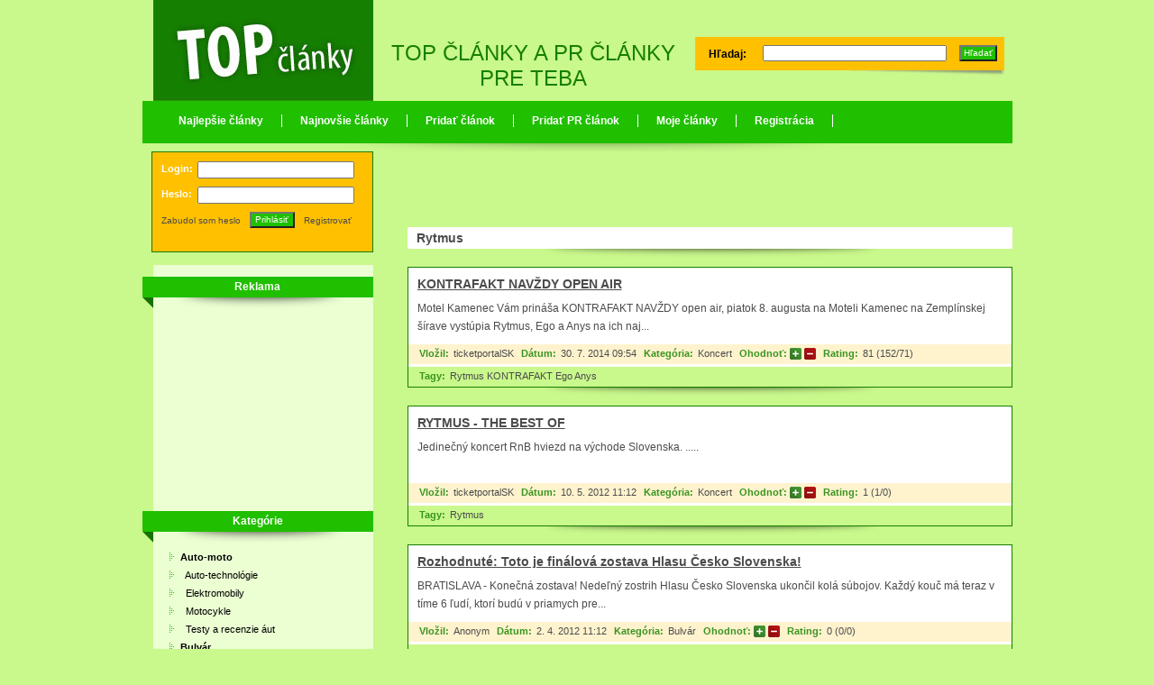

--- FILE ---
content_type: text/html; charset=utf-8
request_url: http://www.topclanky.sk/ClankyHladatTagy.aspx?ID=337
body_size: 38150
content:


<!DOCTYPE html PUBLIC "-//W3C//DTD XHTML 1.0 Transitional//EN" "http://www.w3.org/TR/xhtml1/DTD/xhtml1-transitional.dtd">

<html xmlns="http://www.w3.org/1999/xhtml" >
<head><title>
	Rytmus | topčlánky.sk
</title><meta name="description" content="Prehľadne kategorizovaný výber zaujímavých článkov. Využite možnosť uverejniť svoj PR článok na TopClanky.sk a oslovte relevantné publikum." /><meta name="robots" content="index,follow" /><meta name="author" content="topclanky.sk" /><meta name="copyright" content="topclanky.sk" /><meta name="publisher" content="topclanky.sk" /><meta name="revisit-after" content="2 days" /><meta name="content-language" content="sk" /><meta name="language" content="slovak" /><meta name="country" content="Slovakia" /><meta name="impact-site-verification" value="15012f26-3cb4-47a4-abd4-538c7065b2ea" /><link rel="http://oexchange.org/spec/0.8/rel/related-target" type="application/xrd+xml" href="http://www.topclanky.sk/share.xrd" /><link rel="stylesheet" href="css/jquery.ui.autobox.css" type="text/css" media="screen" /><link href="css/style.css" rel="stylesheet" type="text/css" />
        <style type="text/css">
      .matching {
      font-weight: bold;
      text-decoration: underline;
      }
    </style>

    <!--[if IE 7]>
    <link href="css/ie7.css" rel="stylesheet" type="text/css" />
    <![endif]-->
    <!--[if IE 6]>
    <link href="css/ie6.css" rel="stylesheet" type="text/css" />
    <![endif]-->

    
    <script src="scripts/jquery-1.3.2.js" type="text/javascript"></script>
    <script src="scripts/jquery.templating.js" type="text/javascript"></script>
    <script src="scripts/jquery.ui.autobox.ext.js" type="text/javascript"></script>
    <script src="scripts/jquery.ui.autobox.js" type="text/javascript"></script> 
    <script src="scripts/jquery.maxlength.js" type="text/javascript"></script>
    <script src="scripts/box.js" type="text/javascript"></script>

    <script type="text/javascript" src="scripts/jquery.tools.min.js"></script>

    
        <script type="text/javascript">
            $(function() {
	            $("ul.tabs").tabs("div.panes > div");
            });
        </script>
    
    <script type="text/javascript">
    // execute your scripts when the DOM is ready. this is a good habit
    $(function() {

	    $("#search_input").click(function() {
		    //$(this).expose({api: true}).load();

	    });
    });
    </script>
    <style type="text/css">
      .matching {
      font-weight: bold;
      text-decoration: underline;
      }
    </style>
</head>
<body>
<form name="aspnetForm" method="post" action="ClankyHladatTagy.aspx?ID=337" id="aspnetForm">
<div>
<input type="hidden" name="__EVENTTARGET" id="__EVENTTARGET" value="" />
<input type="hidden" name="__EVENTARGUMENT" id="__EVENTARGUMENT" value="" />
<input type="hidden" name="__VIEWSTATE" id="__VIEWSTATE" value="9UJ81q5i1KHy/Rvi77tGsl/1DBcQVfjHT/sYhoEXj3KkQVZq2eyiErGk0nykCoKT0/uMZ2m6CUmQmQP/BKvr2f4MOkw+Zd+5Y0K4phGIZUlKk5NjXRDlN/ZwvGy4E2hzzwML25wFY2FMvWhGW0QR0toDjIVdn3G/nEdxm5idDBNHZ0wU4j+wDXKZVi3SXO2nL35R8Q7MnCGKy//aHxCPyAv+J97RaFrWJCIAChXt6CaJdNs95Zb8i3tIFxRqXslxeUg/XLSu+o+qFeWeH5UcNjyRZ4V8CKh/DGxvT0KqmaFEpylsbbkYY2pBaTibJUPLIGJih75NGHWOelE1v+qaVO+UykNYCwJyYKIcbx6ELIsfSyrCusoc5I13STYe+/cK0Akx91ap7uBacPBXvve3CguHtsL9B0/3M7dzv9KVr8/h9L2FF9UV4W6Ar40cpP+5XCdmHQF3a7EuX4YExpeVAlnhmuCUfh0X8IWTOcVk/9Fn3VczxwH0yXZ7wflPxSK9/rUzvcUVMigMWqkGGjReo47uhrOKpejS606RSIqHRCS2j3pGuHs7tw9K64PtwOyO8j2LeiKi2yMnu8YxC+JIQiaeU72AJKMjmCESB9C647C9ePFvPpCa213klgOzJevUidQXlDYZW0D+xFppxD1t6TyX+Xdd/J/J4c7UHXgXXzr3t12EZp6aDv1QKvXgq3DX52MAe88wko8E9/XR1qIdruy9F4clGOzG1PtmgauildBRvqCDnKGRnBcAJiZPOAiui4fdQs4AvThWTmMXBZGB+Sly4h6/[base64]/shBAy5u7Nh/lheUWAr/wuAaKCpPFZNqEPUiEU48Qtz235KOQ6vvgoFIyDxDrdwo/dP00WmJZqCRzREts92kNo4pFjIIVmuVsnxNfbsjlHOMbjs9yFQzDEKDnvVI52Eg4Sk7HE8mGOvaOQTURBbiAN2Z3sq4HMTcPR+S7JjLag29VPQBdULc4a0zE3CrUp+ImLHABiE6v/X4607lUgKXHlNZW1ElBDv6spu1U0xyZr2bAEqzw21YAZ41WWWGuNwP20UN3i3PYJzD2FkUNb/AZxhxCHpVWg345Fhop3gPAX8PyTYEEFpn6wl1Dr7IMUmvvwb+ik/J806wtglkjIUZaxwEhuzm6TNwZHi130EzPSPCyNqjDqerTHIsUqzGBV2bAbi2hb0ZDiudgEF9FkyVzcC7evHs8JDv0f3gnH1ew46RqC3F2cezJ9IEa6dWmOZkW4mi3C/c32X6/+9nlR+UCq1NRl5d4mweM8pkWIPfHgONAMuJIomW2xxPAzytVcJrpSDYznaMBN/rfV6wn0VPhl8x4Q6/[base64]//H0ReyT6H0zdCKbH90x212wqvJK5wipYrp8rwtcjtsX58sot7AWiDyz88vqEVoHxILTGe/06ici80HPkc/+I7BjboFK+v4z3qwFpw3XjkScnBNvwlN3IFFGHIKFhQ+Y6nRx0eb2HFuqxgwCbD8BHuvATmxnUtSXsKZ1oM/lpomZ6MWkSA5CY0P6cr+yU0mECZqaNujUDBf/1ZICWVFTyUNWwuJHu2lUhcZV8dhZdqFL9GjxWow6SpWX8rXb7H5f7ahtcdZNmOSfA6XYKZlgkIpIAMEpwBut/0uh6B9N8LMu6/PewQsLvIeNtyo15Mvd45OQS5MTtyvIvTUp40qXezzxdnmdcHccW3hIa2lC6V2IG5QBT5WdbokTjYjy+YmUpn8IdqUciBKmHdQwRCOQQIEkXU52VM0BUaYR/wIX3f+6qjQeKzFOqRg/8vGCm3cSpH4Duv4Z/bUIbqwFHWzFcZUzYIu+3U8LIs1ywt+H++60Ln8P+/wCE1s+84Uk9Sz5VjaGwn6WK+a7FSijaJE4pe2NvXKZPO7l9PfNJYlr9+oT6Iz0pAZUi4Ci0j/nSRbJ1rPTG6QFUtqzFuXDP15+z8C+iuFE1RVEmNJtFml/pR9CXEtMVNMfY/fUZhrICrk3hnUj2Lh1W5xJwirh7QtUzzy+tqDNio+vkt7A+EmwpI20Q4OcDHqxOpTgeT1aoivq5R8xaeP/vsfpM/JUFpmwW57/VryQ8AQAoU1jG5vViJv1gg7hjx9M7iguWgXseFeD3ibEjEW4eH50t7N3wwa3S5TIxDNQcBWYzGtB+hv3NadcNvbHSqILcCjnd7mCecoQ+L8EKausagLzk3I7TYUJrmyBxyDdd4/[base64]/hs8wVLDeeg9arxjlEB+UAzftBjMD9/5+bYKi4OFUOza0BCdFpECAWmeQn0dE/wpDwKO+Ip88Hp+Fkd4kbFvNrTjeI7RFgNQ/f0USMujEu05jBVDRYd0uo9jUXoZvC80S16Pk3JlB14GPH8Dw8B8ypvKowYlUbqf+E9lK9H5G/Cr/MOk7qxFNRivwdUCOuEte9HNgjHAVwSPKj4L6d9nQu1opBH60mmG4fpWADT2yGtzDv+zRehx8SOEi7TFP3s2eRsMYTM+EwKx4anP+bfzvU7sq8YQAIfAa1UJpytfCuyXmBc8MVbAMN4v8TinQe/dCy6zK420w/N+ze1Z+VJ1k7Yt7bWAuNCatV063fPUuT7IGjpr84/K+3veH82zV4npYFZ+uBdW1Wc9rwAWmzoW97+Vue7m7nqtkz0Imyb0exjGSzGFSnUuE1sDQj03oW9abuFjBTcxi6k6dV7dUagXJZ4NAOX5g+dSLeQaosdPgFiCwBEnFbOidZy/sUSDexuad3UG2i3Qlmt9QClh8ZiHciikQKJUs2+V1427bZiIp5DwX+RM2HX59GVy7SNl5eDoqMdLQ2w0gT8hzCzMZFStMsFh2yPsQHEwp37fLkth7OQC99YgN1EBcmL3nwzEDvcfmUMdpidVTvMGX4ro6Wil/[base64]/w/NzupSwQy7WZ25F9FjDsBuxsZ7oSPihSn6McFulPOr+Bati9RcpOcE1stb5xloG4LnyYAk1g0rocGvFopjLwld3wTYMZLvafZDiAk4o7Qc3226ulM6lWNORpG2imSvHN7/eZE+C3wJoRtjU0aFWaIBRTj2vVm39GzB3jhONwHRQSpfQTiTDp9Q30p2MjQkwkovbBwqcPpaZiuTgH7v1RUtur5MSOF8FhjlLxe8rA3ahP1GWGE6FXfRjyET65UhGg9blratukKUT6ZUWZdn1rDL4xCfkAxQ9YZdDlhnh5wlAtoB0j2WHp3j587LWFPLuWTriRBVleK/dIwiWIHjtk8BXRSbDN2U/b8SY1TOHGP1T6IPu6ecE4DUwtera/yXfQSK2rSSN6O+2SPXWQpLSKTTsGs+TQvWM8T6MrXKQz4ndbviZwPmZIBt70h5czhXIubzBWnMeGAjhdh+3KaVz+TdcAJkmhx09dROPA5gUsnVDlwvH5yyCKNcT1wT3ShfAUNyyUhzQpe/T+I5aqWokOYyU1G/Sh5PqhbaL4DFsjG+M/xolUmAMEvBcELrXtbhR3XRzr0aPeskCbXM+wsGzCIdTaeEEHNjq0GFJDQLdR84QgPffyfdR6Gef5pEno0z+ilpkSBKgNzJv9miszHOyO/lrpXpbAI7Po6Tr+ra/5w1fEE2Gdckl9DjX6NP9Hl/XbgEkyU8GSfXR3l8wEUYKRT55/pGi+hC+LiVDa8JjS/qNrbwyHY9qGGK1KGZjUiQDTVD+PTVOCQM2gziJqdiqgiq8p2RQGqgnz1HsAuiwcyO1omkuUQt+ohs2OJDeQb2W2DFONbmydbeqdYDeSNFidRHAXuLH0q2bNVR/L36EeUBfwGNYboNnxVUbd2U05iYfRWvoWsyR03R3R3Uo4kps3BgWL19ySw5PfZ0eD2SPkOYQ5gEF7ibIh0Ycs4W468pOqV+Dhn5rEZtWSn5jsMOF/KPCpJ6zqxCxV/886WMVbcue3k04xbwJG5MERpJB6b+8SwdH/Zno5k9KI1KyfA02/[base64]/brdOVD3hdnHIy8f7jwy0KtHKAC9O/kOiTWQnmjGQyeoIHnqOsRdwO0I35N9GReLFbjTIAOOx+aMOeYXlJ8VJsqMvNvbrXrMEPb4Iv6GWi/62AzqhYZ4yP/Bn2EIY4oG8jISeHBhz1EuRDaN3m4P71olYbWe46i7Jz20mLSuMo57sCE7/CGGJWaSlrz8qxeU/eN4WGCpDssLis4qlh1nxggiPBQmLwtm7KVD3AdmgF826s+Mfar0LbqAaSJNPBdDdx0H8dxlNuotLh9eSUaGir9Uwup109QKQcWoJYuErII0KXzY/PUQh0wBlpM++IFqSb7od8ZDZPBdFha6qEPbT+WEGfd3JwtySp8vAy9+LnDYF/rJl17CxdRP/JJomJsCSytxaWUsmjxIcEN8xd9I4kd8QR2HcZyr85q5z1f+1VfrL8uuZMOCovadoXElXgIEtl4WpRdfWLGRl3K3/K0AwnVA9zk28VVJpvTn/m8RowdtSt2Yh4KJs3WsmearWIJkmxWPv+GCjovsU0F6GkPZyVTUncPkGJW9STfRKX5GwK6MbIJynBDsK2ithSZ+wXXA+A3fVtYyMYye4LNsbfuNY+pxOTAboqsxE50Q11/MUW1dDdWiQbGJsRalXSy+ghCG5xpZ7VIlyj2B1yjnTlBrto1Gyw/bmAJKmt2YX4Ln7kLIjpHgJFgE9+OlrBqxc1xlebfh2fhkTlTa03MmcXSVAVYtTTedceccBNfXw91cWwT67IAUZNfTta0799auMlbMlHAPicxWhSkrb9hXeZCAUVhz+uPNVyFiOI/LVhrk4qKaVLfO4ynrqb/9vOng7dqHw+yjOn2fOacg98DoDtvacb65hnI+ZROk19X7Lq0FYr9/FRcTnbdU/90RC00LtHJwzlHpSVO1y4McXhe+Xx0mtPbBKEfkCrhaaQVv4ZkJtZ8cJGjFCgxSEemyeVWJ5x1bbfKK9yD11pC43cvK3z8Dt6AvI25z8o8NsB/90yHyJiXtzrC3i1XV7b4pdJlEOvQCIBGUhOhwX3eC9c4Gjvr0JMJAwx7K1PiHggoiIa9mYJ4qpEPX+CQDpqNajBNNIks7aBaaoIkKma5ob0lrWYHOwqoKGM8KCdfZOzVK508P3Lp00ChInVbgyxnQK1xeQ8GntNeBj2+xnbKgK7roL04K+cfrQCz6BlKgO8kvXj46/fJu99eJCei4Ni/qnGfG2DsV0hJpg30W+XUfTDDbr0lszVJCcgf7QWO1FLQoiv7xTkkCjeXFURKh2YvhxCZba868RVn7uCO24rdt+V1mHch4U3++npkrophJbxYm4HkUjkyEb0TBMxbwHsllx7EAtfBWASM0kP8TG7w+enShkPsyylx7zqVttvAyHbb8GFwZ/IliUGGnR7WI+FYK67YpPL9OURyTBJbqdeJDyBB68ac6SzApAkVj0HquthwPpK1qtsSsStyUXihAr4BdO9TMsuHvwIc4OHz8UBD0FEPb5FA5Lo36GpAzWeBBT+/FCiWcyGpWkLvjVrLTiFvhJGEPk3rpnr7eUBm3zQeysSlxFrElLyaNkEY1jzjn+N2cxYq+2vl6CyQ0ihBw386x3bDLGGmtyFpxNHOA+wiRwBKmDxCLZ8K1PYdwbpQPfJmH1dyiUgB0USOL9OKBsznoOGLZ8PQELA3Wzvb/SLVnysoZsL3T7I5+EvjhytUb/NLxZPmuZg2pU1GFnQrgQP8dEV4ak7t4qnW/WlsQLUl+djld6EygGSoHs15xSQoKbpajYUN94nYwzCAeXro52glQ0B+vZtJsVqO+pnovNPbyoiUeZGakpsQY14H1jXITdAXTV6VWa1n8zDT3bA+aI/xsdNM6GP/ImCvURIEH0vsx6H/yBt99yJ/OPcb/7TaHmAZRmgHWNSYwaMNcNhd81rZy5Yb5CsJat7fwFHKK8CtwDF3ZI93078otV/SvN7fcSOTLfCOICDZLcod3w/Hm6W/ArUzGGSM5JRT6aeZufQ16K6kHdi6jKRoBn7Dt9EG0/o2AWun35p2mjXYMCyGg915bbRxfWrAURnS/Nd4EFmC7iYTzl2VBMoDMjokb9TizOsrAfEJixvHcDb7mBoL7MEJqq2+xNosX0bLnTCitYyWikuLdoHDbOkENZP28oafMJgasBo3ibO3IBsBV85B7ZNGwzxmbe2JPXjCrJ4Sfr83Bc4JklWk1JvQxi7qPDuACDjvGAt142NL9dpeXO/9jv20aQy5QmzTKE7ORoS0bv3KWDvy9kaJsoKC+3ttDF6a83SF0rnMjCPWuRLwmMAbF9LIrPbKoGKky1wfLx11fAUd7Cs7VVLY3MOvMP53A/lAp3tT0zysLLsfDUVn/U86Fjmx7Pb0qLf3SfkfmN7mZ8jChf5rFH6vUxURbnoEpnZe7VmWwMJ6TQQ4jy7IvnkUqYKbE5Nf3oF6UW8KUlehyyDRGOyovQDRfB7vej5fdcdvG7t03x7/PSvQQYKvd1E6kF79i/TZ58iuowSGMNt7pCDaCbE3UvWRjSItkTWkfPqW1ljGBu5PBplTAn6i+kABhPffFy5MzYmrNLKmpRHWH7xvEdV/M4xtJLYd5UqtTOSZtLlIjizR9zwELPYniHaHUj+krY6zTj7J0tUhDZmjZrM0upWp2OsshHxba3XEcF49596+acEiIamdytrUc4hStDyzqwhDOSAv+aArG3Qj3OBT5OuiShah4dVvUuduvY/CYA8JfAcnVbS51vjZkCT8Enzz9UloAe9R8I+p5TNiPiAPljoFoVOICKgMExRFtbc/Q2yvZPXqc9a0O/WPSdiR8ba7ReWR6WCVZdyrxLPLaaOhW6B4gZ3hf5cdOY1G/bwECBI9cmarozhNI2OumtV5hkyEV9390RAN1B/+qgF2UNtyxQCX5ylQMiD7UK5W5iKnZkhUvLtt/c/SKiBy1IVsSvgkIQ9n4mtvnIk+AR5zaOGFU46K7+2UOLKLp8pY1J9KDzVGrpK+6doF8M4T1Y6pN9ZoHTRuh8gHEFM/17QlFdpVS1xN6V0apn/AByWU+JVBJBRr0jW/Oly9H1cCcMhQYCxV4Fy4UaNCeLYwwnVPMVFlG5p7Awrm6Lqyf7tOluY7hiiK0pXHrOjMxHxHNOd+QG6r9m/M2ktvE0PxnXlZ8fAZpjfIP65bGP+gSFwOPUottkSt2Eo7o92od3Yst2LMJRZQiPZHPllEED0Gr0QOm0/D+YZff2wyAZZ2gl1P9r0WkzUA/31tRbTKJQJ+gaJAw81lA+cPvrPFob4TpSLjcXH4nvDo4OMGbPMqZhD25ZJ97WrDB/3V/SnZ99IW9R9t776SqiW+bzw8j/HBrQXaztUKxfxl7M7+3o84U/yoJsH9nYynmC5Q4sqXteCNXVtRdfINe+WXFQYC4GYAJnBHs0p+BGu0ah8TpQn2yeEbo+Q0katt5O08sxUNdZzq4YfV5etOM/xXIO3mJemy/RhAcxE+43cupcYeg7WKtVA5je2ZhnpbxlZdbU4PzHrIu/N3b48rfeRA0KO0pIWgN5PDP9qzceBDfkoPQwfBPhUG0ucr/cAYB0LuLuoKMtoP5Ufj/AGcY6j3GcqtOrSUAuGTzn7K7N3Rbf9Mm1c/LgDcraGXNAUSJoX5JITJ9TsdlJYYQvmPG9O5NCCf6yuEYtlk49RawQmfQcZgRl3rI75e7BorHD0mZkV7/GgWbultBpVkMJ0Nxt4nrIHnl5l2OXK8MhE1ZoWUB7guEr/IgQPVBXPQIjviY72ZB8zlYaLZhhzJx+BSQS3lpoRgG/QrUUgdPg67VjocVLxlYHWcL7OHtTj+cc2KZADYUQCkLSCGHyLsDNS+SqgYuOoOoOtqZs3YxNwBMZcqe/FSbfnAI0iYvzSiaNQeiIobNBkPB+rUGDJfxQOYn8Lpym7IO4CtadNPlylR4DJWewsDhaS+WejJMfdjCijID19O91UgMPo9dOVgc/6+xcZ5Dd7akxFp2AODJQg6tVbT03km4l/LWClquUENQ7Jo5POFXG8zRi0ycyDJjbqkr7s+d/1Z1m7Jgmk3O0Rf/ZFMerp7DdOX1mVW5PI/YMAo0bmUe45mdbgn6sShy0IKj1PgEPY+xzwUCF0b5+NTS2WzQIb6lZwKAa0b1Z0sZLGB+K5ox6fx6/nTGpgwEWeaY0gle/Rrq+F3qekK9h11+jzhp+tglyel4ge3JTzl6SDr9JUUuhta0Q+cYsgE508F80pNUtOSXfKUSGWNM6auu2OaxBCa/tJDa4eE70KcEKgEoPODw/DIVdUOgDwpKqpP4S61l6gyJA8IqQ2XLMAh1vicqEc3M9/Kz876dvFX4k6+JrVapmI1+tmVe93UC1E9pUbl3V57RMr+ZXmJMEVH9o/Md1D1Iz6458jyAXnR9I9OsvE+ha0TqfprosDWANrVKzfdLmuy4d6SQxSclsjuWlkFmGLu80xSXA5rl2Nink1zn9aFudxMjGJBAhPoH4LZ5jmg+yhMNQBDjhsUuQUTYO9Bk0Zl6I3LKCeOdklekhbCo3WKaviO6cQEP5aNyWoGc9oNQmu8EibcK8PQtmrK4zsgW/sGaQQgKP9rSxT8aFq1GZIyH+ybQ9fqhK2YO7ou5OkLksiGVImISDQ967se2V+wNzb4w3518G/IOCSP2hac7YP+X7k4IWMKpL6GIBdH10H+1N5LIL4qLHBecxyfc0XpteelhMgGLIrtJhe5HLb17BpFI89LMNjrIJANE8+8YC0/TBBSBospUQPHE12PbtgKcAYd/lL+lqzlrnTE2sTRuNmEj/fA4TKrEhmdj34+X+eSvbquN2PHGPRChJhlNQ5Ub90ZYqkT/yt/aBMi0usm7yM+Eo54l1I3z57VHNteYscYOdi7Y+Bjt69yq/yW+twxfIQwV7MGz1uUWb3cCY7eLkMh/Mt53eTlXTeNlFxhMWkmDXPLZhQ2ofA/[base64]/[base64]/gc1c0pvB4bsjsdO5t/2/ZQ4nZ9kx2QnrQk0XnGWX/egwthXTHk78UCXYJUTf1Lt9CSkpHkzuvoZAleFthBrdFY7Fcz8ZkUtvFpT2oOBIwdjY20Gy3eIfNeIcmDwNbhSdb/zG4VkSM8mCWVV9y51iBTa8uLwPN26kZcjO/ogHDXtkIMpJR9jWhxVxKStOPab5nmxoIpJeJGehxiQf17Aj4z+yO5KSWOCkXn9WCAdThlvOAr7Ys2i8HqlyZjzzjcd73ps4zY0JSbNApPL/WkBb8lp5Mp0gKNLRiHgdcg17w09FBKWUtkVHvynNfj36bp9eybtJf1RHpmW3StLNLG1CofckVNgId3/DIp0MzWVqNHgLLZ1CgsSrcsxYAnk67ttHqcGScoCkAa36ZD32LSei53oNLeZ1DKKacDU+GXeoVEScq5LtQkXRPyUYmlXhiP4Yb//fiHH3x31+RlU2cB5S7/VeHopklLcaLe+3fhcSbgTIy2r/loOvLfsXl/oWCuikNnG/S9eroQ1ZZliGi/c7FK6zEzVQEjG5/cTfw7Z7HqPh+/06gTOoREtO7Vccd1dYeRQ1vz0lctFILTbQQLMMyrrRqOCKx58mVH8YqmJND0ibkePGHaSk9yn5taMD2/H9qZQ4OPRijPADwo9Xf0YXRB38/VDBqTMI2yHvn5RVMI1iQyd3ZYtJpvIGX1csa016wIaR5aE8MAW5j6ZMU8wZEqc1SDKyCyKw6C2h6b0kAxBwT8gGxL3KVQaYkS+z4wGpX7dqI4OuHuxApOa072p/CjflQobl99lojihHaTMKN5HxALDCbbncMGIuic3cwrTt+ql8SXB5lYC5j71aqin2XWVptgv5UNU6JuT/ImqqOqe1T94fMzD1DB2We4GQvm+OuwcmJs3P02rjyJ7L4ZWiNkWcOOnaJ32Po/E4kb9IrzInN9oTuKib4pDQ0KIXqrVPv+liaova1oaQtzYTdCvenXYQuSXVLRCEO5zQn0xYAAFCRkYadGsAiPWb+s3Z/erkN6f8FTtTx15jcCDDjU/[base64]/I5d7mqVS3KvYPObkRCVSwre9dMMBb2/CGxOPg5lPi8oK5qg/IWscoWZbFp4PiM3GEGl2mW17/i9VZHsz2EnK3h6tcC8vyEE0VjlunPuk2wrs6CItVF7CAN+D0tpuPogOEyMkS8fG6LVdL+nTC4USoIvBCMOHBz52EkVYxOtMvGPDLBGV4Rl3cqbTUisApXaWTasPaXuBd9TNSqco5bqAIWMR71uBj/5ayF97Fk6wqRTzeVv2V/KudEflGinpPAt0dopv4ljiWoroqObVZf8aeCZocbQKh6X0cQjionCJKz51B5U7FF0JbR7cAwZtNMxU6PfK/mSaBNLK/UigJ+81ISYJTkz+9l5Agk3RFQ1fi4ETCHh+gU/DQeJWjW6jzaG99dCQC9yzYvecehFhXDNKNzXUX40Vrnree1MsqcL+MmwHHUaiLInCQNHfxV+v1vDguO0TAwfXgSVub6n55dafLgCSVtXisuDa6lvdyf/as4hq6wQ1WuS5eeTebhkLxpcWN20elT8ZlcTyO/yuYlwvs6g0Cf+JE9DfHrmq7CLGz6R3ww4LG1/[base64]/2mRqzSGcaGBl6dGa25QVmN+6/WIE00fSPf4KD+YEXNWLl9sb2IJBO5HyZ+RNPKeU395gdr6hfU7g+Hz5UGH/8/VMA6irJG+d+Nrgi9slTGeQDV7OrJD2xXcc3vRFJ/9C4EB19ArPIbwszexaBR0MeDES1Is7hm+7r75esbmFftZBB+XP++8phV8/WBORhc0NbIC+Rjda5hIkXanLKEGWn1DpWdIl/p+NEM1gZCRCup3fcvWxwXAfXNt7EtCUclaKlaB7JXu7qS0KusMa7GhM/kC5a6owo5F4hQGxqyuQ2amoM6FzjbPzMe/+MLobTzS6inWgTIYFKOHoPiFLpaFijpzzQjEC7DO6ayFzrwvjLrPGvY3egjmdYvoV0o59iFmCx2CMQxuVTw2Zhu2TMozcZVATTkIMaju2187d5pPILGHWrCpCmRKZHuCgmJQwK1d8jtY8CtSLQGg6HUmTa6+4JUHWsKdNKSiXn2MDKXA56vNWDCNMwzc/xnJ49Mjd31+xJMoyut5Z86ZVAEPeFY7ejXa72ZmI842Wu0tzedM1YaTfrHQgn2jFXmFn7kaFDNdZ52FgaNp3cSs9E6GaPPZUSDVpbwF8YtrhjTjvA+KFK72thOiqtnmJlZGeO5ihLqXmp0+mZ8xV1R1vayGUvZn9cnK2DLP7Dax5M3zmumO3CE7hbg/lv2CsIoBA8YOsEyZ5DftTkt1EXzHWg0m/ejrt0bLMth4hiesORCFruGK+CkF0EeJ97rN8YSroIw9X3fDItK2frkxIEpYwqEEf6ldSZ+Uka3z2mBq6PsM0D2i5ZoK+dLdGNPQUAXJoKY3kuCbZ3Z4dEWh3QAV0/7DG51U7TxSlLRlZl3ZEFeuOg6rhY3kaQsioinXgKzF3kcoY+/6U+oFr5R2DyhN/11cm5WmhAxcpWkps9uGjpHq0/teEka+lTc1izIpkSS2JEjQ8JIt43WbBWSc58NbF6ZzN/fe9v/2AhCf+E2IuZubpZoHsxxjRCcYFXXkaqF00OS+ER7Fpogz224IXpx5DDgNrrcQRI/yIGr3H0lr0On4NBGLPD0uuOrZ/mvr8U2aTtT8WrBma9rJEG1wo5AMMrWXF3SzFCFixpNOq8rH6r4QjEpXeF5SPxGsYDL+qZNyi41r9Ph9G9JoZjj+ZGCcUfG5TJ+rj3hhtfwfxC271zv6u5YaPczKZxIYwX6nn3mJEXgbwlgwG/VliyAwd8bOMYjPSjitHUmNyvBs7AO0/HOQFfu2DyKDh8Hzt98dmsryFHojTwWlHktpRyUaBVwYTvE13KIA/p36e48gWRy/aO/z2btcKAo7nU6Dq0ueWTFcNGE4dIklnI89XsBX9EmRGMYj/KWvSqdh2/sXx1vvBPOodS6nP7utLkkSmqQXaLoWl22557vRHWLX2vVj6M2apeRGWrxiYryIhenew2TARXHAGBIwmtwVprLNa7uQA3uLNLugGe4NmqEkIrmCDaehoNwVAUtS2PwARsTfsTJM7ekWcG5Bdf/h4JHX+cSMyiD0WlpY8cLYQ8UfCgEZw1OHa6LwJaN/1H1pR2Ud3NPR7mJmMLCu2lMFeKvNGXUR5MZr13ML6Zta2qyYVcLGP+6hVW8sHHcx6IBefDhNZqTBthnqDMwuIH/MhQpw/v99MBJEcEk1IRE2q3aTAxxJjN6toLtHDeGdMl2g9DrlwgHuLluQ/dvLr8T53V9SERIz+5SbXpU7yoUP5jMWWjq8xwiHALqlTWh1BLjRpSbOzp/ku/yK2MkNpN2OP6xfTGJNCCB926QXD+4w/XmNQhfDor0w8rNhTEIDhjPJj77/+QRrC0J8FGZ1/iJiU/a1d3F0E/7lJblzK1Ftm9NZS5sfm3OfZN3LInRHbwGTlQs2DxovyXYzPrX0C42kqsgX/So91+EI6fBpAbzCfPZtRlMIH2sYEebiF1SEFC+j+cGowEzlIgdmANj8m3DdRI64UGfmotmETG/[base64]/jx12wobpMEAuwPHIkNmt1Bv0qzIJpyhX63PqmBjCE1KDPsgYJhbIJZx+zNMpBOd+HFLd2fD4/IVmWR74AAVapQWJUbzjAAfwlzV1Ce+S2XFbAiPISaraMKysG9HFebms5w07bi2afBwyn7BN7pXNmU3OaHjUq50BJLR98F9QBZnSzg2WI3OliulbJthvysoBCYqKd7ZNEr4lj5E5FbdQSaPRGUx8iNQjDqR4HDK0vHp5uCjGV2l3rJtPWJ/Yr/v658XKglh1uuXGMiFIVsFbGALFSgcFG+0BWiWrHqvLRBwLQ/6UcJfcFY/Npbb36FJN4oEonCOujXw5jCQ/zPOwQD3B2mf6Aw2bQUaQr+tk2vquOYd7O9YfGhRfFGXmYJ2wFY0PV44oEIh0JdDh5MK8mBiJ5PNPJwdGrcazoRStL8GACGiBS5VpiLL6FyPfXK6mlbra/sKy3vTwTIeh8QOouI5uV4IzF0gmYQEYXENrmAKxQ+rcw4/BG3mehANLy4EZfp0F82h/CatdNtEA8y+sB5+h4Fmf+AjnEc35gAz/rMBM7tszblq4p3bKTYISCsBRum09MvUQ9Fh0/Tt2Mdzk5rAfJd5ICRB4zO6w2VP42tHreyrA9G+7XThjQq/EnknRBZAC8vG4f8OQENtFmE9XKXQ68g0icb1VMN/rHn1Ve7G2hev2+ntjBt62unnaMxnYutR0GWpKL1NQram24r7QjKLMzXPprc0h14f1m29QBYMlVG9Ca1BrUd1iW3F1BmV/L5sGPkqb9597224FeEmApMmHU+m8qpJc4LGPb0u0EMp3XoT+B+K6BhlxZy3uwfwU2RlOB36hENYCgJYBAfKwVeQNqT0ghg3oVEt71UAW6+Z/NBzJYGDr1fMBLC70toFXnZ46keQ4OLxV5uGsypbetAjwu4rGRScEYefOVjsXc8sf9izSQv4LpLKYyItPUvZgiAoqY0/5+KdtDqY3R5w7YG4Q3KElYlAv5w+lAb9/8EUgoMa6GdoZ80G6JdfgMZx4Dutvlt5C3F6L2N3ePLjjpbaerJbMwscFzLTa+51I80PgZUG3UOzOAPeQqIaaRgIWIIxX1t+xSpBr+a5kNUdFoF1xtJ0x2O6ulQAw8jFR/[base64]/tzF/HKSMTqbRx5+KeQkZPodfajkAi51SoktR456g79TqcCRUrLj/vNN8YzvQesSHXyOSIe2uJz71H5wY42CpAUV4c00UVbSMF8E0yBrwUxX2ahhjQ1AzuSmL2tPjujlG7PKZ7mqRmpd7UwNnH4gn6Sld5BevhzJuYQwHfJxTPCzpIE7aB+LTUUWcUWrkdmeLCpiIm+Ih/BWDdQJzsFat6hjHEnCc9UTiS9luo3E9Pzf7ih+4zPhmPAeHx+EwP39r6Dbq2SAVQhhFJWkCQkLFEAn/KjJsnsJKbLkxjXjgw1iO1SZMpdOFeN1noBxepHpl4EkqDwlGymlHXetguhd57Vt68Q0g/aUh4QNGul4knDNkAtJnDat1fblyxrP3ztp3m85Gb/IUcOTuVY4C26+E4fzzAqDPMZmULu7PqT0ArQvOUfOAs/16OXAAlyh0IUo2Uw6r7yJDfXxQVCoE/kJOat0jpznWp6tQsSCMrcpIsKXI46fPK+5V83FeXlt1ayYv8ImjLkjtpb4PVlwHBgeAtOknGlcvfSsEPN07Dt8m2/zpLssWy6IRFBxG0b7AXvAMUSseiDYKuBgPJoTPZXAcW20bWTgyLlFaml5Qqd5stlfde8kFeDsyohVVEZKv0peoQuSqT8ta8EnDeCcn2iCiVOZVYqYq4FoHo+dcgfMulBmzGHUvZ8OdDN7kWYV/MquS/H+waZK9ZHUnS1EyRq2mBYZBaHJF12R0Fta+4pUqO3XZxdnw4Qgm9pKIpF3i6Oc32aXtN2iy7yxXrNdf7Mi2iF5Klvk1dYmVJoPzNPJF4dBV78Pdx/uQzIrFhOTD5T4C+0hBdD40tzD8i34UFQ0PSSZF2MI85IC3q9Up3ywTV8E1OwFdW3ief9LS4WxyKSaL9zS8hoDDOEp4px112o1avO/+kmwemL0e00HmYpW7hXBYPabvg/STOv1jo0pYAuQzlPeJh04ANvJxuVOGoABsDxSscdOpQwm9wh8tM9bgc6OVISYKCmIYa7XT3nj5+LVgdB+78q3FG+Hz8Fh2GNnZa4KObq3XdGSkstdjVwMwQ3d+gBowwj1ohtDGRwcuQ2BV26XRnxdFqcpikV/3pXFX3iYi/PMq8AmWsmH66lF6VbGtqdjj/KeJzz4x+F0AjAOf+VC5e5zmJef6WHlnCtk4SzMn0Y+usKDIHJBcQ0xHKVGo+ogSe+swT+nNvHLtbbHVdfW08jRjsPPu+jW6FKXvmunOJuPxbj/yCeTpwMK7r9tdyuYNysW/1F4HicdnXEN2CUuiQ0l5tQprQSmHHig3qjCtg9X8HEHyBej+8jwtE47pyHslNBc8J6HRYj/gXGsES934ZlRaL0kPAiHHHhW5mz/ruUb35NrA28ItjtLMEK29J/2+NSQQjn9fedtkrfr3o1UqlS+g/G8Ll6ArtqUrnMd3naKg3yaCD+nr3ef81yRcjFcG5ovtSz3NmiWzcTScKoGBwTgH0kDZcp7RwMFTDdKxvA2TEed3AVVjhM9WA+lYas+Mh+0Qx5+Ax6ryz1+o06cuwqlh8kwva9j72Fh5rdRGGULDCpezJzaMLv/1TFlmzU8XyYxqAICkhLdpzNvN4iHFTm2umSYxKhQqROVB2Ke0DV7gcNA+IpFrRVqDesZAgLP/FCXCa8ABvL0WZFKcY4hHJRP07RF1OJ3YiITzw5fahOlK44zsdZ/vPH6XohU0qdvV2djFpArjVL7+1LzS8a+TqYjWl4Zh0M6UsJ+g3CIsoBdh/6MUnFfvZENqz6DOxi3ImSps33hsDmh80U+QEVHFqMDRgj0QeX3poFkK1GdEfSfcSwSLZnuna8K2I+8upX8cqF79FTLQrY4Z9GsNApdmOJdS5SAWFvhABA/C99gU+cKTvp0fQSu12ihmHaJRkRgGeHdKshGcjpsEHBpFbX+ljITjLT2gOHafSs8GGnBCAtx79h7KmGdG+nT5F6iqhOcwk8ipiT803NZuS/SVqZNXQLcocda0EBfs/GmDfxA/Tz4cK83xg1SGT0OPqkNTrsSldEGieMHQkAmc0W8prHZ0yP6MotSvaHlM+sGWLVn42EXTruytLRt/7WGb8AeZoXuOEhMcMuviOJgZe+kvIS0BOjA+wCRj6nqKKYRLoylRnaHRMf1Sk5qR3OU9/d47botG5NsO6G+kZVl9AE5KOpw+QIiXxnEwu3I/y8G+dEZLfQ3AUfU+gEMfbuwPQnyoMHnZW+9fh7SytrYdgBUEkgd8KZqDp4dkMKTlOTkw8/UasfShS/NcdIobcilUJOfVJmBdJIIBL6xCJwi0YvP/YqbMKu65LHZtqF3bEkT0GLuVH7XC+CbXCxV3gqjxoSClY7YOoT9E8V+Q8xqR2ucrqlMPwx6n+jCr+QiLs7TpL170B/[base64]/++Ya/LSUSQQdrYdcuS/x5nvbDiniKadu2D6ob/U2CPt4xhCdJ8X3dQt5arGoWjLF/KK9j3yiJeulx2ZUdZrCa+lMi4Ss4LK+95d3sBS1raKzfTqsG61dYzGL+XkB5qaYveI1q2scpW7TVS41XgK0ctGTYGZ943EkMO3r/J6+tHyWZo02QIjn0xsUHQJ3eh124F2Voy5XuA7Wh8LFepIFFuowrd8HT4o7R+C9GMBtZW+2hNXn88DJoaFpp9uzf6GEPCVsigXPYcPzemGwy4sPvvbHZXtcTdKwmRy/[base64]/mI0rcTlOQndJNWLco6AU6Wz1MAtFzwitBB+A5B0GoM2m8mUE3POWYsti3tuT5Ksyq+ZgtvGxbbwBGEWEEm8QUyFRjGwv4JFyzuxyl6CtdLULsSb1eaGlUZ5d/GvZznrmzR6ioGR2ZA1IT5jIE3qCz/YsniIo+jRJrJrHe+Id390lEFjlCtFkyWyw6KNMw8/t7SDk8/nyb2an5RYRWEReOTjePIwwLM9IvV48UJkkArurROoTZ2Dt4iXTH8KmqvrfWTEjM+qw6owASZo64LlF0dhe8djMxUbfc7s+VDYENhmgTz95TBGf/8AR9ABbXQx1Y1nfyYKcKbkl0aooQ7f02unBwqXWEBLZfM0BQllTeS5Z2LhkAPjxMuGaBfs6OWvqXgtrlLPoFn1Leew0ws6x4/tdhgIaESvm+OxwSJKKt8vH/7oFCIadirlufngc9scVj++3wcMknl7y5S8rUGIV89DXgoMertp/Eoq2HCljyHJ00mhHIDlJAEnkeeEoT4rd/NMm66SGY6diNZswUdascMsU44NrS2zExOY1Y7xanpeYbxJB8vRDe1+MJFbwBcQKc1oW/itcXcSUHauhOheaH696dCW+wPzTL/9SkhFMj9gCHFLuJ+aND048WWQ9iov8OhEgZ0i1sREHLgCDR47tQCaZA2cOLElx/vipVZ4vKyM+4G7jWTxjJWvloHduBfRLYhkzzwQuBNpI0tSOWu00JNva6xVeIiCh1QixnmDBnErU/GBh+Q9ui+Wx9+w3DJ6/2Q8dNgAysEBGjZFYfAFsK2zLOP/[base64]/jKJ3I6Exqcb0BcQVOzQMxtmwiOk6vCKWBo3KltOfSdFXK/w4Fh/osCsb//u0F+zrG3oGZkNFHlQ3QeomYL6QMgRi032OnmoRRRdVW0fnRdKNbcjg4ZSVjb6wReOAr3gKlHhZ1ds9Oft+EOep10B9jU/[base64]/aFRyyEqA+TobL2L1Gse1sg87E0DbQkVlILk7fcoFDwI30O2gJXuVpxY3NhrgU39od1xFvHVpMk7mr6yU/eBWe8BNu5bUOk7ydSUBqY04DkFJW+ahLPIxy0o7KsoQ42mB6cdr/b4i33NRPxBVLrRwbr3TcnHLR0vKCXDo2WUcKmeaBaW07Sq/viDwBozw+YKbL3RJSVZ2aDwAeLAtNF35ej3gGctjMc9nGpRBp89d8ub8QW6wQyl0mdbS4DjjpvcnYP9OdTussw0VwmSikJeSg8C9HGQ1lBI6xXkY3M7sO3xNLoHla6PrFBpOmHloDcL3lmv3dMokem4/vCy2UP0Ootf2hj7N9RUnZp1idDsVHArYVGUKzxxJWrTSTtgNDXx5LpXtFfpvpcnKlzeVQJvaDCQur8axiN6LdbBrP2+MC2Ni2BjG3zNvJCOBgYqsuhAwz8Yf5V7tEGhX/cIoAtQIv1ntAmt0Q32QLnb2HrHDyIIbmH3sLziWWanJCvQX8EKg/NN2N0yLvZ64xnWi51E95yNKVFEWlWamOZa0esee4rEIyR89DTFMlqG58TRtcXc2N+paq4qZ0ZZESS0CyTNVav34PEHw91hJvVNkftv3Nu8f7zZM/3BXLvsDXGQ+46z44uPHp3v5mgssfwXehrInRX8dBlIEUkL5JnQA4ODNsfUiCCq1ZRkGLlGLfrKFFjEmTkbQsYV0tL1qCOtkGcFdcQ8gsB/UPB6Gc1t3c77v7PFTv+r5cA3BMhKBS88WQ9lKGI4rtVNHsZh054Yi7Vj+rcmEM/[base64]/WVyqgyTayp8DRVi6H3971KdPuKXp37fpovJdZuSYYdljq2fh5/lw7AL3pDWke7HpE9Kes5OEi8jdvTqqrPmO1GJzvLh79We2I46a2LndQnyoK3jqJUmInQFNZYF0b4CiwiYcmd3i9EhJDfRyAJAYvQ==" />
</div>

<script type="text/javascript">
//<![CDATA[
var theForm = document.forms['aspnetForm'];
if (!theForm) {
    theForm = document.aspnetForm;
}
function __doPostBack(eventTarget, eventArgument) {
    if (!theForm.onsubmit || (theForm.onsubmit() != false)) {
        theForm.__EVENTTARGET.value = eventTarget;
        theForm.__EVENTARGUMENT.value = eventArgument;
        theForm.submit();
    }
}
//]]>
</script>


<script src="/WebResource.axd?d=JWt06VL3ORf3CHMmy5V2ylmHz2OPRM0t9LhL7EpzeVeQB3JO-I8b3TiHSzBA81TV8KF0Q0v---k4Sooo8YKhEPYpydA1&amp;t=638333650366291323" type="text/javascript"></script>


<script src="/ScriptResource.axd?d=ieaVmdqR7XDGy_Ws9gcp-qecw40-4K2Wq4tmw45hET3WJm_pmFeYKENhdf8J6XTx_xavWzfPgH3eRD4Gb2opA7mBV5ya_2BRyjV0D1J0dIP5Y37Z6Qc7u13i2RORL9npTVK4cRGv5EFjHAeiJQ_sLT3pbwitjFcZk9hxA5WE4ChLI4l80&amp;t=636124334875380903" type="text/javascript"></script>
<script src="/ScriptResource.axd?d=lVbbfq7UWWdZXnGdOIcNmg1eTbNcvfJOxURYdbhb_a2R_BhZHIq2xEGoAs3x6rSNozOyjcAERt-CCBf23P__QnRIt3b-iJ-1hAqmKEheqQEj7MXuY1iPqBsiFn1KpzPMF7huN-i2NXLI5GcPD9u7ZsSdUukL_4uORbdqMafqoePoatIe0&amp;t=636124334875380903" type="text/javascript"></script>
<script type="text/javascript">
//<![CDATA[
var PageMethods = function() {
PageMethods.initializeBase(this);
this._timeout = 0;
this._userContext = null;
this._succeeded = null;
this._failed = null;
}
PageMethods.prototype = {
Hlasovat:function(obj,succeededCallback, failedCallback, userContext) {
return this._invoke(PageMethods.get_path(), 'Hlasovat',false,{obj:obj},succeededCallback,failedCallback,userContext); }}
PageMethods.registerClass('PageMethods',Sys.Net.WebServiceProxy);
PageMethods._staticInstance = new PageMethods();
PageMethods.set_path = function(value) { 
var e = Function._validateParams(arguments, [{name: 'path', type: String}]); if (e) throw e; PageMethods._staticInstance._path = value; }
PageMethods.get_path = function() { return PageMethods._staticInstance._path; }
PageMethods.set_timeout = function(value) { var e = Function._validateParams(arguments, [{name: 'timeout', type: Number}]); if (e) throw e; if (value < 0) { throw Error.argumentOutOfRange('value', value, Sys.Res.invalidTimeout); }
PageMethods._staticInstance._timeout = value; }
PageMethods.get_timeout = function() { 
return PageMethods._staticInstance._timeout; }
PageMethods.set_defaultUserContext = function(value) { 
PageMethods._staticInstance._userContext = value; }
PageMethods.get_defaultUserContext = function() { 
return PageMethods._staticInstance._userContext; }
PageMethods.set_defaultSucceededCallback = function(value) { 
var e = Function._validateParams(arguments, [{name: 'defaultSucceededCallback', type: Function}]); if (e) throw e; PageMethods._staticInstance._succeeded = value; }
PageMethods.get_defaultSucceededCallback = function() { 
return PageMethods._staticInstance._succeeded; }
PageMethods.set_defaultFailedCallback = function(value) { 
var e = Function._validateParams(arguments, [{name: 'defaultFailedCallback', type: Function}]); if (e) throw e; PageMethods._staticInstance._failed = value; }
PageMethods.get_defaultFailedCallback = function() { 
return PageMethods._staticInstance._failed; }
PageMethods.set_path("/ClankyHladatTagy.aspx");
PageMethods.Hlasovat= function(obj,onSuccess,onFailed,userContext) {PageMethods._staticInstance.Hlasovat(obj,onSuccess,onFailed,userContext); }
var gtc = Sys.Net.WebServiceProxy._generateTypedConstructor;
if (typeof(_Default_objekt) === 'undefined') {
var _Default_objekt=gtc("_Default+objekt");
_Default_objekt.registerClass('_Default_objekt');
}
//]]>
</script>

<div>

	<input type="hidden" name="__VIEWSTATEGENERATOR" id="__VIEWSTATEGENERATOR" value="7877D71D" />
	<input type="hidden" name="__SCROLLPOSITIONX" id="__SCROLLPOSITIONX" value="0" />
	<input type="hidden" name="__SCROLLPOSITIONY" id="__SCROLLPOSITIONY" value="0" />
	<input type="hidden" name="__VIEWSTATEENCRYPTED" id="__VIEWSTATEENCRYPTED" value="" />
</div>
<input type="hidden" name="ctl00$SessionID" id="ctl00_SessionID" />
<div id="wrapper">

	<div id="header">
	
		<div class="logo"><a href="Default.aspx"><img src="images/logo.jpg" alt="Logo"/></a></div>
		<div class="slogan"><p>Top Články a PR Články pre teba</p></div>
		
		<div class="search">
		
			<div class="search_bgr">
				<div class="search_text"><p> Hľadaj: </p></div>
				<div style="position: relative;" id="search_input"><input name="ctl00$tbHladat" type="text" id="ctl00_tbHladat" class="search_input_value" /></div>
				<div class="button_ok"><input type="submit" name="ctl00$btnHladat" value="Hľadať" id="ctl00_btnHladat" class="search_button" /></div>
			</div>
		</div>

	</div>
	<!--header end-->
	
	<div id="navigation">
	
			<div id="header_menu">
				<ul id="head_menu">
					<li><a href="Najlepsie.aspx"> Najlepšie články </a></li>
					<li><a href="Default.aspx"> Najnovšie články </a></li>
					<li><a href="PridatClanok.aspx"> Pridať článok </a></li>
					<li><a href="PridatPRClanok.aspx"> Pridať PR článok </a></li>
					<li><a href="MojeClanky.aspx"> Moje články </a></li>
                    <li id="ctl00_pRegistracia"><a href="Registracia.aspx">Registrácia</a></li>

                    
                    
				</ul>
			</div>

	</div>
	<div class="navigation_shadow"></div>
	
	<!--navigation end-->
	
 	 <div id="stred">
	 
	 	<!--sidebar-->
  
				<div id="sidebar">
                <div id="ctl00_pNeprihlaseny" onkeypress="javascript:return WebForm_FireDefaultButton(event, 'ctl00_btnPrihlasit')">
	
					<div class="login">
						<div class="login_line">
							<div class="name_text"><p> Login: </p></div>
							<div class="name_input"><input name="ctl00$tbLogin" type="text" id="ctl00_tbLogin" style="width:170px;" /></div>
						</div>
						<div class="login_line">
							<div class="name_text"><p> Heslo: </p></div>
							<div class="name_input"><input name="ctl00$tbHeslo" type="password" id="ctl00_tbHeslo" style="width:170px;" /></div>
						</div>
						<div class="login_line">
							<div class="forgetpass"><p><a href="NoveHeslo.aspx" class="link_black">Zabudol som heslo</a></p></div>
							<div class="button_ok"><input type="submit" name="ctl00$btnPrihlasit" value="Prihlásiť" id="ctl00_btnPrihlasit" class="button_ok_value" /></div>
							<div class="register"><a id="ctl00_lnkRegistrovat" class="link_black" href="javascript:__doPostBack('ctl00$lnkRegistrovat','')">Registrovať</a></div>
						</div>
				    </div>
				
</div>

				

				
					<div class="sidebar_top"></div>
					
					<div class="kat_lista"><p> Reklama </p></div><div class="kat_shadow"></div>
					<div class="adver">

<script async src="//pagead2.googlesyndication.com/pagead/js/adsbygoogle.js"></script>
<!-- topclanky 1 -->
<ins class="adsbygoogle"
     style="display:inline-block;width:200px;height:200px"
     data-ad-client="ca-pub-1524652671939341"
     data-ad-slot="8126866110"></ins>
<script>
(adsbygoogle = window.adsbygoogle || []).push({});
</script>					</div>
					
			        <div class="kat_lista"><p> Kategórie </p></div><div class="kat_shadow"></div>
                    <div class="category">
                        <ul class="category_list">
                            
                                    <li> <a id="ctl00_gvKategorie_ctl00_lnkKategoria" href="ClankyKategorie.aspx?ID=1"><strong>Auto-moto</strong></a> 
                                    </li>
                                
                                    <li> <a id="ctl00_gvKategorie_ctl01_lnkKategoria" href="ClankyKategorie.aspx?ID=118">&nbsp;&nbsp;Auto-technológie</a> 
                                    </li>
                                
                                    <li> <a id="ctl00_gvKategorie_ctl02_lnkKategoria" href="ClankyKategorie.aspx?ID=116">&nbsp;&nbsp;Elektromobily</a> 
                                    </li>
                                
                                    <li> <a id="ctl00_gvKategorie_ctl03_lnkKategoria" href="ClankyKategorie.aspx?ID=117">&nbsp;&nbsp;Motocykle</a> 
                                    </li>
                                
                                    <li> <a id="ctl00_gvKategorie_ctl04_lnkKategoria" href="ClankyKategorie.aspx?ID=115">&nbsp;&nbsp;Testy a recenzie áut</a> 
                                    </li>
                                
                                    <li> <a id="ctl00_gvKategorie_ctl05_lnkKategoria" href="ClankyKategorie.aspx?ID=20"><strong>Bulvár</strong></a> 
                                    </li>
                                
                                    <li> <a id="ctl00_gvKategorie_ctl06_lnkKategoria" href="ClankyKategorie.aspx?ID=47">&nbsp;&nbsp;Domáci</a> 
                                    </li>
                                
                                    <li> <a id="ctl00_gvKategorie_ctl07_lnkKategoria" href="ClankyKategorie.aspx?ID=48">&nbsp;&nbsp;Zahraničný</a> 
                                    </li>
                                
                                    <li> <a id="ctl00_gvKategorie_ctl08_lnkKategoria" href="ClankyKategorie.aspx?ID=31"><strong>Bývanie</strong></a> 
                                    </li>
                                
                                    <li> <a id="ctl00_gvKategorie_ctl09_lnkKategoria" href="ClankyKategorie.aspx?ID=49">&nbsp;&nbsp;Bývanie a interiér</a> 
                                    </li>
                                
                                    <li> <a id="ctl00_gvKategorie_ctl10_lnkKategoria" href="ClankyKategorie.aspx?ID=105">&nbsp;&nbsp;&nbsp;&nbsp;Dizajn</a> 
                                    </li>
                                
                                    <li> <a id="ctl00_gvKategorie_ctl11_lnkKategoria" href="ClankyKategorie.aspx?ID=104">&nbsp;&nbsp;&nbsp;&nbsp;Kúpeľne</a> 
                                    </li>
                                
                                    <li> <a id="ctl00_gvKategorie_ctl12_lnkKategoria" href="ClankyKategorie.aspx?ID=106">&nbsp;&nbsp;&nbsp;&nbsp;Nábytok</a> 
                                    </li>
                                
                                    <li> <a id="ctl00_gvKategorie_ctl13_lnkKategoria" href="ClankyKategorie.aspx?ID=52">&nbsp;&nbsp;Ekobývanie</a> 
                                    </li>
                                
                                    <li> <a id="ctl00_gvKategorie_ctl14_lnkKategoria" href="ClankyKategorie.aspx?ID=53">&nbsp;&nbsp;Inšpirácie</a> 
                                    </li>
                                
                                    <li> <a id="ctl00_gvKategorie_ctl15_lnkKategoria" href="ClankyKategorie.aspx?ID=163">&nbsp;&nbsp;Spálňa</a> 
                                    </li>
                                
                                    <li> <a id="ctl00_gvKategorie_ctl16_lnkKategoria" href="ClankyKategorie.aspx?ID=50">&nbsp;&nbsp;Stavba a rekonštrukcia</a> 
                                    </li>
                                
                                    <li> <a id="ctl00_gvKategorie_ctl17_lnkKategoria" href="ClankyKategorie.aspx?ID=51">&nbsp;&nbsp;Záhrada a exteriér</a> 
                                    </li>
                                
                                    <li> <a id="ctl00_gvKategorie_ctl18_lnkKategoria" href="ClankyKategorie.aspx?ID=2"><strong>Cestovanie</strong></a> 
                                    </li>
                                
                                    <li> <a id="ctl00_gvKategorie_ctl19_lnkKategoria" href="ClankyKategorie.aspx?ID=162">&nbsp;&nbsp;Dubaj</a> 
                                    </li>
                                
                                    <li> <a id="ctl00_gvKategorie_ctl20_lnkKategoria" href="ClankyKategorie.aspx?ID=42">&nbsp;&nbsp;Európa - Eurotipy</a> 
                                    </li>
                                
                                    <li> <a id="ctl00_gvKategorie_ctl21_lnkKategoria" href="ClankyKategorie.aspx?ID=43">&nbsp;&nbsp;Exotika</a> 
                                    </li>
                                
                                    <li> <a id="ctl00_gvKategorie_ctl22_lnkKategoria" href="ClankyKategorie.aspx?ID=46">&nbsp;&nbsp;Last Minute</a> 
                                    </li>
                                
                                    <li> <a id="ctl00_gvKategorie_ctl23_lnkKategoria" href="ClankyKategorie.aspx?ID=40">&nbsp;&nbsp;Slovensko</a> 
                                    </li>
                                
                                    <li> <a id="ctl00_gvKategorie_ctl24_lnkKategoria" href="ClankyKategorie.aspx?ID=41">&nbsp;&nbsp;U susedov</a> 
                                    </li>
                                
                                    <li> <a id="ctl00_gvKategorie_ctl25_lnkKategoria" href="ClankyKategorie.aspx?ID=44">&nbsp;&nbsp;Za morom</a> 
                                    </li>
                                
                                    <li> <a id="ctl00_gvKategorie_ctl26_lnkKategoria" href="ClankyKategorie.aspx?ID=29"><strong>Deti</strong></a> 
                                    </li>
                                
                                    <li> <a id="ctl00_gvKategorie_ctl27_lnkKategoria" href="ClankyKategorie.aspx?ID=85">&nbsp;&nbsp;Batoľa</a> 
                                    </li>
                                
                                    <li> <a id="ctl00_gvKategorie_ctl28_lnkKategoria" href="ClankyKategorie.aspx?ID=84">&nbsp;&nbsp;Dojča</a> 
                                    </li>
                                
                                    <li> <a id="ctl00_gvKategorie_ctl29_lnkKategoria" href="ClankyKategorie.aspx?ID=87">&nbsp;&nbsp;Školák</a> 
                                    </li>
                                
                                    <li> <a id="ctl00_gvKategorie_ctl30_lnkKategoria" href="ClankyKategorie.aspx?ID=86">&nbsp;&nbsp;Škôlkar</a> 
                                    </li>
                                
                                    <li> <a id="ctl00_gvKategorie_ctl31_lnkKategoria" href="ClankyKategorie.aspx?ID=89">&nbsp;&nbsp;Výchova</a> 
                                    </li>
                                
                                    <li> <a id="ctl00_gvKategorie_ctl32_lnkKategoria" href="ClankyKategorie.aspx?ID=90">&nbsp;&nbsp;Zdravie</a> 
                                    </li>
                                
                                    <li> <a id="ctl00_gvKategorie_ctl33_lnkKategoria" href="ClankyKategorie.aspx?ID=138"><strong>Ekológia, klimatická zmena</strong></a> 
                                    </li>
                                
                                    <li> <a id="ctl00_gvKategorie_ctl34_lnkKategoria" href="ClankyKategorie.aspx?ID=140">&nbsp;&nbsp;Eko životný štýl</a> 
                                    </li>
                                
                                    <li> <a id="ctl00_gvKategorie_ctl35_lnkKategoria" href="ClankyKategorie.aspx?ID=139">&nbsp;&nbsp;Klimatická zmena</a> 
                                    </li>
                                
                                    <li> <a id="ctl00_gvKategorie_ctl36_lnkKategoria" href="ClankyKategorie.aspx?ID=141">&nbsp;&nbsp;Odpady a recyklácia</a> 
                                    </li>
                                
                                    <li> <a id="ctl00_gvKategorie_ctl37_lnkKategoria" href="ClankyKategorie.aspx?ID=3"><strong>Ekonomika a financie</strong></a> 
                                    </li>
                                
                                    <li> <a id="ctl00_gvKategorie_ctl38_lnkKategoria" href="ClankyKategorie.aspx?ID=54">&nbsp;&nbsp;Banky, úvery, karty</a> 
                                    </li>
                                
                                    <li> <a id="ctl00_gvKategorie_ctl39_lnkKategoria" href="ClankyKategorie.aspx?ID=58">&nbsp;&nbsp;Investovanie</a> 
                                    </li>
                                
                                    <li> <a id="ctl00_gvKategorie_ctl40_lnkKategoria" href="ClankyKategorie.aspx?ID=129">&nbsp;&nbsp;Krypto, blockchain, Web3</a> 
                                    </li>
                                
                                    <li> <a id="ctl00_gvKategorie_ctl41_lnkKategoria" href="ClankyKategorie.aspx?ID=131">&nbsp;&nbsp;&nbsp;&nbsp;Blockchain technológie</a> 
                                    </li>
                                
                                    <li> <a id="ctl00_gvKategorie_ctl42_lnkKategoria" href="ClankyKategorie.aspx?ID=130">&nbsp;&nbsp;&nbsp;&nbsp;Krypto správy</a> 
                                    </li>
                                
                                    <li> <a id="ctl00_gvKategorie_ctl43_lnkKategoria" href="ClankyKategorie.aspx?ID=132">&nbsp;&nbsp;&nbsp;&nbsp;NFT a digitálne aktíva</a> 
                                    </li>
                                
                                    <li> <a id="ctl00_gvKategorie_ctl44_lnkKategoria" href="ClankyKategorie.aspx?ID=55">&nbsp;&nbsp;Mzda, dôchodok</a> 
                                    </li>
                                
                                    <li> <a id="ctl00_gvKategorie_ctl45_lnkKategoria" href="ClankyKategorie.aspx?ID=57">&nbsp;&nbsp;Poistenie</a> 
                                    </li>
                                
                                    <li> <a id="ctl00_gvKategorie_ctl46_lnkKategoria" href="ClankyKategorie.aspx?ID=56">&nbsp;&nbsp;Účtovníctvo</a> 
                                    </li>
                                
                                    <li> <a id="ctl00_gvKategorie_ctl47_lnkKategoria" href="ClankyKategorie.aspx?ID=62"><strong>Elektro</strong></a> 
                                    </li>
                                
                                    <li> <a id="ctl00_gvKategorie_ctl48_lnkKategoria" href="ClankyKategorie.aspx?ID=153">&nbsp;&nbsp;Herné príslušenstvo</a> 
                                    </li>
                                
                                    <li> <a id="ctl00_gvKategorie_ctl49_lnkKategoria" href="ClankyKategorie.aspx?ID=22">&nbsp;&nbsp;Mobilné telefóny</a> 
                                    </li>
                                
                                    <li> <a id="ctl00_gvKategorie_ctl50_lnkKategoria" href="ClankyKategorie.aspx?ID=133">&nbsp;&nbsp;Smart domácnosť / IoT</a> 
                                    </li>
                                
                                    <li> <a id="ctl00_gvKategorie_ctl51_lnkKategoria" href="ClankyKategorie.aspx?ID=136">&nbsp;&nbsp;&nbsp;&nbsp;Hlasoví asistenti</a> 
                                    </li>
                                
                                    <li> <a id="ctl00_gvKategorie_ctl52_lnkKategoria" href="ClankyKategorie.aspx?ID=134">&nbsp;&nbsp;&nbsp;&nbsp;Smart osvetlenie</a> 
                                    </li>
                                
                                    <li> <a id="ctl00_gvKategorie_ctl53_lnkKategoria" href="ClankyKategorie.aspx?ID=137">&nbsp;&nbsp;&nbsp;&nbsp;Zabezpečenie domácnosti</a> 
                                    </li>
                                
                                    <li> <a id="ctl00_gvKategorie_ctl54_lnkKategoria" href="ClankyKategorie.aspx?ID=152">&nbsp;&nbsp;Wearables</a> 
                                    </li>
                                
                                    <li> <a id="ctl00_gvKategorie_ctl55_lnkKategoria" href="ClankyKategorie.aspx?ID=4"><strong>Hardware a software</strong></a> 
                                    </li>
                                
                                    <li> <a id="ctl00_gvKategorie_ctl56_lnkKategoria" href="ClankyKategorie.aspx?ID=59">&nbsp;&nbsp;Hardware</a> 
                                    </li>
                                
                                    <li> <a id="ctl00_gvKategorie_ctl57_lnkKategoria" href="ClankyKategorie.aspx?ID=61">&nbsp;&nbsp;PC doplnky</a> 
                                    </li>
                                
                                    <li> <a id="ctl00_gvKategorie_ctl58_lnkKategoria" href="ClankyKategorie.aspx?ID=60">&nbsp;&nbsp;Software</a> 
                                    </li>
                                
                                    <li> <a id="ctl00_gvKategorie_ctl59_lnkKategoria" href="ClankyKategorie.aspx?ID=23"><strong>Internet</strong></a> 
                                    </li>
                                
                                    <li> <a id="ctl00_gvKategorie_ctl60_lnkKategoria" href="ClankyKategorie.aspx?ID=27">&nbsp;&nbsp;SEO</a> 
                                    </li>
                                
                                    <li> <a id="ctl00_gvKategorie_ctl61_lnkKategoria" href="ClankyKategorie.aspx?ID=74">&nbsp;&nbsp;Social Media</a> 
                                    </li>
                                
                                    <li> <a id="ctl00_gvKategorie_ctl62_lnkKategoria" href="ClankyKategorie.aspx?ID=30">&nbsp;&nbsp;Webdesign</a> 
                                    </li>
                                
                                    <li> <a id="ctl00_gvKategorie_ctl63_lnkKategoria" href="ClankyKategorie.aspx?ID=7"><strong>Knihy a časopisy</strong></a> 
                                    </li>
                                
                                    <li> <a id="ctl00_gvKategorie_ctl64_lnkKategoria" href="ClankyKategorie.aspx?ID=25"><strong>Kultúra</strong></a> 
                                    </li>
                                
                                    <li> <a id="ctl00_gvKategorie_ctl65_lnkKategoria" href="ClankyKategorie.aspx?ID=26">&nbsp;&nbsp;Divadlo</a> 
                                    </li>
                                
                                    <li> <a id="ctl00_gvKategorie_ctl66_lnkKategoria" href="ClankyKategorie.aspx?ID=67">&nbsp;&nbsp;Festivaly</a> 
                                    </li>
                                
                                    <li> <a id="ctl00_gvKategorie_ctl67_lnkKategoria" href="ClankyKategorie.aspx?ID=6">&nbsp;&nbsp;Filmy a TV</a> 
                                    </li>
                                
                                    <li> <a id="ctl00_gvKategorie_ctl68_lnkKategoria" href="ClankyKategorie.aspx?ID=63">&nbsp;&nbsp;&nbsp;&nbsp;Domáce</a> 
                                    </li>
                                
                                    <li> <a id="ctl00_gvKategorie_ctl69_lnkKategoria" href="ClankyKategorie.aspx?ID=65">&nbsp;&nbsp;&nbsp;&nbsp;Herci</a> 
                                    </li>
                                
                                    <li> <a id="ctl00_gvKategorie_ctl70_lnkKategoria" href="ClankyKategorie.aspx?ID=66">&nbsp;&nbsp;&nbsp;&nbsp;Horúce tipy</a> 
                                    </li>
                                
                                    <li> <a id="ctl00_gvKategorie_ctl71_lnkKategoria" href="ClankyKategorie.aspx?ID=64">&nbsp;&nbsp;&nbsp;&nbsp;Zahraničné</a> 
                                    </li>
                                
                                    <li> <a id="ctl00_gvKategorie_ctl72_lnkKategoria" href="ClankyKategorie.aspx?ID=5">&nbsp;&nbsp;Hudba</a> 
                                    </li>
                                
                                    <li> <a id="ctl00_gvKategorie_ctl73_lnkKategoria" href="ClankyKategorie.aspx?ID=24">&nbsp;&nbsp;&nbsp;&nbsp;Koncert</a> 
                                    </li>
                                
                                    <li> <a id="ctl00_gvKategorie_ctl74_lnkKategoria" href="ClankyKategorie.aspx?ID=8"><strong>Ľudia a spoločnosť</strong></a> 
                                    </li>
                                
                                    <li> <a id="ctl00_gvKategorie_ctl75_lnkKategoria" href="ClankyKategorie.aspx?ID=107">&nbsp;&nbsp;Osobný rozvoj</a> 
                                    </li>
                                
                                    <li> <a id="ctl00_gvKategorie_ctl76_lnkKategoria" href="ClankyKategorie.aspx?ID=124">&nbsp;&nbsp;&nbsp;&nbsp;Afirmácie</a> 
                                    </li>
                                
                                    <li> <a id="ctl00_gvKategorie_ctl77_lnkKategoria" href="ClankyKategorie.aspx?ID=108">&nbsp;&nbsp;&nbsp;&nbsp;Motivácia</a> 
                                    </li>
                                
                                    <li> <a id="ctl00_gvKategorie_ctl78_lnkKategoria" href="ClankyKategorie.aspx?ID=109">&nbsp;&nbsp;&nbsp;&nbsp;Produktivita</a> 
                                    </li>
                                
                                    <li> <a id="ctl00_gvKategorie_ctl79_lnkKategoria" href="ClankyKategorie.aspx?ID=110">&nbsp;&nbsp;&nbsp;&nbsp;Psychológia</a> 
                                    </li>
                                
                                    <li> <a id="ctl00_gvKategorie_ctl80_lnkKategoria" href="ClankyKategorie.aspx?ID=99">&nbsp;&nbsp;Portrét</a> 
                                    </li>
                                
                                    <li> <a id="ctl00_gvKategorie_ctl81_lnkKategoria" href="ClankyKategorie.aspx?ID=98">&nbsp;&nbsp;Reportáže</a> 
                                    </li>
                                
                                    <li> <a id="ctl00_gvKategorie_ctl82_lnkKategoria" href="ClankyKategorie.aspx?ID=96">&nbsp;&nbsp;Rozhovory</a> 
                                    </li>
                                
                                    <li> <a id="ctl00_gvKategorie_ctl83_lnkKategoria" href="ClankyKategorie.aspx?ID=97">&nbsp;&nbsp;Spoločnosť</a> 
                                    </li>
                                
                                    <li> <a id="ctl00_gvKategorie_ctl84_lnkKategoria" href="ClankyKategorie.aspx?ID=28"><strong>Managment a marketing</strong></a> 
                                    </li>
                                
                                    <li> <a id="ctl00_gvKategorie_ctl85_lnkKategoria" href="ClankyKategorie.aspx?ID=68">&nbsp;&nbsp;Management</a> 
                                    </li>
                                
                                    <li> <a id="ctl00_gvKategorie_ctl86_lnkKategoria" href="ClankyKategorie.aspx?ID=69">&nbsp;&nbsp;Marketing</a> 
                                    </li>
                                
                                    <li> <a id="ctl00_gvKategorie_ctl87_lnkKategoria" href="ClankyKategorie.aspx?ID=76">&nbsp;&nbsp;&nbsp;&nbsp;Email Marketing</a> 
                                    </li>
                                
                                    <li> <a id="ctl00_gvKategorie_ctl88_lnkKategoria" href="ClankyKategorie.aspx?ID=75">&nbsp;&nbsp;&nbsp;&nbsp;Social Media Marketing</a> 
                                    </li>
                                
                                    <li> <a id="ctl00_gvKategorie_ctl89_lnkKategoria" href="ClankyKategorie.aspx?ID=9"><strong>Móda a krása</strong></a> 
                                    </li>
                                
                                    <li> <a id="ctl00_gvKategorie_ctl90_lnkKategoria" href="ClankyKategorie.aspx?ID=95">&nbsp;&nbsp;Aktuálne trendy</a> 
                                    </li>
                                
                                    <li> <a id="ctl00_gvKategorie_ctl91_lnkKategoria" href="ClankyKategorie.aspx?ID=94">&nbsp;&nbsp;Krása</a> 
                                    </li>
                                
                                    <li> <a id="ctl00_gvKategorie_ctl92_lnkKategoria" href="ClankyKategorie.aspx?ID=93">&nbsp;&nbsp;Móda</a> 
                                    </li>
                                
                                    <li> <a id="ctl00_gvKategorie_ctl93_lnkKategoria" href="ClankyKategorie.aspx?ID=103">&nbsp;&nbsp;Módne doplnky</a> 
                                    </li>
                                
                                    <li> <a id="ctl00_gvKategorie_ctl94_lnkKategoria" href="ClankyKategorie.aspx?ID=100">&nbsp;&nbsp;Prírodná kozmetika</a> 
                                    </li>
                                
                                    <li> <a id="ctl00_gvKategorie_ctl95_lnkKategoria" href="ClankyKategorie.aspx?ID=101">&nbsp;&nbsp;Starostlivosť o telo</a> 
                                    </li>
                                
                                    <li> <a id="ctl00_gvKategorie_ctl96_lnkKategoria" href="ClankyKategorie.aspx?ID=102">&nbsp;&nbsp;Šperky a zlatníctvo</a> 
                                    </li>
                                
                                    <li> <a id="ctl00_gvKategorie_ctl97_lnkKategoria" href="ClankyKategorie.aspx?ID=21"><strong>Počítačove hry</strong></a> 
                                    </li>
                                
                                    <li> <a id="ctl00_gvKategorie_ctl98_lnkKategoria" href="ClankyKategorie.aspx?ID=148"><strong>Práca, kariéra a freelancing</strong></a> 
                                    </li>
                                
                                    <li> <a id="ctl00_gvKategorie_ctl99_lnkKategoria" href="ClankyKategorie.aspx?ID=149">&nbsp;&nbsp;Hľadanie práce</a> 
                                    </li>
                                
                                    <li> <a id="ctl00_gvKategorie_ctl100_lnkKategoria" href="ClankyKategorie.aspx?ID=150">&nbsp;&nbsp;Práca na voľnej nohe</a> 
                                    </li>
                                
                                    <li> <a id="ctl00_gvKategorie_ctl101_lnkKategoria" href="ClankyKategorie.aspx?ID=151">&nbsp;&nbsp;Zručnosti budúcnosti</a> 
                                    </li>
                                
                                    <li> <a id="ctl00_gvKategorie_ctl102_lnkKategoria" href="ClankyKategorie.aspx?ID=11"><strong>Programovanie</strong></a> 
                                    </li>
                                
                                    <li> <a id="ctl00_gvKategorie_ctl103_lnkKategoria" href="ClankyKategorie.aspx?ID=122">&nbsp;&nbsp;AI / Machine Learning</a> 
                                    </li>
                                
                                    <li> <a id="ctl00_gvKategorie_ctl104_lnkKategoria" href="ClankyKategorie.aspx?ID=120">&nbsp;&nbsp;Backend (C#, PHP, Python)</a> 
                                    </li>
                                
                                    <li> <a id="ctl00_gvKategorie_ctl105_lnkKategoria" href="ClankyKategorie.aspx?ID=121">&nbsp;&nbsp;Databázy</a> 
                                    </li>
                                
                                    <li> <a id="ctl00_gvKategorie_ctl106_lnkKategoria" href="ClankyKategorie.aspx?ID=119">&nbsp;&nbsp;Frontend (HTML, CSS, JS)</a> 
                                    </li>
                                
                                    <li> <a id="ctl00_gvKategorie_ctl107_lnkKategoria" href="ClankyKategorie.aspx?ID=123">&nbsp;&nbsp;Vývoj mobilných aplikácií</a> 
                                    </li>
                                
                                    <li> <a id="ctl00_gvKategorie_ctl108_lnkKategoria" href="ClankyKategorie.aspx?ID=12"><strong>Sex a vzťahy</strong></a> 
                                    </li>
                                
                                    <li> <a id="ctl00_gvKategorie_ctl109_lnkKategoria" href="ClankyKategorie.aspx?ID=91">&nbsp;&nbsp;Sex</a> 
                                    </li>
                                
                                    <li> <a id="ctl00_gvKategorie_ctl110_lnkKategoria" href="ClankyKategorie.aspx?ID=92">&nbsp;&nbsp;Vzťahy</a> 
                                    </li>
                                
                                    <li> <a id="ctl00_gvKategorie_ctl111_lnkKategoria" href="ClankyKategorie.aspx?ID=70"><strong>SPRÁVY</strong></a> 
                                    </li>
                                
                                    <li> <a id="ctl00_gvKategorie_ctl112_lnkKategoria" href="ClankyKategorie.aspx?ID=33">&nbsp;&nbsp;Domáce správy</a> 
                                    </li>
                                
                                    <li> <a id="ctl00_gvKategorie_ctl113_lnkKategoria" href="ClankyKategorie.aspx?ID=73">&nbsp;&nbsp;&nbsp;&nbsp;Kauzy</a> 
                                    </li>
                                
                                    <li> <a id="ctl00_gvKategorie_ctl114_lnkKategoria" href="ClankyKategorie.aspx?ID=72">&nbsp;&nbsp;&nbsp;&nbsp;Krimi</a> 
                                    </li>
                                
                                    <li> <a id="ctl00_gvKategorie_ctl115_lnkKategoria" href="ClankyKategorie.aspx?ID=10">&nbsp;&nbsp;&nbsp;&nbsp;Politika</a> 
                                    </li>
                                
                                    <li> <a id="ctl00_gvKategorie_ctl116_lnkKategoria" href="ClankyKategorie.aspx?ID=71">&nbsp;&nbsp;&nbsp;&nbsp;Voľby</a> 
                                    </li>
                                
                                    <li> <a id="ctl00_gvKategorie_ctl117_lnkKategoria" href="ClankyKategorie.aspx?ID=34">&nbsp;&nbsp;Zahraničné správy</a> 
                                    </li>
                                
                                    <li> <a id="ctl00_gvKategorie_ctl118_lnkKategoria" href="ClankyKategorie.aspx?ID=35">&nbsp;&nbsp;&nbsp;&nbsp;Japonsko</a> 
                                    </li>
                                
                                    <li> <a id="ctl00_gvKategorie_ctl119_lnkKategoria" href="ClankyKategorie.aspx?ID=36">&nbsp;&nbsp;&nbsp;&nbsp;Líbya</a> 
                                    </li>
                                
                                    <li> <a id="ctl00_gvKategorie_ctl120_lnkKategoria" href="ClankyKategorie.aspx?ID=13"><strong>Šport</strong></a> 
                                    </li>
                                
                                    <li> <a id="ctl00_gvKategorie_ctl121_lnkKategoria" href="ClankyKategorie.aspx?ID=37">&nbsp;&nbsp;Futbal</a> 
                                    </li>
                                
                                    <li> <a id="ctl00_gvKategorie_ctl122_lnkKategoria" href="ClankyKategorie.aspx?ID=38">&nbsp;&nbsp;Hokej</a> 
                                    </li>
                                
                                    <li> <a id="ctl00_gvKategorie_ctl123_lnkKategoria" href="ClankyKategorie.aspx?ID=39">&nbsp;&nbsp;&nbsp;&nbsp;MS 2011</a> 
                                    </li>
                                
                                    <li> <a id="ctl00_gvKategorie_ctl124_lnkKategoria" href="ClankyKategorie.aspx?ID=14"><strong>Varenie</strong></a> 
                                    </li>
                                
                                    <li> <a id="ctl00_gvKategorie_ctl125_lnkKategoria" href="ClankyKategorie.aspx?ID=83">&nbsp;&nbsp;Biopotraviny</a> 
                                    </li>
                                
                                    <li> <a id="ctl00_gvKategorie_ctl126_lnkKategoria" href="ClankyKategorie.aspx?ID=81">&nbsp;&nbsp;Recepty</a> 
                                    </li>
                                
                                    <li> <a id="ctl00_gvKategorie_ctl127_lnkKategoria" href="ClankyKategorie.aspx?ID=82">&nbsp;&nbsp;Zdravá výživa</a> 
                                    </li>
                                
                                    <li> <a id="ctl00_gvKategorie_ctl128_lnkKategoria" href="ClankyKategorie.aspx?ID=15"><strong>Veda a technika</strong></a> 
                                    </li>
                                
                                    <li> <a id="ctl00_gvKategorie_ctl129_lnkKategoria" href="ClankyKategorie.aspx?ID=32">&nbsp;&nbsp;Astronómia</a> 
                                    </li>
                                
                                    <li> <a id="ctl00_gvKategorie_ctl130_lnkKategoria" href="ClankyKategorie.aspx?ID=126">&nbsp;&nbsp;Umelá inteligencia</a> 
                                    </li>
                                
                                    <li> <a id="ctl00_gvKategorie_ctl131_lnkKategoria" href="ClankyKategorie.aspx?ID=128">&nbsp;&nbsp;&nbsp;&nbsp;Automatizácia v práci</a> 
                                    </li>
                                
                                    <li> <a id="ctl00_gvKategorie_ctl132_lnkKategoria" href="ClankyKategorie.aspx?ID=127">&nbsp;&nbsp;&nbsp;&nbsp;Generatívna AI</a> 
                                    </li>
                                
                                    <li> <a id="ctl00_gvKategorie_ctl133_lnkKategoria" href="ClankyKategorie.aspx?ID=143"><strong>Vzdelávanie, kurzy, učenie</strong></a> 
                                    </li>
                                
                                    <li> <a id="ctl00_gvKategorie_ctl134_lnkKategoria" href="ClankyKategorie.aspx?ID=144">&nbsp;&nbsp;Online kurzy</a> 
                                    </li>
                                
                                    <li> <a id="ctl00_gvKategorie_ctl135_lnkKategoria" href="ClankyKategorie.aspx?ID=147">&nbsp;&nbsp;Samoštúdium</a> 
                                    </li>
                                
                                    <li> <a id="ctl00_gvKategorie_ctl136_lnkKategoria" href="ClankyKategorie.aspx?ID=145">&nbsp;&nbsp;Vzdelávacie platformy</a> 
                                    </li>
                                
                                    <li> <a id="ctl00_gvKategorie_ctl137_lnkKategoria" href="ClankyKategorie.aspx?ID=16"><strong>Zábava</strong></a> 
                                    </li>
                                
                                    <li> <a id="ctl00_gvKategorie_ctl138_lnkKategoria" href="ClankyKategorie.aspx?ID=17"><strong>Zaujímavé</strong></a> 
                                    </li>
                                
                                    <li> <a id="ctl00_gvKategorie_ctl139_lnkKategoria" href="ClankyKategorie.aspx?ID=18"><strong>Zdravie</strong></a> 
                                    </li>
                                
                                    <li> <a id="ctl00_gvKategorie_ctl140_lnkKategoria" href="ClankyKategorie.aspx?ID=114">&nbsp;&nbsp;Bio a eko produkty</a> 
                                    </li>
                                
                                    <li> <a id="ctl00_gvKategorie_ctl141_lnkKategoria" href="ClankyKategorie.aspx?ID=112">&nbsp;&nbsp;Duševné zdravie</a> 
                                    </li>
                                
                                    <li> <a id="ctl00_gvKategorie_ctl142_lnkKategoria" href="ClankyKategorie.aspx?ID=78">&nbsp;&nbsp;Choroby</a> 
                                    </li>
                                
                                    <li> <a id="ctl00_gvKategorie_ctl143_lnkKategoria" href="ClankyKategorie.aspx?ID=80">&nbsp;&nbsp;Lekáreň</a> 
                                    </li>
                                
                                    <li> <a id="ctl00_gvKategorie_ctl144_lnkKategoria" href="ClankyKategorie.aspx?ID=113">&nbsp;&nbsp;Prevencia a wellness</a> 
                                    </li>
                                
                                    <li> <a id="ctl00_gvKategorie_ctl145_lnkKategoria" href="ClankyKategorie.aspx?ID=79">&nbsp;&nbsp;Výživa a diéty</a> 
                                    </li>
                                
                                    <li> <a id="ctl00_gvKategorie_ctl146_lnkKategoria" href="ClankyKategorie.aspx?ID=77">&nbsp;&nbsp;Zdravie</a> 
                                    </li>
                                
                                    <li> <a id="ctl00_gvKategorie_ctl147_lnkKategoria" href="ClankyKategorie.aspx?ID=111">&nbsp;&nbsp;Zdravý životný štýl</a> 
                                    </li>
                                
                                    <li> <a id="ctl00_gvKategorie_ctl148_lnkKategoria" href="ClankyKategorie.aspx?ID=157"><strong>Značky a príbehy</strong></a> 
                                    </li>
                                
                                    <li> <a id="ctl00_gvKategorie_ctl149_lnkKategoria" href="ClankyKategorie.aspx?ID=158">&nbsp;&nbsp;E-shopy</a> 
                                    </li>
                                
                                    <li> <a id="ctl00_gvKategorie_ctl150_lnkKategoria" href="ClankyKategorie.aspx?ID=160">&nbsp;&nbsp;Inovatívne firmy</a> 
                                    </li>
                                
                                    <li> <a id="ctl00_gvKategorie_ctl151_lnkKategoria" href="ClankyKategorie.aspx?ID=159">&nbsp;&nbsp;Slovenské výrobky</a> 
                                    </li>
                                
                                    <li> <a id="ctl00_gvKategorie_ctl152_lnkKategoria" href="ClankyKategorie.aspx?ID=19"><strong>Zvieratá</strong></a> 
                                    </li>
                                
                                    <li> <a id="ctl00_gvKategorie_ctl153_lnkKategoria" href="ClankyKategorie.aspx?ID=155">&nbsp;&nbsp;Kŕmenie a výživa</a> 
                                    </li>
                                
                                    <li> <a id="ctl00_gvKategorie_ctl154_lnkKategoria" href="ClankyKategorie.aspx?ID=154">&nbsp;&nbsp;Psy a mačky</a> 
                                    </li>
                                
                                    <li> <a id="ctl00_gvKategorie_ctl155_lnkKategoria" href="ClankyKategorie.aspx?ID=156">&nbsp;&nbsp;Veterina a starostlivosť</a> 
                                    </li>
                                
                        </ul>
<iframe src="https://www.meteoblue.com/sk/po%C4%8Dasie/widget/daily?geoloc=detect&days=4&tempunit=CELSIUS&windunit=KILOMETER_PER_HOUR&precipunit=MILLIMETER&coloured=coloured&pictoicon=0&pictoicon=1&maxtemperature=0&maxtemperature=1&mintemperature=0&mintemperature=1&windspeed=0&windspeed=1&windgust=0&windgust=1&winddirection=0&winddirection=1&uv=0&uv=1&humidity=0&precipitation=0&precipitation=1&precipitationprobability=0&precipitationprobability=1&spot=0&spot=1&pressure=0&pressure=1&layout=light"  frameborder="0" scrolling="NO" allowtransparency="true" sandbox="allow-same-origin allow-scripts allow-popups allow-popups-to-escape-sandbox" style="width: 216px; height: 440px"></iframe><div><!-- DO NOT REMOVE THIS LINK --><a href="https://www.meteoblue.com/sk/po%C4%8Dasie/t%C3%BD%C5%BEde%C5%88/index?utm_source=weather_widget&utm_medium=linkus&utm_content=daily&utm_campaign=Weather%2BWidget" target="_blank" rel="noopener">meteoblue</a></div>
                    </div>
                    
                    

					<div class="kat_lista"><p> Naposledy hodnotené články </p></div><div class="kat_shadow"></div>
					<div class="article">
						<ul class="article_list">
                            
                                    <li> <a id="ctl00_gvNaposledyHodnoteneClanky_ctl00_lnkClanok" href="ClanokPodrobnosti.aspx?ID=50333">Ako zabrániť, aby sa platobné brány zobrazovali ako zdroj návštevnosti v GA4?</a> </li>
                                
                                    <li> <a id="ctl00_gvNaposledyHodnoteneClanky_ctl01_lnkClanok" href="ClanokPodrobnosti.aspx?ID=50188">Novinky z digitálneho sveta: Čo sa udialo v posledných týždňoch? (leto 2025)</a> </li>
                                
                                    <li> <a id="ctl00_gvNaposledyHodnoteneClanky_ctl02_lnkClanok" href="ClanokPodrobnosti.aspx?ID=49599">Individuálne konzultácie na mieru tvojim cieľom</a> </li>
                                
                                    <li> <a id="ctl00_gvNaposledyHodnoteneClanky_ctl03_lnkClanok" href="ClanokPodrobnosti.aspx?ID=49589">Mastermind skupiny pre osobný a podnikateľský rast</a> </li>
                                
                                    <li> <a id="ctl00_gvNaposledyHodnoteneClanky_ctl04_lnkClanok" href="ClanokPodrobnosti.aspx?ID=49564">Praktické školenia a semináre, ktoré ti zmenia pohľad na život</a> </li>
                                
                                    <li> <a id="ctl00_gvNaposledyHodnoteneClanky_ctl05_lnkClanok" href="ClanokPodrobnosti.aspx?ID=49553">Inšpiratívne knihy pre tvoj osobný rast</a> </li>
                                
                                    <li> <a id="ctl00_gvNaposledyHodnoteneClanky_ctl06_lnkClanok" href="ClanokPodrobnosti.aspx?ID=49552">Vedeli ste, že existuje web, kde môžete publikovať PR článok natrvalo?</a> </li>
                                
                                    <li> <a id="ctl00_gvNaposledyHodnoteneClanky_ctl07_lnkClanok" href="ClanokPodrobnosti.aspx?ID=49551">EM na každý deň -TIP 215: Ako zahrnúť do e-mailu sekciu „What’s next“ (Na čo sa môžete tešiť nabudúce)?</a> </li>
                                
                                    <li> <a id="ctl00_gvNaposledyHodnoteneClanky_ctl08_lnkClanok" href="ClanokPodrobnosti.aspx?ID=48563">Malé umývadlo do WC – praktické riešenie pre každý priestor</a> </li>
                                
                                    <li> <a id="ctl00_gvNaposledyHodnoteneClanky_ctl09_lnkClanok" href="ClanokPodrobnosti.aspx?ID=48562">Rýchly SEO rast: Saténové obliečky Tiahome.sk v TOP 10 pred sezónou</a> </li>
                                
						</ul>
					</div>
					

					
					
					<div class="kat_lista"><p> Najčítanejšie články </p></div><div class="kat_shadow"></div>
					<div class="article">
						<ul class="article_list">
                            
                                    <li> <a id="ctl00_gvNajcitanejsieClanky_ctl00_lnkClanok" href="ClanokPodrobnosti.aspx?ID=55455">15 potravín, ktoré vám zachránia celý týždeň: Zdravé stravovanie bez stresu a plánovania</a> </li>
                                
                                    <li> <a id="ctl00_gvNajcitanejsieClanky_ctl01_lnkClanok" href="ClanokPodrobnosti.aspx?ID=55458">Chrípka a päť najčastejších chýb pri jej liečbe. Tretím častým pochybením je užívanie antibiotík „pre istotu“</a> </li>
                                
                                    <li> <a id="ctl00_gvNajcitanejsieClanky_ctl02_lnkClanok" href="ClanokPodrobnosti.aspx?ID=55430">GoogleAds na každý deň -??TIP 335: Ako používať automatizované pravidlá v Google Ads (a kedy si dať pozor)</a> </li>
                                
                                    <li> <a id="ctl00_gvNajcitanejsieClanky_ctl03_lnkClanok" href="ClanokPodrobnosti.aspx?ID=55520">Rozpad hodnôt v USA: Nemecký prezident varuje pred zánikom svetového poriadku a kritizuje politiku Donalda Trumpa</a> </li>
                                
                                    <li> <a id="ctl00_gvNajcitanejsieClanky_ctl04_lnkClanok" href="ClanokPodrobnosti.aspx?ID=55420">Desať vedecky podložených spôsobov, ako si v roku 2026 zlepšiť zdravie</a> </li>
                                
                                    <li> <a id="ctl00_gvNajcitanejsieClanky_ctl05_lnkClanok" href="ClanokPodrobnosti.aspx?ID=55421">Regenda nepoľavuje. Ďalším gólom nasmeroval San Jose k víťazstvu</a> </li>
                                
                                    <li> <a id="ctl00_gvNajcitanejsieClanky_ctl06_lnkClanok" href="ClanokPodrobnosti.aspx?ID=55416">Cynická obluda: Blaha sa s tým vyrovná ľahko</a> </li>
                                
                                    <li> <a id="ctl00_gvNajcitanejsieClanky_ctl07_lnkClanok" href="ClanokPodrobnosti.aspx?ID=55418">Vitajte v historickom roku 2026 (píše Ivan Mikloš)</a> </li>
                                
                                    <li> <a id="ctl00_gvNajcitanejsieClanky_ctl08_lnkClanok" href="ClanokPodrobnosti.aspx?ID=55444">SEO + UX audit: keď návštevnosť konečne začne zarábať</a> </li>
                                
                                    <li> <a id="ctl00_gvNajcitanejsieClanky_ctl09_lnkClanok" href="ClanokPodrobnosti.aspx?ID=55434">GoogleAds na každý deň -??TIP 333: Ako používať dynamické rozšírenia v Google Ads na zvýšenie povedomia o značke</a> </li>
                                
						</ul>
					</div>
					

				</div>
		
		<!--sidebar end-->
		<div>&nbsp;&nbsp;&nbsp;
<script async src="//pagead2.googlesyndication.com/pagead/js/adsbygoogle.js"></script>
<!-- topclanky 2 -->
<ins class="adsbygoogle"
     style="display:inline-block;width:468px;height:60px"
     data-ad-client="ca-pub-1524652671939341"
     data-ad-slot="9603599314"></ins>
<script>
(adsbygoogle = window.adsbygoogle || []).push({});
</script>
		</div>
		<div id="content">
		
			
			
			
			<!--Clanok-->
			
    <script type="text/javascript" src="hlasovanie.js"></script>
    
    <div class="content_lista"><span id="ctl00_ContentPlaceHolder1_lblNajdeneClanky"><h1>Rytmus</h1></span></div><div class="content_lista_shadow"></div>

    

    <script type="text/javascript">
//<![CDATA[
Sys.WebForms.PageRequestManager._initialize('ctl00$ContentPlaceHolder1$ScriptManager1', document.getElementById('aspnetForm'));
Sys.WebForms.PageRequestManager.getInstance()._updateControls([], [], [], 90);
//]]>
</script>

    <input type="hidden" name="ctl00$ContentPlaceHolder1$hfID_Pouzivatel" id="ctl00_ContentPlaceHolder1_hfID_Pouzivatel" value="-1" />

    <div>
	<table cellspacing="0" border="0" id="ctl00_ContentPlaceHolder1_gvClankyHladat" style="border-width:0px;border-collapse:collapse;">
		<tr>
			<td>
        	        <div class="article_box_auto_height">
		                <div class="article_text_area_auto_height">
			                <div class="article_headline"><p><a id="ctl00_ContentPlaceHolder1_gvClankyHladat_ctl02_lnkClankyKategorie" class="link_article" href="ClanokPodrobnosti.aspx?ID=9191">KONTRAFAKT NAVŽDY OPEN AIR</a></p></div>
			                <div class="article_text"><p> <span id="ctl00_ContentPlaceHolder1_gvClankyHladat_ctl02_lblText_Clanku">Motel Kamenec Vám prináša KONTRAFAKT NAVŽDY open air, piatok 8. augusta na Moteli Kamenec na Zemplínskej šírave vystúpia Rytmus, Ego a Anys na ich naj...</span></p></div>
		                </div>
		                <div class="article_bottom">
			            <div class="bottom_nadpis"><p>Vložil:</p></div><div class="bottom_text"><p> <a id="ctl00_ContentPlaceHolder1_gvClankyHladat_ctl02_lnkLogin" class="link_bottom" href="ClankyAutora.aspx?ID=7">ticketportalSK</a> </p></div>
			            <div class="bottom_nadpis"><p>Dátum:</p></div><div class="bottom_text"><p> <span id="ctl00_ContentPlaceHolder1_gvClankyHladat_ctl02_lblDatum_zapis">30. 7. 2014 09:54</span> </p></div>
			            <div class="bottom_nadpis"><p>Kategória:</p></div><div class="bottom_text"><p> <a id="ctl00_ContentPlaceHolder1_gvClankyHladat_ctl02_lnkKategoria" class="link_bottom" href="ClankyKategorie.aspx?ID=24">Koncert</a> </p></div>
			            <div class="bottom_nadpis"><p>Ohodnoť:</p></div>
				        <div class="rating_icon"><img src="images/rating_plus.png" alt="Pridaj hlas" onmousedown="Pridaj('9191', 1)"/></div>
				        <div class="rating_icon"><img src="images/rating_minus.png" alt="Odober hlas" onmousedown="Pridaj('9191', -1)"/></div>
				        <div class="bottom_nadpis"><p>Rating:</p></div><div class="bottom_text"><p><span id="lblPocet_hlasov_9191">81   (152/71)</span></p></div>
    			        </div>
    			        
    			        <div class="article_bottom_tags">
					        <div class="bottom_nadpis"><p>Tagy:</p></div>
					        <div class="bottom_text">
					            
					                <div id="ctl00_ContentPlaceHolder1_gvClankyHladat_ctl02_pTagy">
				
                                    <a class="link_black" href="ClankyHladatTagy.aspx?ID=337">Rytmus</a> <a class="link_black" href="ClankyHladatTagy.aspx?ID=1443">KONTRAFAKT</a> <a class="link_black" href="ClankyHladatTagy.aspx?ID=1490">Ego</a> <a class="link_black" href="ClankyHladatTagy.aspx?ID=1491">Anys</a> 
			</div>  
                                
                            </div>
    				    </div>
    			        
	                </div>
	                <div class="content_lista_shadow"></div>
                </td>
		</tr><tr>
			<td>
        	        <div class="article_box_auto_height">
		                <div class="article_text_area_auto_height">
			                <div class="article_headline"><p><a id="ctl00_ContentPlaceHolder1_gvClankyHladat_ctl03_lnkClankyKategorie" class="link_article" href="ClanokPodrobnosti.aspx?ID=6447">RYTMUS - THE BEST OF</a></p></div>
			                <div class="article_text"><p> <span id="ctl00_ContentPlaceHolder1_gvClankyHladat_ctl03_lblText_Clanku">Jedinečný koncert RnB hviezd na východe Slovenska. .....</span></p></div>
		                </div>
		                <div class="article_bottom">
			            <div class="bottom_nadpis"><p>Vložil:</p></div><div class="bottom_text"><p> <a id="ctl00_ContentPlaceHolder1_gvClankyHladat_ctl03_lnkLogin" class="link_bottom" href="ClankyAutora.aspx?ID=7">ticketportalSK</a> </p></div>
			            <div class="bottom_nadpis"><p>Dátum:</p></div><div class="bottom_text"><p> <span id="ctl00_ContentPlaceHolder1_gvClankyHladat_ctl03_lblDatum_zapis">10. 5. 2012 11:12</span> </p></div>
			            <div class="bottom_nadpis"><p>Kategória:</p></div><div class="bottom_text"><p> <a id="ctl00_ContentPlaceHolder1_gvClankyHladat_ctl03_lnkKategoria" class="link_bottom" href="ClankyKategorie.aspx?ID=24">Koncert</a> </p></div>
			            <div class="bottom_nadpis"><p>Ohodnoť:</p></div>
				        <div class="rating_icon"><img src="images/rating_plus.png" alt="Pridaj hlas" onmousedown="Pridaj('6447', 1)"/></div>
				        <div class="rating_icon"><img src="images/rating_minus.png" alt="Odober hlas" onmousedown="Pridaj('6447', -1)"/></div>
				        <div class="bottom_nadpis"><p>Rating:</p></div><div class="bottom_text"><p><span id="lblPocet_hlasov_6447">1   (1/0)</span></p></div>
    			        </div>
    			        
    			        <div class="article_bottom_tags">
					        <div class="bottom_nadpis"><p>Tagy:</p></div>
					        <div class="bottom_text">
					            
					                <div id="ctl00_ContentPlaceHolder1_gvClankyHladat_ctl03_pTagy">
				
                                    <a class="link_black" href="ClankyHladatTagy.aspx?ID=337">Rytmus</a> 
			</div>  
                                
                            </div>
    				    </div>
    			        
	                </div>
	                <div class="content_lista_shadow"></div>
                </td>
		</tr><tr>
			<td>
        	        <div class="article_box_auto_height">
		                <div class="article_text_area_auto_height">
			                <div class="article_headline"><p><a id="ctl00_ContentPlaceHolder1_gvClankyHladat_ctl04_lnkClankyKategorie" class="link_article" href="ClanokPodrobnosti.aspx?ID=5994">Rozhodnuté: Toto je finálová zostava Hlasu Česko Slovenska!</a></p></div>
			                <div class="article_text"><p> <span id="ctl00_ContentPlaceHolder1_gvClankyHladat_ctl04_lblText_Clanku">BRATISLAVA - Konečná zostava! Nedeľný zostrih Hlasu Česko Slovenska ukončil kolá súbojov. Každý kouč má teraz v tíme 6 ľudí, ktorí budú v priamych pre...</span></p></div>
		                </div>
		                <div class="article_bottom">
			            <div class="bottom_nadpis"><p>Vložil:</p></div><div class="bottom_text"><p> <a id="ctl00_ContentPlaceHolder1_gvClankyHladat_ctl04_lnkLogin" class="link_bottom" href="ClankyAutora.aspx?ID=0">Anonym</a> </p></div>
			            <div class="bottom_nadpis"><p>Dátum:</p></div><div class="bottom_text"><p> <span id="ctl00_ContentPlaceHolder1_gvClankyHladat_ctl04_lblDatum_zapis">2. 4. 2012 11:12</span> </p></div>
			            <div class="bottom_nadpis"><p>Kategória:</p></div><div class="bottom_text"><p> <a id="ctl00_ContentPlaceHolder1_gvClankyHladat_ctl04_lnkKategoria" class="link_bottom" href="ClankyKategorie.aspx?ID=20">Bulvár</a> </p></div>
			            <div class="bottom_nadpis"><p>Ohodnoť:</p></div>
				        <div class="rating_icon"><img src="images/rating_plus.png" alt="Pridaj hlas" onmousedown="Pridaj('5994', 1)"/></div>
				        <div class="rating_icon"><img src="images/rating_minus.png" alt="Odober hlas" onmousedown="Pridaj('5994', -1)"/></div>
				        <div class="bottom_nadpis"><p>Rating:</p></div><div class="bottom_text"><p><span id="lblPocet_hlasov_5994">0   (0/0)</span></p></div>
    			        </div>
    			        
    			        <div class="article_bottom_tags">
					        <div class="bottom_nadpis"><p>Tagy:</p></div>
					        <div class="bottom_text">
					            
					                <div id="ctl00_ContentPlaceHolder1_gvClankyHladat_ctl04_pTagy">
				
                                    <a class="link_black" href="ClankyHladatTagy.aspx?ID=337">Rytmus</a> 
			</div>  
                                
                            </div>
    				    </div>
    			        
	                </div>
	                <div class="content_lista_shadow"></div>
                </td>
		</tr><tr>
			<td>
        	        <div class="article_box_auto_height">
		                <div class="article_text_area_auto_height">
			                <div class="article_headline"><p><a id="ctl00_ContentPlaceHolder1_gvClankyHladat_ctl05_lnkClankyKategorie" class="link_article" href="ClanokPodrobnosti.aspx?ID=5317">RYTMUS - KRST CD FENOMEN</a></p></div>
			                <div class="article_text"><p> <span id="ctl00_ContentPlaceHolder1_gvClankyHladat_ctl05_lblText_Clanku">HOSTIA: TINA, EGO, MAJK SPIRIT</span></p></div>
		                </div>
		                <div class="article_bottom">
			            <div class="bottom_nadpis"><p>Vložil:</p></div><div class="bottom_text"><p> <a id="ctl00_ContentPlaceHolder1_gvClankyHladat_ctl05_lnkLogin" class="link_bottom" href="ClankyAutora.aspx?ID=7">ticketportalSK</a> </p></div>
			            <div class="bottom_nadpis"><p>Dátum:</p></div><div class="bottom_text"><p> <span id="ctl00_ContentPlaceHolder1_gvClankyHladat_ctl05_lblDatum_zapis">9. 1. 2012 22:25</span> </p></div>
			            <div class="bottom_nadpis"><p>Kategória:</p></div><div class="bottom_text"><p> <a id="ctl00_ContentPlaceHolder1_gvClankyHladat_ctl05_lnkKategoria" class="link_bottom" href="ClankyKategorie.aspx?ID=24">Koncert</a> </p></div>
			            <div class="bottom_nadpis"><p>Ohodnoť:</p></div>
				        <div class="rating_icon"><img src="images/rating_plus.png" alt="Pridaj hlas" onmousedown="Pridaj('5317', 1)"/></div>
				        <div class="rating_icon"><img src="images/rating_minus.png" alt="Odober hlas" onmousedown="Pridaj('5317', -1)"/></div>
				        <div class="bottom_nadpis"><p>Rating:</p></div><div class="bottom_text"><p><span id="lblPocet_hlasov_5317">1   (1/0)</span></p></div>
    			        </div>
    			        
    			        <div class="article_bottom_tags">
					        <div class="bottom_nadpis"><p>Tagy:</p></div>
					        <div class="bottom_text">
					            
					                <div id="ctl00_ContentPlaceHolder1_gvClankyHladat_ctl05_pTagy">
				
                                    <a class="link_black" href="ClankyHladatTagy.aspx?ID=337">Rytmus</a> <a class="link_black" href="ClankyHladatTagy.aspx?ID=804">Tina</a> <a class="link_black" href="ClankyHladatTagy.aspx?ID=805">fenomen</a> 
			</div>  
                                
                            </div>
    				    </div>
    			        
	                </div>
	                <div class="content_lista_shadow"></div>
                </td>
		</tr><tr>
			<td>
        	        <div class="article_box_auto_height">
		                <div class="article_text_area_auto_height">
			                <div class="article_headline"><p><a id="ctl00_ContentPlaceHolder1_gvClankyHladat_ctl06_lnkClankyKategorie" class="link_article" href="ClanokPodrobnosti.aspx?ID=2107">Rytmus - Kontroverzný Rozhovor o Superstar</a></p></div>
			                <div class="article_text"><p> <span id="ctl00_ContentPlaceHolder1_gvClankyHladat_ctl06_lblText_Clanku">Rytmus - Kontroverzný Rozhovor o Superstar</span></p></div>
		                </div>
		                <div class="article_bottom">
			            <div class="bottom_nadpis"><p>Vložil:</p></div><div class="bottom_text"><p> <a id="ctl00_ContentPlaceHolder1_gvClankyHladat_ctl06_lnkLogin" class="link_bottom" href="ClankyAutora.aspx?ID=0">Anonym</a> </p></div>
			            <div class="bottom_nadpis"><p>Dátum:</p></div><div class="bottom_text"><p> <span id="ctl00_ContentPlaceHolder1_gvClankyHladat_ctl06_lblDatum_zapis">23. 3. 2011 11:47</span> </p></div>
			            <div class="bottom_nadpis"><p>Kategória:</p></div><div class="bottom_text"><p> <a id="ctl00_ContentPlaceHolder1_gvClankyHladat_ctl06_lnkKategoria" class="link_bottom" href="ClankyKategorie.aspx?ID=17">Zaujímavé</a> </p></div>
			            <div class="bottom_nadpis"><p>Ohodnoť:</p></div>
				        <div class="rating_icon"><img src="images/rating_plus.png" alt="Pridaj hlas" onmousedown="Pridaj('2107', 1)"/></div>
				        <div class="rating_icon"><img src="images/rating_minus.png" alt="Odober hlas" onmousedown="Pridaj('2107', -1)"/></div>
				        <div class="bottom_nadpis"><p>Rating:</p></div><div class="bottom_text"><p><span id="lblPocet_hlasov_2107">10   (10/0)</span></p></div>
    			        </div>
    			        
    			        <div class="article_bottom_tags">
					        <div class="bottom_nadpis"><p>Tagy:</p></div>
					        <div class="bottom_text">
					            
					                <div id="ctl00_ContentPlaceHolder1_gvClankyHladat_ctl06_pTagy">
				
                                    <a class="link_black" href="ClankyHladatTagy.aspx?ID=337">Rytmus</a> 
			</div>  
                                
                            </div>
    				    </div>
    			        
	                </div>
	                <div class="content_lista_shadow"></div>
                </td>
		</tr>
	</table>
</div>

    &nbsp;
    
    
    
    
    
    
    
    
    
    &nbsp;
    <br/><br/><br/>

			
			<!--Clanok end-->
		</div>
	
	</div>
  
  	<!--content end-->
	
  
</div>
	
	<div id="footer">
		<div class="footer_middle">
			<div class="footer_left">
				<ul id="footer_menu">
						<li><a href="Najlepsie.aspx"> Najlepšie články </a></li>
						<li><a href="Default.aspx"> Najnovšie články </a></li>
						<li><a href="PridatClanok.aspx"> Pridať článok </a></li>
						<li><a href="MojeClanky.aspx"> Moje články </a></li>
						<li><a href="OSysteme.aspx"> O systéme </a></li>
						<li><a href="Kontakt.aspx"> Kontakt </a></li>
				</ul>
			
			</div>
			<div class="footer_right"><a href="http://www.consultee.biz" class="link_white">WebDesign, Web</a> &amp; <a href="http://www.consultee.biz/seo.aspx" class="link_white">SEO : Consultee</a></div>
		
		</div>

	</div>

<!--expose div-->
<div style="position: absolute; top: 0px; left: 0px; width: 1280px; height: 838px; display: none; opacity: 0.8; z-index: 9998; background-color: rgb(68, 85, 102);"></div>
<!--end expose div-->


<script type="text/javascript">
//<![CDATA[

theForm.oldSubmit = theForm.submit;
theForm.submit = WebForm_SaveScrollPositionSubmit;

theForm.oldOnSubmit = theForm.onsubmit;
theForm.onsubmit = WebForm_SaveScrollPositionOnSubmit;
Sys.Application.initialize();
//]]>
</script>
</form>
<!-- Google tag (gtag.js) -->
<script async src="https://www.googletagmanager.com/gtag/js?id=G-Q5V7TRQ9PD"></script>
<script>
  window.dataLayer = window.dataLayer || [];
  function gtag(){dataLayer.push(arguments);}
  gtag('js', new Date());

  gtag('config', 'G-Q5V7TRQ9PD');
</script>

<script type="text/javascript"> 
var gaJsHost = (("https:" == document.location.protocol) ? "https://ssl." : "http://www.");
document.write(unescape("%3Cscript src='" + gaJsHost + "google-analytics.com/ga.js' type='text/javascript'%3E%3C/script%3E"));
</script> 
<script type="text/javascript"> 
try {
var pageTracker = _gat._getTracker("UA-15138735-8");
pageTracker._trackPageview();
} catch(err) {}</script>

<script type="text/javascript" src="scripts/cache.js"></script>
</body>
</html>


--- FILE ---
content_type: text/html; charset=utf-8
request_url: https://www.google.com/recaptcha/api2/aframe
body_size: 269
content:
<!DOCTYPE HTML><html><head><meta http-equiv="content-type" content="text/html; charset=UTF-8"></head><body><script nonce="2YSXdY-zw7bzKekbr8OCxQ">/** Anti-fraud and anti-abuse applications only. See google.com/recaptcha */ try{var clients={'sodar':'https://pagead2.googlesyndication.com/pagead/sodar?'};window.addEventListener("message",function(a){try{if(a.source===window.parent){var b=JSON.parse(a.data);var c=clients[b['id']];if(c){var d=document.createElement('img');d.src=c+b['params']+'&rc='+(localStorage.getItem("rc::a")?sessionStorage.getItem("rc::b"):"");window.document.body.appendChild(d);sessionStorage.setItem("rc::e",parseInt(sessionStorage.getItem("rc::e")||0)+1);localStorage.setItem("rc::h",'1769564803313');}}}catch(b){}});window.parent.postMessage("_grecaptcha_ready", "*");}catch(b){}</script></body></html>

--- FILE ---
content_type: text/css
request_url: http://www.topclanky.sk/css/jquery.ui.autobox.css
body_size: 819
content:
/* autobox-list is the dropdown list */
ul.autobox-list {
  position: absolute;
  overflow: hidden;
  background-color: #fff;
  border: 1px solid #aaa;
  margin: 0px;
  padding: 0;
  list-style: none;
  font: normal .75em/.75em "Lucida Grande", "Verdana", sans-serif;
  color: #333;
}
ul.autobox-list li {
  display: block;
  padding: .3em .5em .3em .3em;
  overflow: hidden;
  width: 100%;
}
ul.autobox-list li.active {
  background-color: #3875d7;
  color: #fff;
}

/* autobx-hldr is the selected list */
ul.autobox-hldr {
  width: 500px;
  border: 1px solid #999;
  overflow: hidden;
  height: auto !important;
  height: 1%;
  padding: 4px 5px 0;
  font: 11px "Lucida Grande", "Verdana";
}
ul.autobox-hldr li {
  float: left;
  list-style-type: none;
  padding: 0 5px 4px 0;
  margin-right: 5px;
}
ul.autobox-hldr li.bit-box {
  -moz-border-radius: 6px;
  -webkit-border-radius: 6px;
  border-radius: 6px;
  /*border: 1px solid #cad8f3;
  background: #dee7f8;*/
  border: 1px solid black;
  background: #C9F88C;
  padding: 1px 5px 2px;
  margin-bottom: 3px;
}
ul.autobox-hldr li.bit-box {
  padding-right: 15px;
  position: relative;
}
ul.autobox-hldr li.autobox-input input {
  width: 150px;
  margin: 0;
  border: 1px solid #666;
  outline: 0;
  padding: 3px 0 2px 2px;
} /* no left/right padding here please */
ul.autobox-hldr li.bit-box a.closebutton {
  position: absolute;
  right: 4px; top: 5px;
  display: block;
  width: 7px; height: 7px;
  font-size: 1px;
  background: url('close.gif'); }
ul.autobox-hldr li.bit-box a.closebutton:hover {
  background-position: 7px;
}
ul.autobox-hldr li.bit-box-focus a.closebutton,
ul.autobox-hldr li.bit-box-focus a.closebutton:hover {
  background-position: bottom;
}


--- FILE ---
content_type: text/css
request_url: http://www.topclanky.sk/css/style.css
body_size: 3736
content:
* {
margin:0;
padding:0;
}

.textarea_pridat
{
	width: 500px;
	height:255px;
}

.status
{
	margin-left: 5px;
	color: #555555;
}

input.submit
{
	margin-top:9px; 
	margin-left:10px; 
	padding-bottom:2px; 
	font-family:Arial, Helvetica, sans-serif; 
	font-size:10px; 
	color:#fff; 
	background-color:#20bf00;
}
h1 {color:#4b4b4b; font-weight:bold; font-size:14px; }
h2 {color:#4b4b4b; font-size:12px; }
h3 {color:#4b4b4b; font-size:12px; }
img {border:none;}
body {background:#c9f88c; font-family:Arial, Helvetica, sans-serif;}

	a.link_small {text-decoration:none; color:#4b4b4b;font-size:10px;}

	a.link_article:link {text-decoration:underline; color:#4b4b4b;}
	a.link_article:visited {text-decoration:none; color:#4b4b4b;}
	a.link_article:hover {text-decoration:none; color:#4b4b4b;}
	a.link_article:active {text-decoration:none; color:#4b4b4b;}
	
	a.link_bottom:link {text-decoration:none; color:#4b4b4b;}
	a.link_bottom:visited {text-decoration:none; color:#4b4b4b;}
	a.link_bottom:hover {text-decoration:underline; color:#4b4b4b;}
	a.link_bottom:active {text-decoration:none; color:#4b4b4b;}
	
	a.link_black:link {text-decoration:none; color:#4b4b4b;}
	a.link_black:visited {text-decoration:none; color:#4b4b4b;}
	a.link_black:hover {text-decoration:underline; color:#4b4b4b;}
	a.link_black:active {text-decoration:none; color:#4b4b4b;}
	
	a.link_white:link {text-decoration:none; color:#fff; font-weight:bold;}
	a.link_white:visited {text-decoration:none; color:#fff;}
	a.link_white:hover {text-decoration:underline; color:#fff;}
	a.link_white:active {text-decoration:none; color:#fff;}
	
	a.link_green:link {text-decoration:none; color:#399726; font-weight:bold;}
	a.link_green:visited {text-decoration:none; color:#399726;}
	a.link_green:hover {text-decoration:underline; color:#399726;}
	a.link_green:active {text-decoration:none; color:#399726;}
	
#wrapper {margin:0 auto; width:965px; height:auto;}
#header {width:965px; height:112px;}
	.logo {float:left; width:244px; height:112px; background:#157f00; margin-left:12px; display:inline;}
	.slogan {float:left; padding-top:45px; width:356px; height:67px; font-family:Verdana, Arial, Helvetica, sans-serif; font-size:24px; color:#157f00; text-align:center; text-transform:uppercase;}
	.search {float:right; width:352px; height:112px;}
		.search_bgr {width:343px; height:43px; margin-top:41px; background:url(../images/search.jpg) no-repeat;}
		.search_text {float:left; height:25px; width:60px; font-size:12px; color:#000000; font-weight:bold; padding-top:12px; padding-left:15px;}
		.search_button {width:42px; height:18px; margin-top:9px; margin-left:10px; padding-bottom:2px; font-family:Arial, Helvetica, sans-serif; font-size:10px; color:#fff; background-color:#20bf00;}
		.search_input_value {color:#999999; font-size:12px; width:200px;}
		#search_input {float:left; padding-top:9px; height:28px; width:200px;} /*id je kvoli JS - expose div */

#navigation {width:965px; height:47px; background:#20bf00;}
	.navigation_shadow {width:965px; height:9px; font-size:0px; background:url(../images/shadow_navigation.gif) center no-repeat;}
			#header_menu {margin:0 auto; width:925px; height:12px; padding-top:15px;}
			ul#head_menu {font-family:Arial, Helvetica, sans-serif; list-style-type: none; font-size: 12px; font-weight:700;}
			ul#head_menu li {float: left; display: block; border-right: 1px solid #fff;}
			ul#head_menu li a {display: block; text-decoration:none; padding: 0 20px; color:#fff;}
			ul#head_menu li a:hover {text-decoration: underline; color:#fff;}
	
	#stred {width:965px; height:auto; margin:0 auto;}
	
		#sidebar {float:left; width:256px; height:auto;}
		
			.login {float:right; width:244px; height:110px; background:#ffc000; border: 1px solid #157f00; margin-bottom:14px;}
				.login_line {width:234px; height:18px; font-size:11px; color:#fff; margin-top:10px; padding-left:0px;}
					.name_text { float:left; height:16px; width:30px; font-weight:bold; padding-top:2px; margin-left:10px;}
					.name_input {float:left; width:50px; height:18px; padding-left:10px;}
					.input_value {color:#999999; font-size:12px; width:170px;}
					.forgetpass { float:left; width:90px; color:#000; font-size:10px; padding-top:4px; margin-left:10px;}
					.register { float:left; width:50px; color:#000; font-size:10px; padding-top:4px;}
					.button_register {float:left; width:80px; height:20px; padding-left:8px;}
					.button_ok {float:left; width:60px; height:20px; padding-left:8px;}
					.button_register_value{width:70px; height:18px; padding-bottom:2px; font-family:Arial, Helvetica, sans-serif; font-size:10px; color:#fff; background-color:#20bf00;}
					.button_ok_value{width:50px; height:18px; padding-bottom:2px; font-family:Arial, Helvetica, sans-serif; font-size:10px; color:#fff; background-color:#20bf00;}
			
			.sidebar_top {float:right; width:244px; height:13px; background:#ebffd2;}
			
			.kat_lista {clear:both; width:256px; height:19px; background:#20bf00; color:#FFFFFF; font-size:12px; font-weight:bold; text-align:center; padding-top:4px;}
			.kat_shadow {width:256px; height:12px; background:url(../images/shadow_kat.gif) no-repeat; font-size:0px;}
			
			.category {float:right; width:244px; background:#ebffd2;}	
					ul.category_list {font-family:Verdana, Arial, Helvetica, sans-serif; font-size: 11px; list-style:none; padding:10px;}
					ul.category_list li  {list-style-image: url(../images/arrow.png); margin-left:20px; margin-bottom:8px;}
					ul.category_list li a {display:block; color:#000; text-decoration:none;}
					ul.category_list li a:hover {text-decoration:underline;}

			.article {float:right; width:244px; background:#ebffd2;}
					ul.article_list  {font-family:Verdana, Arial, Helvetica, sans-serif; font-size: 11px; list-style:none; padding:10px;line-height:15px;}
					ul.article_list li {list-style-image: url(../images/arrow.png); margin-left:20px; margin-bottom:15px; }
					ul.article_list li a {color:#000; display:block; text-decoration:none;}
					ul.article_list li a:hover {text-decoration:underline;}
			
			.adver {float:right; width:224px; height:205px; background:#ebffd2; padding:10px;}
			.FaceB {float:right; width:224px; height:256px; background:#ebffd2; padding:10px;}
		
		#content {float:right; width:671px; height:auto;}
		
			.content_lista {width:661px; height:20px; background:#fff; margin-top:20px; color:#4b4b4b; font-size:12px; font-weight:bold; padding-top:4px; padding-left:10px;}
			.content_lista_shadow {width:671px; height:10px; background:url(../images/shadow_lista.gif) no-repeat;}
			
			.article_box {width:669px; height:107px; background:#fff; border:1px solid #157f00; margin-top:10px;}
			.article_box_auto_height {width:669px; height:auto; background:#fff; border:1px solid #157f00; margin-top:10px;}
				.article_text_area {width:649px; height:65px; padding:10px;}
				.article_text_area_auto_height {width:649px; height:auto; padding:10px;}
				.article_headline {color:#4b4b4b; font-weight:bold; font-size:14px; height:15px; overflow:hidden; margin-bottom:10px;}
				.article_text {color:#4b4b4b; font-size:12px; line-height:20px; height:40px; overflow:hidden;}
				.article_text_none_overflow {color:#4b4b4b; font-size:12px; line-height:20px; height:auto; overflow:auto;}
				.article_bottom {width:661px; height:14px; background:#fff3ce; padding:4px; font-family:Arial, Helvetica, sans-serif; font-size:11px;}
					.bottom_nadpis {float:left; width:auto; color:#399520; font-weight:bold; margin-left:8px; display:inline; }
					.bottom_text {float:left; width:auto; color:#4b4b4b; padding-left:5px;}
					.rating_icon { float:left; width:13px; height:13px; margin-left:3px; }
				.article_bottom_tags {width:661px; height:14px; background:#c9f88c; padding:4px; font-family:Arial, Helvetica, sans-serif; font-size:11px; margin-top:3px;} 
				
			.pages {float:right; height:20px; padding-top:15px; margin:0 auto; text-align:right; }
				ul#pages_menu { font-family:Arial, Helvetica, sans-serif; list-style-type: none; font-size: 11px;}
				ul#pages_menu li {float: left; display: block; border-right: 1px solid #000;}
				ul#pages_menu li a {display: block; text-decoration:none; padding: 0 10px; color:#000;}
				ul#pages_menu li a:hover {text-decoration: underline; color:#000;}	

#footer {clear:both; width:auto; height:94px; background:#157f00;}

	.footer_middle {margin:0 auto; width:965px;	height:94px;}
	.footer_left {float:left; width:700px; color:#fff; height:14px; margin-top:10px;}
	.footer_right {float:right; width:180px; color:#fff; height:20px; font-size:11px; margin-top:10px;}
	
			ul#footer_menu { font-family:Arial, Helvetica, sans-serif; list-style-type: none; font-size: 11px;}
			ul#footer_menu li {float: left; display: block; border-right: 1px solid #fff;}
			ul#footer_menu li a {display: block; text-decoration:none; padding: 0 20px; color:#fff;}
			ul#footer_menu li a:hover {text-decoration: underline; color:#fff;}

.status
{
    margin-left:5px;
}

.url_adresa
{
    width: 300px;
}

.nazov
{
    width: 300px;
}

.text_clanku
{
    width: 300px;
    height: 100px;
}

.validator
{
    color: blue;
    margin-left:5px;
}


			/* search panel box */
			
			.search_box_panel {width:669px; height:auto; margin-top:10px;}
			
			div.panes div {
			display:none;		
			padding:15px 10px;
			border: 1px solid #838383;
			border-top:0;
			height: 40px;
			width:647px;
			font-size:14px;
			background-color:#fff;
			}
		
			ul.tabs { 
			list-style:none; 
			margin:0 !important; 
			padding:0;	
			border-bottom:1px solid #838383;
			width:669px;
			height:30px;
			font-family:Arial, Helvetica, sans-serif;
			font-size:11px;
			}
		
			ul.tabs li { 
			float:left;	 
			text-indent:0;
			padding:0;
			margin:0 !important;
			list-style-image:none !important; 
			}
		
			ul.tabs a { 
			background: url(../images/tabs.png) no-repeat -420px 0;
			font-size:11px;
			display:block;
			height: 30px;  
			line-height:30px;
			width: 134px;
			text-align:center;	
			text-decoration:none;
			color:#333;
			padding:0px;
			margin:0px;	
			position:relative;
			top:1px;
			}
		
			ul.tabs a:active {
			outline:none;		
			}
		
			ul.tabs a:hover {
			background-position: -420px -31px;	
			color:#000;	
			}
		
			ul.tabs a.current, ul.tabs a.current:hover, ul.tabs li.current a {
			background-position: -420px -62px;		
			cursor:default !important; 
			color:#000 !important;
			}
		
			/* width 1 */
			ul.tabs a.s 			{ background-position: -553px 0; width:81px; }
			ul.tabs a.s:hover 	{ background-position: -553px -31px; }
			ul.tabs a.s.current  { background-position: -553px -62px; }
		
			/* width 2 */
			ul.tabs a.l 			{ background-position: -248px -0px; width:174px; }
			ul.tabs a.l:hover 	{ background-position: -248px -31px; }
			ul.tabs a.l.current  { background-position: -248px -62px; }
		
		
			/* width 3 */
			ul.tabs a.xl 			{ background-position: 0 -0px; width:248px; }
			ul.tabs a.xl:hover 	{ background-position: 0 -31px; }
			ul.tabs a.xl.current { background-position: 0 -62px; }
		
		
			div.panes div.pane {
			display:none;		
			}

			
			/* end search panel box */
			
			
	/* Profil uzivatela */
			
			.profile_box {width:669px; height:auto; background:#fff; border:1px solid #157f00; margin-top:10px; }
				.profile_box_left { width:110px; height:auto; float:left;}	
					.avatar {width:90px; height:90px; padding:10px;}
					.avatar_upload {width:90px; height:12px; font-family:Arial, Helvetica, sans-serif; font-size:11px; text-align:center; margin-left:10px;}
					.avatar_properties {width:90px; height:35px; font-family:Arial, Helvetica, sans-serif; font-size:10px; color:4b4b4b; text-align:center; margin-left:10px; margin-top:10px;}
					
				.profile_box_right { width:549px; height:auto; float:left; padding-bottom:15px;}	
					.profile_box_header {width:549px; height:16px; background:#f0f0f0; margin-top:10px; font-family:Arial, Helvetica, sans-serif; font-size:11px; font-weight:bold; padding-top:2px;}
						.header_nickname {color:#399726; float:left; padding-left:5px; }
						.header_username {color:#4b4b4b; float:left; padding-left:5px; }
						.header_edit_profile {color:#4b4b4b; float:right; padding-right:5px; }
				
					.profile_box_obsah {width:509px; height:auto; margin-top:15px; margin-left:15px; margin-bottom:10px; clear:both;}
						.profile_box_obsah_left {width:305px; height:auto; float:left; line-height:120%;}
							.profile_headline_text {font-family:Arial, Helvetica, sans-serif; font-size:11px; color:#399726; font-weight:bold; float:left;}
							.profile_text {font-family:Arial, Helvetica, sans-serif; font-size:11px; color:#4b4b4b; float:left; padding-left:5px;}
							.clear {clear:both;}
						.profile_box_obsah_right {width:204px; height:auto; float:right; line-height:20px;}

				.profile_box_edit {width:669px; height:auto; background:#fff; border:1px solid #157f00; margin-top:10px;}
					.edit_bottom {width:661px; height:18px; background:#fff3ce; padding:4px; font-family:Arial, Helvetica, sans-serif; font-size:11px; clear:both;}
					.button_save {float:right; width:80px; height:20px; padding-right:8px;}
					
				.profile_box_content {width:300px; height:auto; margin-top:20px; margin-left:100px; margin-bottom:10px; clear:both;}
					
					.edit_line {width:400px; height:20px; margin-bottom:5px;}
					.edit_line_left {float:left; width:100px; height:20px;}
					.edit_line_right {float:left; width:300px; height:20px;}
					.edit_headline_text {font-family:Arial, Helvetica, sans-serif; font-size:11px; color:#399726; font-weight:bold; float:left; padding-top:3px;}
					
					.input_edit {color:#999999; font-size:12px; width:170px; padding-bottom:1px;}
					.select_edit {color:#999999; font-size:12px; width:175px; padding-bottom:1px;}

link_green

			/* end Profil uzivatela */

--- FILE ---
content_type: application/javascript
request_url: http://www.topclanky.sk/hlasovanie.js
body_size: 742
content:
    function Pridaj(id_clanok, hlas)
    {     
        var id_user = document.getElementById('ctl00_ContentPlaceHolder1_hfID_Pouzivatel').value;   
        var obj = new _objekt(id_clanok, hlas, id_user, document.getElementById('ctl00_SessionID').value);
        var dest = 0;
        PageMethods.Hlasovat(obj, _CallSuccess, _CallFailed, dest);
    }
    function _CallSuccess (res, destCtrl)
    {
        //alert("id:" + res.id + "|hodnotenie:" + res.hodnotenie + "|ID_Pouzivatel" + res.hodnoti_id);
        var text = document.getElementById('lblPocet_hlasov_' + res.id_clanok).innerHTML;
        var a = text.split('(');
        var b = a[1].split('/');
        
        
        var suma = Number(a[0].substring(0, a[0].length - 1));
        var kladne = Number(b[0])
        var zaporne = Number(b[1].substring(0,b[1].length - 1));
        
        if(res.hlas == 1)
        {
            kladne = kladne + 1;
            suma = suma + 1;
        }
        
        if(res.hlas == -1)
        {
            zaporne = zaporne + 1;
            suma = suma - 1; 
        }
        
        if(res.hlas == -1 || res.hlas == 1)
        {
            text = suma + " (" + kladne + "/" + zaporne + ")";   
            document.getElementById('lblPocet_hlasov_' + res.id_clanok).innerHTML = text;
        }    
    }
    function _CallFailed(res, destCtrl)
    {
        alert(res.get_message ());
    }
    
    function _objekt(id_clanok, hlas, id_user, session)
    {
        this.id_clanok = id_clanok;
        this.hlas = hlas;
        this.id_user = id_user;
        this.session = session;
    }



--- FILE ---
content_type: application/x-javascript
request_url: http://www.topclanky.sk/ScriptResource.axd?d=ieaVmdqR7XDGy_Ws9gcp-qecw40-4K2Wq4tmw45hET3WJm_pmFeYKENhdf8J6XTx_xavWzfPgH3eRD4Gb2opA7mBV5ya_2BRyjV0D1J0dIP5Y37Z6Qc7u13i2RORL9npTVK4cRGv5EFjHAeiJQ_sLT3pbwitjFcZk9hxA5WE4ChLI4l80&t=636124334875380903
body_size: 44170
content:
//-----------------------------------------------------------------------
// Copyright (C) Microsoft Corporation. All rights reserved.
//-----------------------------------------------------------------------
// MicrosoftAjax.js
// Microsoft AJAX Framework.


Function.__typeName = 'Function';
Function.__class = true;

Function.createCallback = function Function$createCallback(method, context) {
    /// <param name="method" type="Function"></param>
    /// <param name="context" mayBeNull="true"></param>
    /// <returns type="Function"></returns>
    var e = Function._validateParams(arguments, [
        {name: "method", type: Function},
        {name: "context", mayBeNull: true}
    ]);
    if (e) throw e;


        
    return function() {
        var l = arguments.length;
        if (l > 0) {
                        var args = [];
            for (var i = 0; i < l; i++) {
                args[i] = arguments[i];
            }
            args[l] = context;
            return method.apply(this, args);
        }
        return method.call(this, context);
    }
}

Function.createDelegate = function Function$createDelegate(instance, method) {
    /// <param name="instance" mayBeNull="true"></param>
    /// <param name="method" type="Function"></param>
    /// <returns type="Function"></returns>
    var e = Function._validateParams(arguments, [
        {name: "instance", mayBeNull: true},
        {name: "method", type: Function}
    ]);
    if (e) throw e;


        
    return function() {
        return method.apply(instance, arguments);
    }
}

Function.emptyFunction = Function.emptyMethod = function Function$emptyMethod() {
    if (arguments.length !== 0) throw Error.parameterCount();
}

Function._validateParams = function Function$_validateParams(params, expectedParams) {
                                                                                                                                    
    var e;

    e = Function._validateParameterCount(params, expectedParams);
    if (e) {
        e.popStackFrame();
        return e;
    }

    for (var i=0; i < params.length; i++) {
                                var expectedParam = expectedParams[Math.min(i, expectedParams.length - 1)];

        var paramName = expectedParam.name;
        if (expectedParam.parameterArray) {
                        paramName += "[" + (i - expectedParams.length + 1) + "]";
        }

        e = Function._validateParameter(params[i], expectedParam, paramName);
        if (e) {
            e.popStackFrame();
            return e;
        }
    }


    return null;
}

Function._validateParameterCount = function Function$_validateParameterCount(params, expectedParams) {
    var maxParams = expectedParams.length;
    var minParams = 0;
    for (var i=0; i < expectedParams.length; i++) {
        if (expectedParams[i].parameterArray) {
            maxParams = Number.MAX_VALUE;
        }
        else if (!expectedParams[i].optional) {
            minParams++;
        }
    }

    if (params.length < minParams || params.length > maxParams) {
        var e = Error.parameterCount();
        e.popStackFrame();
        return e;
    }

    return null;
}

Function._validateParameter = function Function$_validateParameter(param, expectedParam, paramName) {
    var e;

    var expectedType = expectedParam.type;
    var expectedInteger = !!expectedParam.integer;
    var expectedDomElement = !!expectedParam.domElement;
    var mayBeNull = !!expectedParam.mayBeNull;

    e = Function._validateParameterType(param, expectedType, expectedInteger, expectedDomElement, mayBeNull, paramName);
    if (e) {
        e.popStackFrame();
        return e;
    }

        var expectedElementType = expectedParam.elementType;
    var elementMayBeNull = !!expectedParam.elementMayBeNull;
    if (expectedType === Array && typeof(param) !== "undefined" && param !== null &&
        (expectedElementType || !elementMayBeNull)) {
        var expectedElementInteger = !!expectedParam.elementInteger;
        var expectedElementDomElement = !!expectedParam.elementDomElement;
        for (var i=0; i < param.length; i++) {
            var elem = param[i];
            e = Function._validateParameterType(elem, expectedElementType,
                expectedElementInteger, expectedElementDomElement, elementMayBeNull,
                paramName + "[" + i + "]");
            if (e) {
                e.popStackFrame();
                return e;
            }
        }
    }

    return null;
}

Function._validateParameterType = function Function$_validateParameterType(param, expectedType, expectedInteger, expectedDomElement, mayBeNull, paramName) {
    var e;

    if (typeof(param) === "undefined") {
        if (mayBeNull) {
            return null;
        }
        else {
            e = Error.argumentUndefined(paramName);
            e.popStackFrame();
            return e;
        }
    }

    if (param === null) {
        if (mayBeNull) {
            return null;
        }
        else {
            e = Error.argumentNull(paramName);
            e.popStackFrame();
            return e;
        }
    }

    if (expectedType && expectedType.__enum) {
        if (typeof(param) !== 'number') {
            e = Error.argumentType(paramName, Object.getType(param), expectedType);
            e.popStackFrame();
            return e;
        }
        if ((param % 1) === 0) {
            var values = expectedType.prototype;
            if (!expectedType.__flags || (param === 0)) {
                for (var i in values) {
                    if (values[i] === param) return null;
                }
            }
            else {
                var v = param;
                for (var i in values) {
                    var vali = values[i];
                    if (vali === 0) continue;
                    if ((vali & param) === vali) {
                        v -= vali;
                    }
                    if (v === 0) return null;
                }
            }
        }
        e = Error.argumentOutOfRange(paramName, param, String.format(Sys.Res.enumInvalidValue, param, expectedType.getName()));
        e.popStackFrame();
        return e;
    }

                    if (expectedDomElement && (param !== window) && (param !== document) &&
        !(window.HTMLElement && (param instanceof HTMLElement)) &&
        (typeof(param.nodeName) !== 'string')) {

        e = Error.argument(paramName, Sys.Res.argumentDomElement);
        e.popStackFrame();
        return e;
    }

        if (expectedType && !expectedType.isInstanceOfType(param)) {
        e = Error.argumentType(paramName, Object.getType(param), expectedType);
        e.popStackFrame();
        return e;
    }

    if (expectedType === Number && expectedInteger) {
                        if ((param % 1) !== 0) {
            e = Error.argumentOutOfRange(paramName, param, Sys.Res.argumentInteger);
            e.popStackFrame();
            return e;
        }
    }

    return null;
}
Error.__typeName = 'Error';
Error.__class = true;

Error.create = function Error$create(message, errorInfo) {
    /// <param name="message" type="String" optional="true" mayBeNull="true"></param>
    /// <param name="errorInfo" optional="true" mayBeNull="true"></param>
    /// <returns type="Error"></returns>
    var e = Function._validateParams(arguments, [
        {name: "message", type: String, mayBeNull: true, optional: true},
        {name: "errorInfo", mayBeNull: true, optional: true}
    ]);
    if (e) throw e;


            var e = new Error(message);
    e.message = message;

    if (errorInfo) {
        for (var v in errorInfo) {
            e[v] = errorInfo[v];
        }
    }

    e.popStackFrame();
    return e;
}

Error.argument = function Error$argument(paramName, message) {
    /// <param name="paramName" type="String" optional="true" mayBeNull="true"></param>
    /// <param name="message" type="String" optional="true" mayBeNull="true"></param>
    /// <returns></returns>
    var e = Function._validateParams(arguments, [
        {name: "paramName", type: String, mayBeNull: true, optional: true},
        {name: "message", type: String, mayBeNull: true, optional: true}
    ]);
    if (e) throw e;


    var displayMessage = "Sys.ArgumentException: " + (message ? message : Sys.Res.argument);
    if (paramName) {
        displayMessage += "\n" + String.format(Sys.Res.paramName, paramName);
    }

    var e = Error.create(displayMessage, { name: "Sys.ArgumentException", paramName: paramName });
    e.popStackFrame();
    return e;
}

Error.argumentNull = function Error$argumentNull(paramName, message) {
    /// <param name="paramName" type="String" optional="true" mayBeNull="true"></param>
    /// <param name="message" type="String" optional="true" mayBeNull="true"></param>
    /// <returns></returns>
    var e = Function._validateParams(arguments, [
        {name: "paramName", type: String, mayBeNull: true, optional: true},
        {name: "message", type: String, mayBeNull: true, optional: true}
    ]);
    if (e) throw e;


    var displayMessage = "Sys.ArgumentNullException: " + (message ? message : Sys.Res.argumentNull);
    if (paramName) {
        displayMessage += "\n" + String.format(Sys.Res.paramName, paramName);
    }

    var e = Error.create(displayMessage, { name: "Sys.ArgumentNullException", paramName: paramName });
    e.popStackFrame();
    return e;
}

Error.argumentOutOfRange = function Error$argumentOutOfRange(paramName, actualValue, message) {
    /// <param name="paramName" type="String" optional="true" mayBeNull="true"></param>
    /// <param name="actualValue" optional="true" mayBeNull="true"></param>
    /// <param name="message" type="String" optional="true" mayBeNull="true"></param>
    /// <returns></returns>
    var e = Function._validateParams(arguments, [
        {name: "paramName", type: String, mayBeNull: true, optional: true},
        {name: "actualValue", mayBeNull: true, optional: true},
        {name: "message", type: String, mayBeNull: true, optional: true}
    ]);
    if (e) throw e;


    var displayMessage = "Sys.ArgumentOutOfRangeException: " + (message ? message : Sys.Res.argumentOutOfRange);
    if (paramName) {
        displayMessage += "\n" + String.format(Sys.Res.paramName, paramName);
    }

                if (typeof(actualValue) !== "undefined" && actualValue !== null) {
        displayMessage += "\n" + String.format(Sys.Res.actualValue, actualValue);
    }

    var e = Error.create(displayMessage, {
        name: "Sys.ArgumentOutOfRangeException",
        paramName: paramName,
        actualValue: actualValue
    });
    e.popStackFrame();
    return e;
}

Error.argumentType = function Error$argumentType(paramName, actualType, expectedType, message) {
    /// <param name="paramName" type="String" optional="true" mayBeNull="true"></param>
    /// <param name="actualType" type="Type" optional="true" mayBeNull="true"></param>
    /// <param name="expectedType" type="Type" optional="true" mayBeNull="true"></param>
    /// <param name="message" type="String" optional="true" mayBeNull="true"></param>
    /// <returns></returns>
    var e = Function._validateParams(arguments, [
        {name: "paramName", type: String, mayBeNull: true, optional: true},
        {name: "actualType", type: Type, mayBeNull: true, optional: true},
        {name: "expectedType", type: Type, mayBeNull: true, optional: true},
        {name: "message", type: String, mayBeNull: true, optional: true}
    ]);
    if (e) throw e;


    var displayMessage = "Sys.ArgumentTypeException: ";
    if (message) {
        displayMessage += message;
    }
    else if (actualType && expectedType) {
        displayMessage +=
            String.format(Sys.Res.argumentTypeWithTypes, actualType.getName(), expectedType.getName());
    }
    else {
        displayMessage += Sys.Res.argumentType;
    }

    if (paramName) {
        displayMessage += "\n" + String.format(Sys.Res.paramName, paramName);
    }

    var e = Error.create(displayMessage, {
        name: "Sys.ArgumentTypeException",
        paramName: paramName,
        actualType: actualType,
        expectedType: expectedType
    });
    e.popStackFrame();
    return e;
}

Error.argumentUndefined = function Error$argumentUndefined(paramName, message) {
    /// <param name="paramName" type="String" optional="true" mayBeNull="true"></param>
    /// <param name="message" type="String" optional="true" mayBeNull="true"></param>
    /// <returns></returns>
    var e = Function._validateParams(arguments, [
        {name: "paramName", type: String, mayBeNull: true, optional: true},
        {name: "message", type: String, mayBeNull: true, optional: true}
    ]);
    if (e) throw e;


    var displayMessage = "Sys.ArgumentUndefinedException: " + (message ? message : Sys.Res.argumentUndefined);
    if (paramName) {
        displayMessage += "\n" + String.format(Sys.Res.paramName, paramName);
    }

    var e = Error.create(displayMessage, { name: "Sys.ArgumentUndefinedException", paramName: paramName });
    e.popStackFrame();
    return e;
}

Error.format = function Error$format(message) {
    /// <param name="message" type="String" optional="true" mayBeNull="true"></param>
    /// <returns></returns>
    var e = Function._validateParams(arguments, [
        {name: "message", type: String, mayBeNull: true, optional: true}
    ]);
    if (e) throw e;

    var displayMessage = "Sys.FormatException: " + (message ? message : Sys.Res.format);
    var e = Error.create(displayMessage, {name: 'Sys.FormatException'});
    e.popStackFrame();
    return e;
}

Error.invalidOperation = function Error$invalidOperation(message) {
    /// <param name="message" type="String" optional="true" mayBeNull="true"></param>
    /// <returns></returns>
    var e = Function._validateParams(arguments, [
        {name: "message", type: String, mayBeNull: true, optional: true}
    ]);
    if (e) throw e;

    var displayMessage = "Sys.InvalidOperationException: " + (message ? message : Sys.Res.invalidOperation);

    var e = Error.create(displayMessage, {name: 'Sys.InvalidOperationException'});
    e.popStackFrame();
    return e;
}

Error.notImplemented = function Error$notImplemented(message) {
    /// <param name="message" type="String" optional="true" mayBeNull="true"></param>
    /// <returns></returns>
    var e = Function._validateParams(arguments, [
        {name: "message", type: String, mayBeNull: true, optional: true}
    ]);
    if (e) throw e;

    var displayMessage = "Sys.NotImplementedException: " + (message ? message : Sys.Res.notImplemented);

    var e = Error.create(displayMessage, {name: 'Sys.NotImplementedException'});
    e.popStackFrame();
    return e;
}

Error.parameterCount = function Error$parameterCount(message) {
    /// <param name="message" type="String" optional="true" mayBeNull="true"></param>
    /// <returns></returns>
    var e = Function._validateParams(arguments, [
        {name: "message", type: String, mayBeNull: true, optional: true}
    ]);
    if (e) throw e;


    var displayMessage = "Sys.ParameterCountException: " + (message ? message : Sys.Res.parameterCount);
    var e = Error.create(displayMessage, {name: 'Sys.ParameterCountException'});
    e.popStackFrame();
    return e;
}

Error.prototype.popStackFrame = function Error$popStackFrame() {
    if (arguments.length !== 0) throw Error.parameterCount();

                            
    if (typeof(this.stack) === "undefined" || this.stack === null ||
        typeof(this.fileName) === "undefined" || this.fileName === null ||
        typeof(this.lineNumber) === "undefined" || this.lineNumber === null) {
        return;
    }

    var stackFrames = this.stack.split("\n");

                var currentFrame = stackFrames[0];
    var pattern = this.fileName + ":" + this.lineNumber;
    while(typeof(currentFrame) !== "undefined" &&
          currentFrame !== null &&
          currentFrame.indexOf(pattern) === -1) {
        stackFrames.shift();
        currentFrame = stackFrames[0];
    }

    var nextFrame = stackFrames[1];

        if (typeof(nextFrame) === "undefined" || nextFrame === null) {
        return;
    }

        var nextFrameParts = nextFrame.match(/@(.*):(\d+)$/);
    if (typeof(nextFrameParts) === "undefined" || nextFrameParts === null) {
        return;
    }

    this.fileName = nextFrameParts[1];

        this.lineNumber = parseInt(nextFrameParts[2]);

    stackFrames.shift();
    this.stack = stackFrames.join("\n");
}
if (!window) this.window = this;

window.Type = Function;

window.__rootNamespaces = [];
window.__registeredTypes = {};

Type.__fullyQualifiedIdentifierRegExp = new RegExp("^[^.0-9 \\s|,;:&*=+\\-()\\[\\]{}^%#@!~\\n\\r\\t\\f\\\\]([^ \\s|,;:&*=+\\-()\\[\\]{}^%#@!~\\n\\r\\t\\f\\\\]*[^. \\s|,;:&*=+\\-()\\[\\]{}^%#@!~\\n\\r\\t\\f\\\\])?$", "i");
Type.__identifierRegExp = new RegExp("^[^.0-9 \\s|,;:&*=+\\-()\\[\\]{}^%#@!~\\n\\r\\t\\f\\\\][^. \\s|,;:&*=+\\-()\\[\\]{}^%#@!~\\n\\r\\t\\f\\\\]*$", "i");

Type.prototype.callBaseMethod = function Type$callBaseMethod(instance, name, baseArguments) {
    /// <param name="instance"></param>
    /// <param name="name" type="String"></param>
    /// <param name="baseArguments" type="Array" optional="true" mayBeNull="true" elementMayBeNull="true"></param>
    /// <returns></returns>
    var e = Function._validateParams(arguments, [
        {name: "instance"},
        {name: "name", type: String},
        {name: "baseArguments", type: Array, mayBeNull: true, optional: true, elementMayBeNull: true}
    ]);
    if (e) throw e;

    var baseMethod = this.getBaseMethod(instance, name);
    if (!baseMethod) throw Error.invalidOperation(String.format(Sys.Res.methodNotFound, name));
    if (!baseArguments) {
        return baseMethod.apply(instance);
    }
    else {
        return baseMethod.apply(instance, baseArguments);
    }
}

Type.prototype.getBaseMethod = function Type$getBaseMethod(instance, name) {
    /// <param name="instance"></param>
    /// <param name="name" type="String"></param>
    /// <returns type="Function" mayBeNull="true"></returns>
    var e = Function._validateParams(arguments, [
        {name: "instance"},
        {name: "name", type: String}
    ]);
    if (e) throw e;

    if (!this.isInstanceOfType(instance)) throw Error.argumentType('instance', Object.getType(instance), this);
    var baseType = this.getBaseType();
    if (baseType) {
        var baseMethod = baseType.prototype[name];
        return (baseMethod instanceof Function) ? baseMethod : null;
    }

    return null;
}

Type.prototype.getBaseType = function Type$getBaseType() {
    /// <returns type="Type" mayBeNull="true"></returns>
    if (arguments.length !== 0) throw Error.parameterCount();
    return (typeof(this.__baseType) === "undefined") ? null : this.__baseType;
}

Type.prototype.getInterfaces = function Type$getInterfaces() {
    /// <returns type="Array" elementType="Type" mayBeNull="false" elementMayBeNull="false"></returns>
    if (arguments.length !== 0) throw Error.parameterCount();
    var result = [];
    var type = this;
    while(type) {
        var interfaces = type.__interfaces;
        if (interfaces) {
            for (var i = 0, l = interfaces.length; i < l; i++) {
                var interfaceType = interfaces[i];
                if (!Array.contains(result, interfaceType)) {
                    result[result.length] = interfaceType;
                }
            }
        }
        type = type.__baseType;
    }
    return result;
}

Type.prototype.getName = function Type$getName() {
    /// <returns type="String"></returns>
    if (arguments.length !== 0) throw Error.parameterCount();
    return (typeof(this.__typeName) === "undefined") ? "" : this.__typeName;
}

Type.prototype.implementsInterface = function Type$implementsInterface(interfaceType) {
    /// <param name="interfaceType" type="Type"></param>
    /// <returns type="Boolean"></returns>
    var e = Function._validateParams(arguments, [
        {name: "interfaceType", type: Type}
    ]);
    if (e) throw e;

    this.resolveInheritance();

    var interfaceName = interfaceType.getName();
    var cache = this.__interfaceCache;
    if (cache) {
        var cacheEntry = cache[interfaceName];
        if (typeof(cacheEntry) !== 'undefined') return cacheEntry;
    }
    else {
        cache = this.__interfaceCache = {};
    }

    var baseType = this;
    while (baseType) {
        var interfaces = baseType.__interfaces;
        if (interfaces) {
            if (Array.indexOf(interfaces, interfaceType) !== -1) {
                return cache[interfaceName] = true;
            }
        }

        baseType = baseType.__baseType;
    }

    return cache[interfaceName] = false;
}

Type.prototype.inheritsFrom = function Type$inheritsFrom(parentType) {
    /// <param name="parentType" type="Type"></param>
    /// <returns type="Boolean"></returns>
    var e = Function._validateParams(arguments, [
        {name: "parentType", type: Type}
    ]);
    if (e) throw e;

    this.resolveInheritance();
    var baseType = this.__baseType;
    while (baseType) {
        if (baseType === parentType) {
            return true;
        }
        baseType = baseType.__baseType;
    }

    return false;
}

Type.prototype.initializeBase = function Type$initializeBase(instance, baseArguments) {
    /// <param name="instance"></param>
    /// <param name="baseArguments" type="Array" optional="true" mayBeNull="true" elementMayBeNull="true"></param>
    /// <returns></returns>
    var e = Function._validateParams(arguments, [
        {name: "instance"},
        {name: "baseArguments", type: Array, mayBeNull: true, optional: true, elementMayBeNull: true}
    ]);
    if (e) throw e;

    if (!this.isInstanceOfType(instance)) throw Error.argumentType('instance', Object.getType(instance), this);

    this.resolveInheritance();
    if (this.__baseType) {
        if (!baseArguments) {
            this.__baseType.apply(instance);
        }
        else {
            this.__baseType.apply(instance, baseArguments);
        }
    }

    return instance;
}

Type.prototype.isImplementedBy = function Type$isImplementedBy(instance) {
    /// <param name="instance" mayBeNull="true"></param>
    /// <returns type="Boolean"></returns>
    var e = Function._validateParams(arguments, [
        {name: "instance", mayBeNull: true}
    ]);
    if (e) throw e;

    if (typeof(instance) === "undefined" || instance === null) return false;

    var instanceType = Object.getType(instance);
    return !!(instanceType.implementsInterface && instanceType.implementsInterface(this));
}

Type.prototype.isInstanceOfType = function Type$isInstanceOfType(instance) {
    /// <param name="instance" mayBeNull="true"></param>
    /// <returns type="Boolean"></returns>
    var e = Function._validateParams(arguments, [
        {name: "instance", mayBeNull: true}
    ]);
    if (e) throw e;

    if (typeof(instance) === "undefined" || instance === null) return false;

    if (instance instanceof this) return true;

    var instanceType = Object.getType(instance);
    return !!(instanceType === this) ||
           (instanceType.inheritsFrom && instanceType.inheritsFrom(this)) ||
           (instanceType.implementsInterface && instanceType.implementsInterface(this));
}

Type.prototype.registerClass = function Type$registerClass(typeName, baseType, interfaceTypes) {
    /// <param name="typeName" type="String"></param>
    /// <param name="baseType" type="Type" optional="true" mayBeNull="true"></param>
    /// <param name="interfaceTypes" parameterArray="true" type="Type"></param>
    /// <returns type="Type"></returns>
    var e = Function._validateParams(arguments, [
        {name: "typeName", type: String},
        {name: "baseType", type: Type, mayBeNull: true, optional: true},
        {name: "interfaceTypes", type: Type, parameterArray: true}
    ]);
    if (e) throw e;

    if (!Type.__fullyQualifiedIdentifierRegExp.test(typeName)) throw Error.argument('typeName', Sys.Res.notATypeName);
        var parsedName;
    try {
        parsedName = eval(typeName);
    }
    catch(e) {
        throw Error.argument('typeName', Sys.Res.argumentTypeName);
    }
    if (parsedName !== this) throw Error.argument('typeName', Sys.Res.badTypeName);
        if (window.__registeredTypes[typeName]) throw Error.invalidOperation(String.format(Sys.Res.typeRegisteredTwice, typeName));

            if ((arguments.length > 1) && (typeof(baseType) === 'undefined')) throw Error.argumentUndefined('baseType');
    if (baseType && !baseType.__class) throw Error.argument('baseType', Sys.Res.baseNotAClass);

    this.prototype.constructor = this;
    this.__typeName = typeName;
    this.__class = true;
    if (baseType) {
        this.__baseType = baseType;
        this.__basePrototypePending = true;
    }
        if (!window.__classes) window.__classes = {};
    window.__classes[typeName.toUpperCase()] = this;

                if (interfaceTypes) {
        this.__interfaces = [];
        for (var i = 2; i < arguments.length; i++) {
            var interfaceType = arguments[i];
            if (!interfaceType.__interface) throw Error.argument('interfaceTypes[' + (i - 2) + ']', Sys.Res.notAnInterface);
            this.resolveInheritance();
            for (var methodName in interfaceType.prototype) {
                var method = interfaceType.prototype[methodName];
                if (!this.prototype[methodName]) {
                    this.prototype[methodName] = method;
                }
            }
            this.__interfaces.push(interfaceType);
        }
    }
    window.__registeredTypes[typeName] = true;

    return this;
}

Type.prototype.registerInterface = function Type$registerInterface(typeName) {
    /// <param name="typeName" type="String"></param>
    /// <returns type="Type"></returns>
    var e = Function._validateParams(arguments, [
        {name: "typeName", type: String}
    ]);
    if (e) throw e;

    if (!Type.__fullyQualifiedIdentifierRegExp.test(typeName)) throw Error.argument('typeName', Sys.Res.notATypeName);
        var parsedName;
    try {
        parsedName = eval(typeName);
    }
    catch(e) {
        throw Error.argument('typeName', Sys.Res.argumentTypeName);
    }
    if (parsedName !== this) throw Error.argument('typeName', Sys.Res.badTypeName);
        if (window.__registeredTypes[typeName]) throw Error.invalidOperation(String.format(Sys.Res.typeRegisteredTwice, typeName));
    this.prototype.constructor = this;
    this.__typeName = typeName;
    this.__interface = true;
    window.__registeredTypes[typeName] = true;

    return this;
}

Type.prototype.resolveInheritance = function Type$resolveInheritance() {
    if (arguments.length !== 0) throw Error.parameterCount();

    if (this.__basePrototypePending) {
        var baseType = this.__baseType;

        baseType.resolveInheritance();

        for (var memberName in baseType.prototype) {
            var memberValue = baseType.prototype[memberName];
            if (!this.prototype[memberName]) {
                this.prototype[memberName] = memberValue;
            }
        }
        delete this.__basePrototypePending;
    }
}

Type.getRootNamespaces = function Type$getRootNamespaces() {
    /// <returns type="Array"></returns>
    if (arguments.length !== 0) throw Error.parameterCount();
    return Array.clone(window.__rootNamespaces);
}

Type.isClass = function Type$isClass(type) {
    /// <param name="type" mayBeNull="true"></param>
    /// <returns type="Boolean"></returns>
    var e = Function._validateParams(arguments, [
        {name: "type", mayBeNull: true}
    ]);
    if (e) throw e;

    if ((typeof(type) === 'undefined') || (type === null)) return false;
    return !!type.__class;
}

Type.isInterface = function Type$isInterface(type) {
    /// <param name="type" mayBeNull="true"></param>
    /// <returns type="Boolean"></returns>
    var e = Function._validateParams(arguments, [
        {name: "type", mayBeNull: true}
    ]);
    if (e) throw e;

    if ((typeof(type) === 'undefined') || (type === null)) return false;
    return !!type.__interface;
}

Type.isNamespace = function Type$isNamespace(object) {
    /// <param name="object" mayBeNull="true"></param>
    /// <returns type="Boolean"></returns>
    var e = Function._validateParams(arguments, [
        {name: "object", mayBeNull: true}
    ]);
    if (e) throw e;

    if ((typeof(object) === 'undefined') || (object === null)) return false;
    return !!object.__namespace;
}

Type.parse = function Type$parse(typeName, ns) {
    /// <param name="typeName" type="String" mayBeNull="true"></param>
    /// <param name="ns" optional="true" mayBeNull="true"></param>
    /// <returns type="Type" mayBeNull="true"></returns>
    var e = Function._validateParams(arguments, [
        {name: "typeName", type: String, mayBeNull: true},
        {name: "ns", mayBeNull: true, optional: true}
    ]);
    if (e) throw e;

    var fn;
    if (ns) {
        if (!window.__classes) return null;
        fn = window.__classes[ns.getName().toUpperCase() + '.' + typeName.toUpperCase()];
        return fn || null;
    }
    if (!typeName) return null;
    if (!Type.__htClasses) {
        Type.__htClasses = {};
    }
    fn = Type.__htClasses[typeName];
    if (!fn) {
        fn = eval(typeName);
        if (typeof(fn) !== 'function') throw Error.argument('typeName', Sys.Res.notATypeName);
        Type.__htClasses[typeName] = fn;
    }
    return fn;
}

Type.registerNamespace = function Type$registerNamespace(namespacePath) {
    /// <param name="namespacePath" type="String"></param>
    var e = Function._validateParams(arguments, [
        {name: "namespacePath", type: String}
    ]);
    if (e) throw e;

    if (!Type.__fullyQualifiedIdentifierRegExp.test(namespacePath)) throw Error.argument('namespacePath', Sys.Res.invalidNameSpace);
    var rootObject = window;
    var namespaceParts = namespacePath.split('.');

    for (var i = 0; i < namespaceParts.length; i++) {
        var currentPart = namespaceParts[i];
        var ns = rootObject[currentPart];
        if (ns && !ns.__namespace) {
            throw Error.invalidOperation(String.format(Sys.Res.namespaceContainsObject, namespaceParts.splice(0, i + 1).join('.')));
        }
        if (!ns) {
            ns = rootObject[currentPart] = {};
            if (i === 0) {
                window.__rootNamespaces[window.__rootNamespaces.length] = ns;
            }
            ns.__namespace = true;
            ns.__typeName = namespaceParts.slice(0, i + 1).join('.');
            var parsedName;
            try {
                parsedName = eval(ns.__typeName);
            }
            catch(e) {
                parsedName = null;
            }
            if (parsedName !== ns) {
                delete rootObject[currentPart];
                throw Error.argument('namespacePath', Sys.Res.invalidNameSpace);
            }
            ns.getName = function ns$getName() {return this.__typeName;}
        }
        rootObject = ns;
    }
}
Object.__typeName = 'Object';
Object.__class = true;

Object.getType = function Object$getType(instance) {
    /// <param name="instance"></param>
    /// <returns type="Type"></returns>
    var e = Function._validateParams(arguments, [
        {name: "instance"}
    ]);
    if (e) throw e;

    var ctor = instance.constructor;
    if (!ctor || (typeof(ctor) !== "function") || !ctor.__typeName || (ctor.__typeName === 'Object')) {
        return Object;
    }
    return ctor;
}

Object.getTypeName = function Object$getTypeName(instance) {
    /// <param name="instance"></param>
    /// <returns type="String"></returns>
    var e = Function._validateParams(arguments, [
        {name: "instance"}
    ]);
    if (e) throw e;

    return Object.getType(instance).getName();
}
Boolean.__typeName = 'Boolean';
Boolean.__class = true;

Boolean.parse = function Boolean$parse(value) {
    /// <param name="value" type="String"></param>
    /// <returns type="Boolean"></returns>
    var e = Function._validateParams(arguments, [
        {name: "value", type: String}
    ]);
    if (e) throw e;

    var v = value.trim().toLowerCase();
    if (v === 'false') return false;
    if (v === 'true') return true;
    throw Error.argumentOutOfRange('value', value, Sys.Res.boolTrueOrFalse);
}
Date.__typeName = 'Date';
Date.__class = true;

Date._appendPreOrPostMatch = function Date$_appendPreOrPostMatch(preMatch, strBuilder) {
                var quoteCount = 0;
    var escaped = false;
    for (var i = 0, il = preMatch.length; i < il; i++) {
        var c = preMatch.charAt(i);
        switch (c) {
        case '\'':
            if (escaped) strBuilder.append("'");
            else quoteCount++;
            escaped = false;
            break;
        case '\\':
            if (escaped) strBuilder.append("\\");
            escaped = !escaped;
            break;
        default:
            strBuilder.append(c);
            escaped = false;
            break;
        }
    }
    return quoteCount;
}

Date._expandFormat = function Date$_expandFormat(dtf, format) {
        if (!format) {
        format = "F";
    }
    if (format.length === 1) {
        switch (format) {
        case "d":
            return dtf.ShortDatePattern;
        case "D":
            return dtf.LongDatePattern;
        case "t":
            return dtf.ShortTimePattern;
        case "T":
            return dtf.LongTimePattern;
        case "F":
            return dtf.FullDateTimePattern;
        case "M": case "m":
            return dtf.MonthDayPattern;
        case "s":
            return dtf.SortableDateTimePattern;
        case "Y": case "y":
            return dtf.YearMonthPattern;
        default:
            throw Error.format(Sys.Res.formatInvalidString);
        }
    }
    return format;
}

Date._expandYear = function Date$_expandYear(dtf, year) {
        if (year < 100) {
        var curr = new Date().getFullYear();
        year += curr - (curr % 100);
        if (year > dtf.Calendar.TwoDigitYearMax) {
            return year - 100;
        }
    }
    return year;
}

Date._getParseRegExp = function Date$_getParseRegExp(dtf, format) {
                if (!dtf._parseRegExp) {
        dtf._parseRegExp = {};
    }
    else if (dtf._parseRegExp[format]) {
        return dtf._parseRegExp[format];
    }

        var expFormat = Date._expandFormat(dtf, format);
    expFormat = expFormat.replace(/([\^\$\.\*\+\?\|\[\]\(\)\{\}])/g, "\\\\$1");

    var regexp = new Sys.StringBuilder("^");
    var groups = [];
    var index = 0;
    var quoteCount = 0;
    var tokenRegExp = Date._getTokenRegExp();
    var match;

        while ((match = tokenRegExp.exec(expFormat)) !== null) {
        var preMatch = expFormat.slice(index, match.index);
        index = tokenRegExp.lastIndex;

                quoteCount += Date._appendPreOrPostMatch(preMatch, regexp);
        if ((quoteCount%2) === 1) {
            regexp.append(match[0]);
            continue;
        }

                switch (match[0]) {
            case 'dddd': case 'ddd':
            case 'MMMM': case 'MMM':
                regexp.append("(\\D+)");
                break;
            case 'tt': case 't':
                regexp.append("(\\D*)");
                break;
            case 'yyyy':
                regexp.append("(\\d{4})");
                break;
            case 'fff':
                regexp.append("(\\d{3})");
                break;
            case 'ff':
                regexp.append("(\\d{2})");
                break;
            case 'f':
                regexp.append("(\\d)");
                break;
            case 'dd': case 'd':
            case 'MM': case 'M':
            case 'yy': case 'y':
            case 'HH': case 'H':
            case 'hh': case 'h':
            case 'mm': case 'm':
            case 'ss': case 's':
                regexp.append("(\\d\\d?)");
                break;
            case 'zzz':
                regexp.append("([+-]?\\d\\d?:\\d{2})");
                break;
            case 'zz': case 'z':
                regexp.append("([+-]?\\d\\d?)");
                break;
        }
        Array.add(groups, match[0]);
    }
    Date._appendPreOrPostMatch(expFormat.slice(index), regexp);
    regexp.append("$");
        var regexpStr = regexp.toString().replace(/\s+/g, "\\s+");
    var parseRegExp = {'regExp': regexpStr, 'groups': groups};
        dtf._parseRegExp[format] = parseRegExp;
    return parseRegExp;
}

Date._getTokenRegExp = function Date$_getTokenRegExp() {
        return /dddd|ddd|dd|d|MMMM|MMM|MM|M|yyyy|yy|y|hh|h|HH|H|mm|m|ss|s|tt|t|fff|ff|f|zzz|zz|z/g;
}

Date.parseLocale = function Date$parseLocale(value, formats) {
    /// <param name="value" type="String"></param>
    /// <param name="formats" parameterArray="true" optional="true" mayBeNull="true"></param>
    /// <returns type="Date"></returns>
    var e = Function._validateParams(arguments, [
        {name: "value", type: String},
        {name: "formats", mayBeNull: true, optional: true, parameterArray: true}
    ]);
    if (e) throw e;

    return Date._parse(value, Sys.CultureInfo.CurrentCulture, arguments);
}

Date.parseInvariant = function Date$parseInvariant(value, formats) {
    /// <param name="value" type="String"></param>
    /// <param name="formats" parameterArray="true" optional="true" mayBeNull="true"></param>
    /// <returns type="Date"></returns>
    var e = Function._validateParams(arguments, [
        {name: "value", type: String},
        {name: "formats", mayBeNull: true, optional: true, parameterArray: true}
    ]);
    if (e) throw e;

    return Date._parse(value, Sys.CultureInfo.InvariantCulture, arguments);
}

Date._parse = function Date$_parse(value, cultureInfo, args) {
            var custom = false;
    for (var i = 1, il = args.length; i < il; i++) {
        var format = args[i];
        if (format) {
            custom = true;
            var date = Date._parseExact(value, format, cultureInfo);
            if (date) return date;
        }
    }
        if (! custom) {
        var formats = cultureInfo._getDateTimeFormats();
        for (var i = 0, il = formats.length; i < il; i++) {
            var date = Date._parseExact(value, formats[i], cultureInfo);
            if (date) return date;
        }
    }
    return null;
}

Date._parseExact = function Date$_parseExact(value, format, cultureInfo) {
            value = value.trim();
    var dtf = cultureInfo.dateTimeFormat;

            var parseInfo = Date._getParseRegExp(dtf, format);
    var match = new RegExp(parseInfo.regExp).exec(value);
        if (match !== null) {
        var groups = parseInfo.groups;
        var year = null, month = null, date = null, weekDay = null;
        var hour = 0, min = 0, sec = 0, msec = 0, tzMinOffset = null;
        var pmHour = false;
                for (var j = 0, jl = groups.length; j < jl; j++) {
            var matchGroup = match[j+1];
            if (matchGroup) {
                switch (groups[j]) {
                    case 'dd': case 'd':
                                                date = Date._parseInt(matchGroup);
                                                if ((date < 1) || (date > 31)) return null;
                        break;
                    case 'MMMM':
                                                month = cultureInfo._getMonthIndex(matchGroup);
                        if ((month < 0) || (month > 11)) return null;
                        break;
                    case 'MMM':
                                                month = cultureInfo._getAbbrMonthIndex(matchGroup);
                        if ((month < 0) || (month > 11)) return null;
                        break;
                    case 'M': case 'MM':
                                                var month = Date._parseInt(matchGroup) - 1;
                        if ((month < 0) || (month > 11)) return null;
                        break;
                    case 'y': case 'yy':
                                                year = Date._expandYear(dtf,Date._parseInt(matchGroup));
                        if ((year < 0) || (year > 9999)) return null;
                        break;
                    case 'yyyy':
                                                year = Date._parseInt(matchGroup);
                        if ((year < 0) || (year > 9999)) return null;
                        break;
                    case 'h': case 'hh':
                                                hour = Date._parseInt(matchGroup);
                        if (hour === 12) hour = 0;
                        if ((hour < 0) || (hour > 11)) return null;
                        break;
                    case 'H': case 'HH':
                                                hour = Date._parseInt(matchGroup);
                        if ((hour < 0) || (hour > 23)) return null;
                        break;
                    case 'm': case 'mm':
                                                min = Date._parseInt(matchGroup);
                        if ((min < 0) || (min > 59)) return null;
                        break;
                    case 's': case 'ss':
                                                sec = Date._parseInt(matchGroup);
                        if ((sec < 0) || (sec > 59)) return null;
                        break;
                    case 'tt': case 't':
                                                var upperToken = matchGroup.toUpperCase();
                        pmHour = (upperToken === dtf.PMDesignator.toUpperCase());
                        if (!pmHour && (upperToken !== dtf.AMDesignator.toUpperCase())) return null;
                        break;
                    case 'f':
                                                msec = Date._parseInt(matchGroup) * 100;
                        if ((msec < 0) || (msec > 999)) return null;
                        break;
                    case 'ff':
                                                msec = Date._parseInt(matchGroup) * 10;
                        if ((msec < 0) || (msec > 999)) return null;
                        break;
                    case 'fff':
                                                msec = Date._parseInt(matchGroup);
                        if ((msec < 0) || (msec > 999)) return null;
                        break;
                    case 'dddd':
                                                weekDay = cultureInfo._getDayIndex(matchGroup);
                        if ((weekDay < 0) || (weekDay > 6)) return null;
                        break;
                    case 'ddd':
                                                weekDay = cultureInfo._getAbbrDayIndex(matchGroup);
                        if ((weekDay < 0) || (weekDay > 6)) return null;
                        break;
                    case 'zzz':
                                                var offsets = matchGroup.split(/:/);
                        if (offsets.length !== 2) return null;
                        var hourOffset = Date._parseInt(offsets[0]);
                        if ((hourOffset < -12) || (hourOffset > 13)) return null;
                        var minOffset = Date._parseInt(offsets[1]);
                        if ((minOffset < 0) || (minOffset > 59)) return null;
                        tzMinOffset = (hourOffset * 60) + (matchGroup.startsWith('-')? -minOffset : minOffset);
                        break;
                    case 'z': case 'zz':
                                                var hourOffset = Date._parseInt(matchGroup);
                        if ((hourOffset < -12) || (hourOffset > 13)) return null;
                        tzMinOffset = hourOffset * 60;
                        break;
                }
            }
        }
        var result = new Date();
        if (year === null) {
            year = result.getFullYear();
        }
        if (month === null) {
            month = result.getMonth();
        }
        if (date === null) {
            date = result.getDate();
        }
                result.setFullYear(year, month, date);
                if (result.getDate() !== date) return null;
                if ((weekDay !== null) && (result.getDay() !== weekDay)) {
            return null;
        }
                if (pmHour && (hour < 12)) {
            hour += 12;
        }
        result.setHours(hour, min, sec, msec);
        if (tzMinOffset !== null) {
                        var adjustedMin = result.getMinutes() - (tzMinOffset + result.getTimezoneOffset());
                                                result.setHours(result.getHours() + parseInt(adjustedMin/60), adjustedMin%60);
        }
        return result;
    }
}

Date._parseInt = function Date$_parseInt(value) {
        return parseInt(value.replace(/^[\s0]+(\d+)$/,"$1"));
}

Date.prototype.format = function Date$format(format) {
    /// <param name="format" type="String"></param>
    /// <returns type="String"></returns>
    var e = Function._validateParams(arguments, [
        {name: "format", type: String}
    ]);
    if (e) throw e;

    return this._toFormattedString(format, Sys.CultureInfo.InvariantCulture);
}

Date.prototype.localeFormat = function Date$localeFormat(format) {
    /// <param name="format" type="String"></param>
    /// <returns type="String"></returns>
    var e = Function._validateParams(arguments, [
        {name: "format", type: String}
    ]);
    if (e) throw e;

    return this._toFormattedString(format, Sys.CultureInfo.CurrentCulture);
}

Date.prototype._toFormattedString = function Date$_toFormattedString(format, cultureInfo) {
    if (!format || (format.length === 0) || (format === 'i')) {
        if (cultureInfo && (cultureInfo.name.length > 0)) {
            return this.toLocaleString();
        }
        else {
            return this.toString();
        }
    }

    var dtf = cultureInfo.dateTimeFormat;
    format = Date._expandFormat(dtf, format);

        var ret = new Sys.StringBuilder();
    var hour;

    function addLeadingZero(num) {
        if (num < 10) {
            return '0' + num;
        }
        return num.toString();
    }

    function addLeadingZeros(num) {
        if (num < 10) {
            return '00' + num;
        }
        if (num < 100) {
            return '0' + num;
        }
        return num.toString();
    }

    var quoteCount = 0;
    var tokenRegExp = Date._getTokenRegExp();
    for (;;) {

                var index = tokenRegExp.lastIndex;

                var ar = tokenRegExp.exec(format);

                var preMatch = format.slice(index, ar ? ar.index : format.length);
        quoteCount += Date._appendPreOrPostMatch(preMatch, ret);

        if (!ar) break;

                if ((quoteCount%2) === 1) {
            ret.append(ar[0]);
            continue;
        }

        switch (ar[0]) {
        case "dddd":
                        ret.append(dtf.DayNames[this.getDay()]);
            break;
        case "ddd":
                        ret.append(dtf.AbbreviatedDayNames[this.getDay()]);
            break;
        case "dd":
                        ret.append(addLeadingZero(this.getDate()));
            break;
        case "d":
                        ret.append(this.getDate());
            break;
        case "MMMM":
                        ret.append(dtf.MonthNames[this.getMonth()]);
            break;
        case "MMM":
                        ret.append(dtf.AbbreviatedMonthNames[this.getMonth()]);
            break;
        case "MM":
                        ret.append(addLeadingZero(this.getMonth() + 1));
            break;
        case "M":
                        ret.append(this.getMonth() + 1);
            break;
        case "yyyy":
                        ret.append(this.getFullYear());
            break;
        case "yy":
                        ret.append(addLeadingZero(this.getFullYear() % 100));
            break;
        case "y":
                        ret.append(this.getFullYear() % 100);
            break;
        case "hh":
                        hour = this.getHours() % 12;
            if (hour === 0) hour = 12;
            ret.append(addLeadingZero(hour));
            break;
        case "h":
                        hour = this.getHours() % 12;
            if (hour === 0) hour = 12;
            ret.append(hour);
            break;
        case "HH":
                        ret.append(addLeadingZero(this.getHours()));
            break;
        case "H":
                        ret.append(this.getHours());
            break;
        case "mm":
                        ret.append(addLeadingZero(this.getMinutes()));
            break;
        case "m":
                        ret.append(this.getMinutes());
            break;
        case "ss":
                        ret.append(addLeadingZero(this.getSeconds()));
            break;
        case "s":
                        ret.append(this.getSeconds());
            break;
        case "tt":
                        ret.append((this.getHours() < 12) ? dtf.AMDesignator : dtf.PMDesignator);
            break;
        case "t":
                        ret.append(((this.getHours() < 12) ? dtf.AMDesignator : dtf.PMDesignator).charAt(0));
            break;
        case "f":
                        ret.append(addLeadingZeros(this.getMilliseconds()).charAt(0));
            break;
        case "ff":
                        ret.append(addLeadingZeros(this.getMilliseconds()).substr(0, 2));
            break;
        case "fff":
                        ret.append(addLeadingZeros(this.getMilliseconds()));
            break;
        case "z":
                        hour = this.getTimezoneOffset() / 60;
            ret.append(((hour >= 0) ? '+' : '-') + Math.floor(Math.abs(hour)));
            break;
        case "zz":
                        hour = this.getTimezoneOffset() / 60;
            ret.append(((hour >= 0) ? '+' : '-') + addLeadingZero(Math.floor(Math.abs(hour))));
            break;
        case "zzz":
                        hour = this.getTimezoneOffset() / 60;
            ret.append(((hour >= 0) ? '+' : '-') + addLeadingZero(Math.floor(Math.abs(hour))) +
                dtf.TimeSeparator + addLeadingZero(Math.abs(this.getTimezoneOffset() % 60)));
            break;
        }
    }
    return ret.toString();
}
Number.__typeName = 'Number';
Number.__class = true;

Number.parseLocale = function Number$parseLocale(value) {
    /// <param name="value" type="String"></param>
    /// <returns type="Number"></returns>
    var e = Function._validateParams(arguments, [
        {name: "value", type: String}
    ]);
    if (e) throw e;

    return Number._parse(value, Sys.CultureInfo.CurrentCulture);
}
Number.parseInvariant = function Number$parseInvariant(value) {
    /// <param name="value" type="String"></param>
    /// <returns type="Number"></returns>
    var e = Function._validateParams(arguments, [
        {name: "value", type: String}
    ]);
    if (e) throw e;

    return Number._parse(value, Sys.CultureInfo.InvariantCulture);
}
Number._parse = function Number$_parse(value, cultureInfo) {
            var valueStr = value.trim();
    if (valueStr.match(/infinity/i) !== null) {
        return parseFloat(valueStr);
    }
    if (valueStr.match(/^0x[a-f0-9]+$/i) !== null) {
        return parseInt(valueStr);
    }
    var numFormat = cultureInfo.numberFormat;
    var decSeparator = numFormat.NumberDecimalSeparator;
    var grpSeparator = numFormat.NumberGroupSeparator;

            var numberFormatRegex = new RegExp("^[+-]?[\\d\\" + grpSeparator + "]*\\" + decSeparator + "?\\d*([eE][+-]?\\d+)?$");
    if (!valueStr.match(numberFormatRegex)) {
        return Number.NaN;
    }

        valueStr = valueStr.split(grpSeparator).join("");

        valueStr = valueStr.replace(decSeparator, ".");

    return parseFloat(valueStr);
}

Number.prototype.format = function Number$format(format) {
    /// <param name="format" type="String"></param>
    /// <returns type="String"></returns>
    var e = Function._validateParams(arguments, [
        {name: "format", type: String}
    ]);
    if (e) throw e;

    return this._toFormattedString(format, Sys.CultureInfo.InvariantCulture);
}
Number.prototype.localeFormat = function Number$localeFormat(format) {
    /// <param name="format" type="String"></param>
    /// <returns type="String"></returns>
    var e = Function._validateParams(arguments, [
        {name: "format", type: String}
    ]);
    if (e) throw e;

    return this._toFormattedString(format, Sys.CultureInfo.CurrentCulture);
}
Number.prototype._toFormattedString = function Number$_toFormattedString(format, cultureInfo) {
    if (!format || (format.length === 0) || (format === 'i')) {
        if (cultureInfo && (cultureInfo.name.length > 0)) {
            return this.toLocaleString();
        }
        else {
            return this.toString();
        }
    }

        var _percentPositivePattern = ["n %", "n%", "%n" ];
    var _percentNegativePattern = ["-n %", "-n%", "-%n"];
    var _numberNegativePattern = ["(n)","-n","- n","n-","n -"];
    var _currencyPositivePattern = ["$n","n$","$ n","n $"];
    var _currencyNegativePattern = ["($n)","-$n","$-n","$n-","(n$)","-n$","n-$","n$-","-n $","-$ n","n $-","$ n-","$ -n","n- $","($ n)","(n $)"];

        function expandNumber(number, precision, groupSizes, sep, decimalChar) {
        
        var curSize = groupSizes[0];
        var curGroupIndex = 1;

                var numberString = number.toString();
        var right = "";
        var exponent = "";
                var decimalSplit = numberString.split('.');
        if (decimalSplit.length > 1) {
            numberString = decimalSplit[0];
            right = decimalSplit[1];
                        var exponentSplit = right.split(/e/i);
            if (exponentSplit.length > 1) {
                right = exponentSplit[0];
                exponent = "e" + exponentSplit[1];
            }
        }

                if (precision > 0) {
                        var rightDifference = right.length - precision;
            if (rightDifference > 0) {
                right = right.slice(0, precision);
            } else if (rightDifference < 0) {
                for (var i=0; i<Math.abs(rightDifference); i++) {
                    right += '0';
                }
            }

                        right = decimalChar + right;
        }
        else {             right = "";
        }
        right += exponent;

        var stringIndex = numberString.length-1;
        var ret = "";
        while (stringIndex >= 0) {

                        if (curSize === 0 || curSize > stringIndex) {
                if (ret.length > 0)
                    return numberString.slice(0, stringIndex + 1) + sep + ret + right;
                else
                    return numberString.slice(0, stringIndex + 1) + right;
            }

            if (ret.length > 0)
                ret = numberString.slice(stringIndex - curSize + 1, stringIndex+1) + sep + ret;
            else
                ret = numberString.slice(stringIndex - curSize + 1, stringIndex+1);

            stringIndex -= curSize;

            if (curGroupIndex < groupSizes.length) {
                curSize = groupSizes[curGroupIndex];
                curGroupIndex++;
            }
        }
        return numberString.slice(0, stringIndex + 1) + sep + ret + right;
    }
    var nf = cultureInfo.numberFormat;

        var number = Math.abs(this);

        if (!format)
        format = "D";

    var precision = -1;
    if (format.length > 1) precision = parseInt(format.slice(1));

    var pattern;
    switch (format.charAt(0)) {
    case "d":
    case "D":
        pattern = 'n';

                if (precision !== -1) {
            var numberStr = ""+number;
            var zerosToAdd = precision - numberStr.length;
            if (zerosToAdd > 0) {
                for (var i=0; i<zerosToAdd; i++) {
                    numberStr = '0'+numberStr;
                }
            }
            number = numberStr;
        }

                if (this < 0) number = -number;
        break;
    case "c":
    case "C":
        if (this < 0) pattern = _currencyNegativePattern[nf.CurrencyNegativePattern];
        else pattern = _currencyPositivePattern[nf.CurrencyPositivePattern];
        if (precision === -1) precision = nf.CurrencyDecimalDigits;
        number = expandNumber(Math.abs(this), precision, nf.CurrencyGroupSizes, nf.CurrencyGroupSeparator, nf.CurrencyDecimalSeparator);
        break;
    case "n":
    case "N":
        if (this < 0) pattern = _numberNegativePattern[nf.NumberNegativePattern];
        else pattern = 'n';
        if (precision === -1) precision = nf.NumberDecimalDigits;
        number = expandNumber(Math.abs(this), precision, nf.NumberGroupSizes, nf.NumberGroupSeparator, nf.NumberDecimalSeparator);
        break;
    case "p":
    case "P":
        if (this < 0) pattern = _percentNegativePattern[nf.PercentNegativePattern];
        else pattern = _percentPositivePattern[nf.PercentPositivePattern];
        if (precision === -1) precision = nf.PercentDecimalDigits;
        number = expandNumber(Math.abs(this), precision, nf.PercentGroupSizes, nf.PercentGroupSeparator, nf.PercentDecimalSeparator);
        break;
    default:
        throw Error.format(Sys.Res.formatBadFormatSpecifier);
    }

    var regex = /n|\$|-|%/g;

        var ret = "";

    for (;;) {

                var index = regex.lastIndex;

                var ar = regex.exec(pattern);

                ret += pattern.slice(index, ar ? ar.index : pattern.length);

        if (!ar)
            break;

        switch (ar[0]) {
        case "n":
            ret += number;
            break;
        case "$":
            ret += nf.CurrencySymbol;
            break;
        case "-":
            ret += nf.NegativeSign;
            break;
        case "%":
            ret += nf.PercentSymbol;
            break;
        }
    }

    return ret;
}
RegExp.__typeName = 'RegExp';
RegExp.__class = true;
Array.__typeName = 'Array';
Array.__class = true;

Array.add = Array.enqueue = function Array$enqueue(array, item) {
    /// <param name="array" type="Array" elementMayBeNull="true"></param>
    /// <param name="item" mayBeNull="true"></param>
    var e = Function._validateParams(arguments, [
        {name: "array", type: Array, elementMayBeNull: true},
        {name: "item", mayBeNull: true}
    ]);
    if (e) throw e;


        array[array.length] = item;
}

Array.addRange = function Array$addRange(array, items) {
    /// <param name="array" type="Array" elementMayBeNull="true"></param>
    /// <param name="items" type="Array" elementMayBeNull="true"></param>
    var e = Function._validateParams(arguments, [
        {name: "array", type: Array, elementMayBeNull: true},
        {name: "items", type: Array, elementMayBeNull: true}
    ]);
    if (e) throw e;


        array.push.apply(array, items);
}

Array.clear = function Array$clear(array) {
    /// <param name="array" type="Array" elementMayBeNull="true"></param>
    var e = Function._validateParams(arguments, [
        {name: "array", type: Array, elementMayBeNull: true}
    ]);
    if (e) throw e;

    array.length = 0;
}

Array.clone = function Array$clone(array) {
    /// <param name="array" type="Array" elementMayBeNull="true"></param>
    /// <returns type="Array" elementMayBeNull="true"></returns>
    var e = Function._validateParams(arguments, [
        {name: "array", type: Array, elementMayBeNull: true}
    ]);
    if (e) throw e;

    if (array.length === 1) {
        return [array[0]];
    }
    else {
                        return Array.apply(null, array);
    }
}

Array.contains = function Array$contains(array, item) {
    /// <param name="array" type="Array" elementMayBeNull="true"></param>
    /// <param name="item" mayBeNull="true"></param>
    /// <returns type="Boolean"></returns>
    var e = Function._validateParams(arguments, [
        {name: "array", type: Array, elementMayBeNull: true},
        {name: "item", mayBeNull: true}
    ]);
    if (e) throw e;

    return (Array.indexOf(array, item) >= 0);
}

Array.dequeue = function Array$dequeue(array) {
    /// <param name="array" type="Array" elementMayBeNull="true"></param>
    /// <returns mayBeNull="true"></returns>
    var e = Function._validateParams(arguments, [
        {name: "array", type: Array, elementMayBeNull: true}
    ]);
    if (e) throw e;

    return array.shift();
}

Array.forEach = function Array$forEach(array, method, instance) {
    /// <param name="array" type="Array" elementMayBeNull="true"></param>
    /// <param name="method" type="Function"></param>
    /// <param name="instance" optional="true" mayBeNull="true"></param>
    var e = Function._validateParams(arguments, [
        {name: "array", type: Array, elementMayBeNull: true},
        {name: "method", type: Function},
        {name: "instance", mayBeNull: true, optional: true}
    ]);
    if (e) throw e;

    for (var i = 0, l = array.length; i < l; i++) {
        var elt = array[i];
        if (typeof(elt) !== 'undefined') method.call(instance, elt, i, array);
    }
}

Array.indexOf = function Array$indexOf(array, item, start) {
    /// <param name="array" type="Array" elementMayBeNull="true"></param>
    /// <param name="item" optional="true" mayBeNull="true"></param>
    /// <param name="start" optional="true" mayBeNull="true"></param>
    /// <returns type="Number"></returns>
    var e = Function._validateParams(arguments, [
        {name: "array", type: Array, elementMayBeNull: true},
        {name: "item", mayBeNull: true, optional: true},
        {name: "start", mayBeNull: true, optional: true}
    ]);
    if (e) throw e;

    if (typeof(item) === "undefined") return -1;
    var length = array.length;
    if (length !== 0) {
                start = start - 0;
                if (isNaN(start)) {
            start = 0;
        }
        else {
                                    if (isFinite(start)) {
                                start = start - (start % 1);
            }
                        if (start < 0) {
                start = Math.max(0, length + start);
            }
        }

                for (var i = start; i < length; i++) {
            if ((typeof(array[i]) !== "undefined") && (array[i] === item)) {
                return i;
            }
        }
    }
    return -1;
}

Array.insert = function Array$insert(array, index, item) {
    /// <param name="array" type="Array" elementMayBeNull="true"></param>
    /// <param name="index" mayBeNull="true"></param>
    /// <param name="item" mayBeNull="true"></param>
    var e = Function._validateParams(arguments, [
        {name: "array", type: Array, elementMayBeNull: true},
        {name: "index", mayBeNull: true},
        {name: "item", mayBeNull: true}
    ]);
    if (e) throw e;

    array.splice(index, 0, item);
}

Array.parse = function Array$parse(value) {
    /// <param name="value" type="String" mayBeNull="true"></param>
    /// <returns type="Array" elementMayBeNull="true"></returns>
    var e = Function._validateParams(arguments, [
        {name: "value", type: String, mayBeNull: true}
    ]);
    if (e) throw e;

    if (!value) return [];
    var v = eval(value);
    if (!Array.isInstanceOfType(v)) throw Error.argument('value', Sys.Res.arrayParseBadFormat);
    return v;
}

Array.remove = function Array$remove(array, item) {
    /// <param name="array" type="Array" elementMayBeNull="true"></param>
    /// <param name="item" mayBeNull="true"></param>
    /// <returns type="Boolean"></returns>
    var e = Function._validateParams(arguments, [
        {name: "array", type: Array, elementMayBeNull: true},
        {name: "item", mayBeNull: true}
    ]);
    if (e) throw e;

    var index = Array.indexOf(array, item);
    if (index >= 0) {
        array.splice(index, 1);
    }
    return (index >= 0);
}

Array.removeAt = function Array$removeAt(array, index) {
    /// <param name="array" type="Array" elementMayBeNull="true"></param>
    /// <param name="index" mayBeNull="true"></param>
    var e = Function._validateParams(arguments, [
        {name: "array", type: Array, elementMayBeNull: true},
        {name: "index", mayBeNull: true}
    ]);
    if (e) throw e;

    array.splice(index, 1);
}
String.__typeName = 'String';
String.__class = true;

String.prototype.endsWith = function String$endsWith(suffix) {
    /// <param name="suffix" type="String"></param>
    /// <returns type="Boolean"></returns>
    var e = Function._validateParams(arguments, [
        {name: "suffix", type: String}
    ]);
    if (e) throw e;

    return (this.substr(this.length - suffix.length) === suffix);
}

String.prototype.startsWith = function String$startsWith(prefix) {
    /// <param name="prefix" type="String"></param>
    /// <returns type="Boolean"></returns>
    var e = Function._validateParams(arguments, [
        {name: "prefix", type: String}
    ]);
    if (e) throw e;

    return (this.substr(0, prefix.length) === prefix);
}

String.prototype.trim = function String$trim() {
    /// <returns type="String"></returns>
    if (arguments.length !== 0) throw Error.parameterCount();
    return this.replace(/^\s+|\s+$/g, '');
}

String.prototype.trimEnd = function String$trimEnd() {
    /// <returns type="String"></returns>
    if (arguments.length !== 0) throw Error.parameterCount();
    return this.replace(/\s+$/, '');
}

String.prototype.trimStart = function String$trimStart() {
    /// <returns type="String"></returns>
    if (arguments.length !== 0) throw Error.parameterCount();
    return this.replace(/^\s+/, '');
}

String.format = function String$format(format, args) {
    /// <param name="format" type="String"></param>
    /// <param name="args" parameterArray="true" mayBeNull="true"></param>
    /// <returns type="String"></returns>
    var e = Function._validateParams(arguments, [
        {name: "format", type: String},
        {name: "args", mayBeNull: true, parameterArray: true}
    ]);
    if (e) throw e;

    return String._toFormattedString(false, arguments);
}

String.localeFormat = function String$localeFormat(format, args) {
    /// <param name="format" type="String"></param>
    /// <param name="args" parameterArray="true" mayBeNull="true"></param>
    /// <returns type="String"></returns>
    var e = Function._validateParams(arguments, [
        {name: "format", type: String},
        {name: "args", mayBeNull: true, parameterArray: true}
    ]);
    if (e) throw e;

    return String._toFormattedString(true, arguments);
}

String._toFormattedString = function String$_toFormattedString(useLocale, args) {
    var result = '';
    var format = args[0];

    for (var i=0;;) {
                var open = format.indexOf('{', i);
        var close = format.indexOf('}', i);
        if ((open < 0) && (close < 0)) {
                        result += format.slice(i);
            break;
        }
        if ((close > 0) && ((close < open) || (open < 0))) {
                        if (format.charAt(close + 1) !== '}') {
                throw Error.argument('format', Sys.Res.stringFormatBraceMismatch);
            }
            result += format.slice(i, close + 1);
            i = close + 2;
            continue;
        }

                result += format.slice(i, open);
        i = open + 1;

                if (format.charAt(i) === '{') {
            result += '{';
            i++;
            continue;
        }

                if (close < 0) throw Error.argument('format', Sys.Res.stringFormatBraceMismatch);

        
                var brace = format.substring(i, close);
        var colonIndex = brace.indexOf(':');
        var argNumber = parseInt((colonIndex < 0)? brace : brace.substring(0, colonIndex)) + 1;
        if (isNaN(argNumber)) throw Error.argument('format', Sys.Res.stringFormatInvalid);
        var argFormat = (colonIndex < 0)? '' : brace.substring(colonIndex + 1);

        var arg = args[argNumber];
        if (typeof(arg) === "undefined" || arg === null) {
            arg = '';
        }

                if (arg.toFormattedString) {
            result += arg.toFormattedString(argFormat);
        }
        else if (useLocale && arg.localeFormat) {
            result += arg.localeFormat(argFormat);
        }
        else if (arg.format) {
            result += arg.format(argFormat);
        }
        else
            result += arg.toString();

        i = close + 1;
    }

    return result;
}

Type.registerNamespace('Sys');
Sys.IDisposable = function Sys$IDisposable() {
    throw Error.notImplemented();
}

    function Sys$IDisposable$dispose() {
        throw Error.notImplemented();
    }
Sys.IDisposable.prototype = {
    dispose: Sys$IDisposable$dispose
}
Sys.IDisposable.registerInterface('Sys.IDisposable');
Sys.StringBuilder = function Sys$StringBuilder(initialText) {
    /// <param name="initialText" optional="true" mayBeNull="true"></param>
    var e = Function._validateParams(arguments, [
        {name: "initialText", mayBeNull: true, optional: true}
    ]);
    if (e) throw e;

    this._parts = (typeof(initialText) !== 'undefined' && initialText !== null && initialText !== '') ?
        [initialText.toString()] : [];
    this._value = {};
    this._len = 0;
}


    function Sys$StringBuilder$append(text) {
        /// <param name="text" mayBeNull="true"></param>
        var e = Function._validateParams(arguments, [
            {name: "text", mayBeNull: true}
        ]);
        if (e) throw e;

        this._parts[this._parts.length] = text;
    }

    function Sys$StringBuilder$appendLine(text) {
        /// <param name="text" optional="true" mayBeNull="true"></param>
        var e = Function._validateParams(arguments, [
            {name: "text", mayBeNull: true, optional: true}
        ]);
        if (e) throw e;

        this._parts[this._parts.length] =
            ((typeof(text) === 'undefined') || (text === null) || (text === '')) ?
            '\r\n' : text + '\r\n';
    }

    function Sys$StringBuilder$clear() {
        if (arguments.length !== 0) throw Error.parameterCount();
        this._parts = [];
        this._value = {};
        this._len = 0;
    }

    function Sys$StringBuilder$isEmpty() {
        /// <returns type="Boolean"></returns>
        if (arguments.length !== 0) throw Error.parameterCount();
        if (this._parts.length === 0) return true;
        return this.toString() === '';
    }



    function Sys$StringBuilder$toString(separator) {
        /// <param name="separator" type="String" optional="true" mayBeNull="true"></param>
        /// <returns type="String"></returns>
        var e = Function._validateParams(arguments, [
            {name: "separator", type: String, mayBeNull: true, optional: true}
        ]);
        if (e) throw e;

        separator = separator || '';
        var parts = this._parts;
        if (this._len !== parts.length) {
            this._value = {};
            this._len = parts.length;
        }
        var val = this._value;
        if (typeof(val[separator]) === 'undefined') {
                        if (separator !== '') {
                for (var i = 0; i < parts.length;) {
                    if ((typeof(parts[i]) === 'undefined') || (parts[i] === '') || (parts[i] === null)) {
                        parts.splice(i, 1);
                    }
                    else {
                        i++;
                    }
                }
            }
            val[separator] = this._parts.join(separator);
        }
        return val[separator];
    }
Sys.StringBuilder.prototype = {
    append: Sys$StringBuilder$append,

    appendLine: Sys$StringBuilder$appendLine,

    clear: Sys$StringBuilder$clear,

    isEmpty: Sys$StringBuilder$isEmpty,

            toString: Sys$StringBuilder$toString
}
Sys.StringBuilder.registerClass('Sys.StringBuilder');
if (!window.XMLHttpRequest) {
    window.XMLHttpRequest = function window$XMLHttpRequest() {
        var progIDs = [ 'Msxml2.XMLHTTP', 'Microsoft.XMLHTTP' ];
	    
        for (var i = 0; i < progIDs.length; i++) {
            try {
                var xmlHttp = new ActiveXObject(progIDs[i]);
                return xmlHttp;
            }
            catch (ex) {
            }
        }
	    
        return null;
    }
}

Sys.Browser = {};

Sys.Browser.InternetExplorer = {};
Sys.Browser.Firefox = {};
Sys.Browser.Safari = {};
Sys.Browser.Opera = {};

Sys.Browser.agent = null;
Sys.Browser.hasDebuggerStatement = false;
Sys.Browser.name = navigator.appName;
Sys.Browser.version = parseFloat(navigator.appVersion);

if (navigator.userAgent.indexOf(' MSIE ') > -1) {
    Sys.Browser.agent = Sys.Browser.InternetExplorer;
    Sys.Browser.version = parseFloat(navigator.userAgent.match(/MSIE (\d+\.\d+)/)[1]);
    Sys.Browser.hasDebuggerStatement = true;
}
else if (navigator.userAgent.indexOf(' Firefox/') > -1) {
    Sys.Browser.agent = Sys.Browser.Firefox;
    Sys.Browser.version = parseFloat(navigator.userAgent.match(/ Firefox\/(\d+\.\d+)/)[1]);
    Sys.Browser.name = 'Firefox';
    Sys.Browser.hasDebuggerStatement = true;
}
else if (navigator.userAgent.indexOf(' Safari/') > -1) {
    Sys.Browser.agent = Sys.Browser.Safari;
    Sys.Browser.version = parseFloat(navigator.userAgent.match(/ Safari\/(\d+\.\d+)/)[1]);
    Sys.Browser.name = 'Safari';
}
else if (navigator.userAgent.indexOf('Opera/') > -1) {
    Sys.Browser.agent = Sys.Browser.Opera;
}


Type.registerNamespace('Sys.UI');

Sys._Debug = function Sys$_Debug() {
    if (arguments.length !== 0) throw Error.parameterCount();
}


    function Sys$_Debug$_appendConsole(text) {
                if ((typeof(Debug) !== 'undefined') && Debug.writeln) {
            Debug.writeln(text);
        }
                if (window.console && window.console.log) {
            window.console.log(text);
        }
                if (window.opera) {
            window.opera.postError(text);
        }
                if (window.debugService) {
            window.debugService.trace(text);
        }
    }

    function Sys$_Debug$_appendTrace(text) {
        var traceElement = document.getElementById('TraceConsole');
        if (traceElement && (traceElement.tagName.toUpperCase() === 'TEXTAREA')) {
            traceElement.value += text + '\n';
        }
    }

    function Sys$_Debug$assert(condition, message, displayCaller) {
        /// <param name="condition" type="Boolean"></param>
        /// <param name="message" type="String" optional="true" mayBeNull="true"></param>
        /// <param name="displayCaller" type="Boolean" optional="true"></param>
        var e = Function._validateParams(arguments, [
            {name: "condition", type: Boolean},
            {name: "message", type: String, mayBeNull: true, optional: true},
            {name: "displayCaller", type: Boolean, optional: true}
        ]);
        if (e) throw e;

        if (!condition) {
            message = (displayCaller && this.assert.caller) ?
                String.format(Sys.Res.assertFailedCaller, message, this.assert.caller) :
                String.format(Sys.Res.assertFailed, message);

            if (confirm(String.format(Sys.Res.breakIntoDebugger, message))) {
                this.fail(message);
            }
        }
    }

    function Sys$_Debug$clearTrace() {
        var traceElement = document.getElementById('TraceConsole');
        if (traceElement && (traceElement.tagName.toUpperCase() === 'TEXTAREA')) {
            traceElement.value = '';
        }
    }

    function Sys$_Debug$fail(message) {
        /// <param name="message" type="String" mayBeNull="true"></param>
        var e = Function._validateParams(arguments, [
            {name: "message", type: String, mayBeNull: true}
        ]);
        if (e) throw e;

        this._appendConsole(message);

                if (Sys.Browser.hasDebuggerStatement) {
            eval('debugger');
        }
    }

    function Sys$_Debug$trace(text) {
        /// <param name="text"></param>
        var e = Function._validateParams(arguments, [
            {name: "text"}
        ]);
        if (e) throw e;

        this._appendConsole(text);
        this._appendTrace(text);
    }

    function Sys$_Debug$traceDump(object, name) {
        /// <param name="object" mayBeNull="true"></param>
        /// <param name="name" type="String" mayBeNull="true" optional="true"></param>
        var e = Function._validateParams(arguments, [
            {name: "object", mayBeNull: true},
            {name: "name", type: String, mayBeNull: true, optional: true}
        ]);
        if (e) throw e;

        var text = this._traceDump(object, name, true);
    }

    function Sys$_Debug$_traceDump(object, name, recursive, indentationPadding, loopArray) {
        name = name? name : 'traceDump';
        indentationPadding = indentationPadding? indentationPadding : '';
        if (object === null) {
            this.trace(indentationPadding + name + ': null');
            return;
        }
        switch(typeof(object)) {
            case 'undefined':
                this.trace(indentationPadding + name + ': Undefined');
                break;
            case 'number': case 'string': case 'boolean':
                this.trace(indentationPadding + name + ': ' + object);
                break;
            default:
                if (Date.isInstanceOfType(object) || RegExp.isInstanceOfType(object)) {
                    this.trace(indentationPadding + name + ': ' + object.toString());
                    break;
                }
                if (!loopArray) {
                    loopArray = [];
                }
                else if (Array.contains(loopArray, object)) {
                    this.trace(indentationPadding + name + ': ...');
                    return;
                }
                Array.add(loopArray, object);

                                                                if ((object == window) || (object === document) ||
                    (window.HTMLElement && (object instanceof HTMLElement)) ||
                    (typeof(object.nodeName) === 'string')) {
                    var tag = object.tagName? object.tagName : 'DomElement';
                    if (object.id) {
                        tag += ' - ' + object.id;
                    }
                    this.trace(indentationPadding + name + ' {' +  tag + '}');
                }
                                else {
                    var typeName = Object.getTypeName(object);
                    this.trace(indentationPadding + name + (typeof(typeName) === 'string' ? ' {' + typeName + '}' : ''));
                    if ((indentationPadding === '') || recursive) {
                        indentationPadding += "    ";
                        var i, length, properties, p, v;
                        if (Array.isInstanceOfType(object)) {
                            length = object.length;
                            for (i = 0; i < length; i++) {
                                this._traceDump(object[i], '[' + i + ']', recursive, indentationPadding, loopArray);
                            }
                        }
                        else {
                            for (p in object) {
                                v = object[p];
                                if (!Function.isInstanceOfType(v)) {
                                    this._traceDump(v, p, recursive, indentationPadding, loopArray);
                                }
                            }
                        }
                    }
                }
                Array.remove(loopArray, object);
        }
    }
Sys._Debug.prototype = {

    _appendConsole: Sys$_Debug$_appendConsole,

    _appendTrace: Sys$_Debug$_appendTrace,

    assert: Sys$_Debug$assert,

    clearTrace: Sys$_Debug$clearTrace,

    fail: Sys$_Debug$fail,

    trace: Sys$_Debug$trace,

    traceDump: Sys$_Debug$traceDump,

    _traceDump: Sys$_Debug$_traceDump
}
Sys._Debug.registerClass('Sys._Debug');

Sys.Debug = new Sys._Debug();
    Sys.Debug.isDebug = true;
function Sys$Enum$parse(value, ignoreCase) {
    /// <param name="value" type="String"></param>
    /// <param name="ignoreCase" type="Boolean" optional="true"></param>
    /// <returns></returns>
    var e = Function._validateParams(arguments, [
        {name: "value", type: String},
        {name: "ignoreCase", type: Boolean, optional: true}
    ]);
    if (e) throw e;

    var values, parsed, val;
    if (ignoreCase) {
        values = this.__lowerCaseValues;
        if (!values) {
            this.__lowerCaseValues = values = {};
            var prototype = this.prototype;
            for (var name in prototype) {
                values[name.toLowerCase()] = prototype[name];
            }
        }
    }
    else {
        values = this.prototype;
    }
    if (!this.__flags) {
        val = (ignoreCase ? value.toLowerCase() : value);
        parsed = values[val.trim()];
        if (typeof(parsed) !== 'number') throw Error.argument('value', String.format(Sys.Res.enumInvalidValue, value, this.__typeName));
        return parsed;
    }
    else {
        var parts = (ignoreCase ? value.toLowerCase() : value).split(',');
        var v = 0;

        for (var i = parts.length - 1; i >= 0; i--) {
            var part = parts[i].trim();
            parsed = values[part];
            if (typeof(parsed) !== 'number') throw Error.argument('value', String.format(Sys.Res.enumInvalidValue, value.split(',')[i].trim(), this.__typeName));
            v |= parsed;
        }
        return v;
    }
}

function Sys$Enum$toString(value) {
    /// <param name="value" optional="true" mayBeNull="true"></param>
    /// <returns type="String"></returns>
    var e = Function._validateParams(arguments, [
        {name: "value", mayBeNull: true, optional: true}
    ]);
    if (e) throw e;

            if ((typeof(value) === 'undefined') || (value === null)) return this.__string;
    if ((typeof(value) != 'number') || ((value % 1) !== 0)) throw Error.argumentType('value', Object.getType(value), this);
    var values = this.prototype;
    var i;
    if (!this.__flags || (value === 0)) {
        for (i in values) {
            if (values[i] === value) {
                return i;
            }
        }
    }
    else {
        var sorted = this.__sortedValues;
        if (!sorted) {
            sorted = [];
            for (i in values) {
                sorted[sorted.length] = {key: i, value: values[i]};
            }
            sorted.sort(function(a, b) {
                return a.value - b.value;
            });
            this.__sortedValues = sorted;
        }
        var parts = [];
        var v = value;
        for (i = sorted.length - 1; i >= 0; i--) {
            var kvp = sorted[i];
            var vali = kvp.value;
            if (vali === 0) continue;
            if ((vali & value) === vali) {
                parts[parts.length] = kvp.key;
                v -= vali;
                if (v === 0) break;
            }
        }
        if (parts.length && v === 0) return parts.reverse().join(', ');
    }
    throw Error.argumentOutOfRange('value', value, String.format(Sys.Res.enumInvalidValue, value, this.__typeName));
}

Type.prototype.registerEnum = function Type$registerEnum(name, flags) {
    /// <param name="name" type="String"></param>
    /// <param name="flags" type="Boolean" optional="true"></param>
    var e = Function._validateParams(arguments, [
        {name: "name", type: String},
        {name: "flags", type: Boolean, optional: true}
    ]);
    if (e) throw e;

    if (!Type.__fullyQualifiedIdentifierRegExp.test(name)) throw Error.argument('name', Sys.Res.notATypeName);
        var parsedName;
    try {
        parsedName = eval(name);
    }
    catch(e) {
        throw Error.argument('name', Sys.Res.argumentTypeName);
    }
    if (parsedName !== this) throw Error.argument('name', Sys.Res.badTypeName);
    if (window.__registeredTypes[name]) throw Error.invalidOperation(String.format(Sys.Res.typeRegisteredTwice, name));
    for (var i in this.prototype) {
        var val = this.prototype[i];
        if (!Type.__identifierRegExp.test(i)) throw Error.invalidOperation(String.format(Sys.Res.enumInvalidValueName, i));
        if (typeof(val) !== 'number' || (val % 1) !== 0) throw Error.invalidOperation(Sys.Res.enumValueNotInteger);
        if (typeof(this[i]) !== 'undefined') throw Error.invalidOperation(String.format(Sys.Res.enumReservedName, i));
    }
    for (var i in this.prototype) {
        this[i] = this.prototype[i];
    }
    this.__typeName = name;
    this.parse = Sys$Enum$parse;
    this.__string = this.toString();
    this.toString = Sys$Enum$toString;
    this.__flags = flags;
    this.__enum = true;
    window.__registeredTypes[name] = true;
}

Type.isEnum = function Type$isEnum(type) {
    /// <param name="type" mayBeNull="true"></param>
    /// <returns type="Boolean"></returns>
    var e = Function._validateParams(arguments, [
        {name: "type", mayBeNull: true}
    ]);
    if (e) throw e;

    if ((typeof(type) === 'undefined') || (type === null)) return false;
    return !!type.__enum;
}

Type.isFlags = function Type$isFlags(type) {
    /// <param name="type" mayBeNull="true"></param>
    /// <returns type="Boolean"></returns>
    var e = Function._validateParams(arguments, [
        {name: "type", mayBeNull: true}
    ]);
    if (e) throw e;

    if ((typeof(type) === 'undefined') || (type === null)) return false;
    return !!type.__flags;
}
Sys.EventHandlerList = function Sys$EventHandlerList() {
    if (arguments.length !== 0) throw Error.parameterCount();
    this._list = {};
}


    function Sys$EventHandlerList$addHandler(id, handler) {
        /// <param name="id" type="String"></param>
        /// <param name="handler" type="Function"></param>
        var e = Function._validateParams(arguments, [
            {name: "id", type: String},
            {name: "handler", type: Function}
        ]);
        if (e) throw e;

        Array.add(this._getEvent(id, true), handler);
    }
    function Sys$EventHandlerList$removeHandler(id, handler) {
        /// <param name="id" type="String"></param>
        /// <param name="handler" type="Function"></param>
        var e = Function._validateParams(arguments, [
            {name: "id", type: String},
            {name: "handler", type: Function}
        ]);
        if (e) throw e;

        var evt = this._getEvent(id);
        if (!evt) return;
        Array.remove(evt, handler);
    }
    function Sys$EventHandlerList$getHandler(id) {
        /// <param name="id" type="String"></param>
        /// <returns type="Function"></returns>
        var e = Function._validateParams(arguments, [
            {name: "id", type: String}
        ]);
        if (e) throw e;

        var evt = this._getEvent(id);
        if (!evt || (evt.length === 0)) return null;
        evt = Array.clone(evt);
        if (!evt._handler) {
            evt._handler = function(source, args) {
                for (var i = 0, l = evt.length; i < l; i++) {
                    evt[i](source, args);
                }
            };
        }
        return evt._handler;
    }

    function Sys$EventHandlerList$_getEvent(id, create) {
        if (!this._list[id]) {
            if (!create) return null;
            this._list[id] = [];
        }
        return this._list[id];
    }
Sys.EventHandlerList.prototype = {
    addHandler: Sys$EventHandlerList$addHandler,
    removeHandler: Sys$EventHandlerList$removeHandler,
    getHandler: Sys$EventHandlerList$getHandler,

    _getEvent: Sys$EventHandlerList$_getEvent
}
Sys.EventHandlerList.registerClass('Sys.EventHandlerList');
Sys.EventArgs = function Sys$EventArgs() {
    if (arguments.length !== 0) throw Error.parameterCount();
}
Sys.EventArgs.registerClass('Sys.EventArgs');

Sys.EventArgs.Empty = new Sys.EventArgs();
Sys.CancelEventArgs = function Sys$CancelEventArgs() {
    if (arguments.length !== 0) throw Error.parameterCount();
    Sys.CancelEventArgs.initializeBase(this);

    this._cancel = false;
}


    function Sys$CancelEventArgs$get_cancel() {
        /// <value type="Boolean"></value>
        if (arguments.length !== 0) throw Error.parameterCount();
        return this._cancel;
    }
    function Sys$CancelEventArgs$set_cancel(value) {
        var e = Function._validateParams(arguments, [{name: "value", type: Boolean}]);
        if (e) throw e;

        this._cancel = value;
    }
Sys.CancelEventArgs.prototype = {
    get_cancel: Sys$CancelEventArgs$get_cancel,
    set_cancel: Sys$CancelEventArgs$set_cancel
}

Sys.CancelEventArgs.registerClass('Sys.CancelEventArgs', Sys.EventArgs);
Sys.INotifyPropertyChange = function Sys$INotifyPropertyChange() {
    if (arguments.length !== 0) throw Error.parameterCount();
    throw Error.notImplemented();
}

    function Sys$INotifyPropertyChange$add_propertyChanged(handler) {
    var e = Function._validateParams(arguments, [{name: "handler", type: Function}]);
    if (e) throw e;

        throw Error.notImplemented();
    }
    function Sys$INotifyPropertyChange$remove_propertyChanged(handler) {
    var e = Function._validateParams(arguments, [{name: "handler", type: Function}]);
    if (e) throw e;

        throw Error.notImplemented();
    }
Sys.INotifyPropertyChange.prototype = {
    add_propertyChanged: Sys$INotifyPropertyChange$add_propertyChanged,
    remove_propertyChanged: Sys$INotifyPropertyChange$remove_propertyChanged
}
Sys.INotifyPropertyChange.registerInterface('Sys.INotifyPropertyChange');
Sys.PropertyChangedEventArgs = function Sys$PropertyChangedEventArgs(propertyName) {
    /// <param name="propertyName" type="String"></param>
    var e = Function._validateParams(arguments, [
        {name: "propertyName", type: String}
    ]);
    if (e) throw e;

    Sys.PropertyChangedEventArgs.initializeBase(this);
    this._propertyName = propertyName;
}
 
    function Sys$PropertyChangedEventArgs$get_propertyName() {
        /// <value type="String"></value>
        if (arguments.length !== 0) throw Error.parameterCount();
        return this._propertyName;
    }
Sys.PropertyChangedEventArgs.prototype = {
    get_propertyName: Sys$PropertyChangedEventArgs$get_propertyName
}
Sys.PropertyChangedEventArgs.registerClass('Sys.PropertyChangedEventArgs', Sys.EventArgs);
Sys.INotifyDisposing = function Sys$INotifyDisposing() {
    if (arguments.length !== 0) throw Error.parameterCount();
    throw Error.notImplemented();
}

    function Sys$INotifyDisposing$add_disposing(handler) {
    var e = Function._validateParams(arguments, [{name: "handler", type: Function}]);
    if (e) throw e;

        throw Error.notImplemented();
    }
    function Sys$INotifyDisposing$remove_disposing(handler) {
    var e = Function._validateParams(arguments, [{name: "handler", type: Function}]);
    if (e) throw e;

        throw Error.notImplemented();
    }
Sys.INotifyDisposing.prototype = {
    add_disposing: Sys$INotifyDisposing$add_disposing,
    remove_disposing: Sys$INotifyDisposing$remove_disposing
}
Sys.INotifyDisposing.registerInterface("Sys.INotifyDisposing");
Sys.Component = function Sys$Component() {
    if (arguments.length !== 0) throw Error.parameterCount();
    if (Sys.Application) Sys.Application.registerDisposableObject(this);
}





    function Sys$Component$get_events() {
        /// <value type="Sys.EventHandlerList"></value>
        if (arguments.length !== 0) throw Error.parameterCount();
        if (!this._events) {
            this._events = new Sys.EventHandlerList();
        }
        return this._events;
    }
    function Sys$Component$get_id() {
        /// <value type="String"></value>
        if (arguments.length !== 0) throw Error.parameterCount();
        return this._id;
    }
    function Sys$Component$set_id(value) {
        var e = Function._validateParams(arguments, [{name: "value", type: String}]);
        if (e) throw e;

        if (this._idSet) throw Error.invalidOperation(Sys.Res.componentCantSetIdTwice);
        this._idSet = true;
        var oldId = this.get_id();
        if (oldId && Sys.Application.findComponent(oldId)) throw Error.invalidOperation(Sys.Res.componentCantSetIdAfterAddedToApp);
        this._id = value;
    }
    function Sys$Component$get_isInitialized() {
        /// <value type="Boolean"></value>
        if (arguments.length !== 0) throw Error.parameterCount();
        return this._initialized;
    }
    function Sys$Component$get_isUpdating() {
        /// <value type="Boolean"></value>
        if (arguments.length !== 0) throw Error.parameterCount();
        return this._updating;
    }
    function Sys$Component$add_disposing(handler) {
        var e = Function._validateParams(arguments, [{name: "handler", type: Function}]);
        if (e) throw e;

        this.get_events().addHandler("disposing", handler);
    }
    function Sys$Component$remove_disposing(handler) {
        var e = Function._validateParams(arguments, [{name: "handler", type: Function}]);
        if (e) throw e;

        this.get_events().removeHandler("disposing", handler);
    }
    function Sys$Component$add_propertyChanged(handler) {
        var e = Function._validateParams(arguments, [{name: "handler", type: Function}]);
        if (e) throw e;

        this.get_events().addHandler("propertyChanged", handler);
    }
    function Sys$Component$remove_propertyChanged(handler) {
        var e = Function._validateParams(arguments, [{name: "handler", type: Function}]);
        if (e) throw e;

        this.get_events().removeHandler("propertyChanged", handler);
    }
    function Sys$Component$beginUpdate() {
        this._updating = true;
    }
    function Sys$Component$dispose() {
        if (this._events) {
            var handler = this._events.getHandler("disposing");
            if (handler) {
                handler(this, Sys.EventArgs.Empty);
            }
        }
        delete this._events;
        Sys.Application.unregisterDisposableObject(this);
        Sys.Application.removeComponent(this);
    }
    function Sys$Component$endUpdate() {
        this._updating = false;
        if (!this._initialized) this.initialize();
        this.updated();
    }
    function Sys$Component$initialize() {
        this._initialized = true;
    }
    function Sys$Component$raisePropertyChanged(propertyName) {
        /// <param name="propertyName" type="String"></param>
        var e = Function._validateParams(arguments, [
            {name: "propertyName", type: String}
        ]);
        if (e) throw e;

        if (!this._events) return;
        var handler = this._events.getHandler("propertyChanged");
        if (handler) {
            handler(this, new Sys.PropertyChangedEventArgs(propertyName));
        }
    }
    function Sys$Component$updated() {
    }
Sys.Component.prototype = {
    _id: null,
    _idSet: false,
    _initialized: false,
    _updating: false,
    get_events: Sys$Component$get_events,
    get_id: Sys$Component$get_id,
    set_id: Sys$Component$set_id,
    get_isInitialized: Sys$Component$get_isInitialized,
    get_isUpdating: Sys$Component$get_isUpdating,
    add_disposing: Sys$Component$add_disposing,
    remove_disposing: Sys$Component$remove_disposing,
    add_propertyChanged: Sys$Component$add_propertyChanged,
    remove_propertyChanged: Sys$Component$remove_propertyChanged,
    beginUpdate: Sys$Component$beginUpdate,
    dispose: Sys$Component$dispose,
    endUpdate: Sys$Component$endUpdate,
    initialize: Sys$Component$initialize,
    raisePropertyChanged: Sys$Component$raisePropertyChanged,
    updated: Sys$Component$updated
}
Sys.Component.registerClass('Sys.Component', null, Sys.IDisposable, Sys.INotifyPropertyChange, Sys.INotifyDisposing);

function Sys$Component$_setProperties(target, properties) {
    /// <param name="target"></param>
    /// <param name="properties"></param>
    var e = Function._validateParams(arguments, [
        {name: "target"},
        {name: "properties"}
    ]);
    if (e) throw e;

    var current;
    var targetType = Object.getType(target);
    var isObject = (targetType === Object) || (targetType === Sys.UI.DomElement);
    var isComponent = Sys.Component.isInstanceOfType(target) && !target.get_isUpdating();
    if (isComponent) target.beginUpdate();
    for (var name in properties) {
        var val = properties[name];
        var getter = isObject ? null : target["get_" + name];
        if (isObject || typeof(getter) !== 'function') {
                        var targetVal = target[name];
            if (!isObject && typeof(targetVal) === 'undefined') throw Error.invalidOperation(String.format(Sys.Res.propertyUndefined, name));
            if (!val || (typeof(val) !== 'object') || (isObject && !targetVal)) {
                target[name] = val;
            }
            else {
                Sys$Component$_setProperties(targetVal, val);
            }
        }
        else {
            var setter = target["set_" + name];
            if (typeof(setter) === 'function') {
                                setter.apply(target, [val]);
            }
            else if (val instanceof Array) {
                                current = getter.apply(target);
                if (!(current instanceof Array)) throw new Error.invalidOperation(String.format(Sys.Res.propertyNotAnArray, name));
                for (var i = 0, j = current.length, l= val.length; i < l; i++, j++) {
                    current[j] = val[i];
                }
            }
            else if ((typeof(val) === 'object') && (Object.getType(val) === Object)) {
                                current = getter.apply(target);
                if ((typeof(current) === 'undefined') || (current === null)) throw new Error.invalidOperation(String.format(Sys.Res.propertyNullOrUndefined, name));
                Sys$Component$_setProperties(current, val);
            }
            else {
                                throw new Error.invalidOperation(String.format(Sys.Res.propertyNotWritable, name));
            }
        }
    }
    if (isComponent) target.endUpdate();
}

function Sys$Component$_setReferences(component, references) {
    for (var name in references) {
        var setter = component["set_" + name];
        var reference = $find(references[name]);
        if (typeof(setter) !== 'function') throw new Error.invalidOperation(String.format(Sys.Res.propertyNotWritable, name));
        if (!reference) throw Error.invalidOperation(String.format(Sys.Res.referenceNotFound, references[name]));
        setter.apply(component, [reference]);
    }
}

var $create = Sys.Component.create = function Sys$Component$create(type, properties, events, references, element) {
    /// <param name="type" type="Type"></param>
    /// <param name="properties" optional="true" mayBeNull="true"></param>
    /// <param name="events" optional="true" mayBeNull="true"></param>
    /// <param name="references" optional="true" mayBeNull="true"></param>
    /// <param name="element" domElement="true" optional="true" mayBeNull="true"></param>
    /// <returns type="Sys.UI.Component"></returns>
    var e = Function._validateParams(arguments, [
        {name: "type", type: Type},
        {name: "properties", mayBeNull: true, optional: true},
        {name: "events", mayBeNull: true, optional: true},
        {name: "references", mayBeNull: true, optional: true},
        {name: "element", mayBeNull: true, domElement: true, optional: true}
    ]);
    if (e) throw e;

    if (!type.inheritsFrom(Sys.Component)) {
        throw Error.argument('type', String.format(Sys.Res.createNotComponent, type.getName()));
    }
    if (type.inheritsFrom(Sys.UI.Behavior) || type.inheritsFrom(Sys.UI.Control)) {
        if (!element) throw Error.argument('element', Sys.Res.createNoDom);
    }
    else if (element) throw Error.argument('element', Sys.Res.createComponentOnDom);
    var component = (element ? new type(element): new type());
    var app = Sys.Application;
    var creatingComponents = app.get_isCreatingComponents();

    component.beginUpdate();
    if (properties) {
        Sys$Component$_setProperties(component, properties);
    }
    if (events) {
        for (var name in events) {
            if (!(component["add_" + name] instanceof Function)) throw new Error.invalidOperation(String.format(Sys.Res.undefinedEvent, name));
            if (!(events[name] instanceof Function)) throw new Error.invalidOperation(Sys.Res.eventHandlerNotFunction);
            component["add_" + name](events[name]);
        }
    }

    app._createdComponents[app._createdComponents.length] = component;
    if (component.get_id()) {
        app.addComponent(component);
    }
    if (creatingComponents) {
        if (references) {
            app._addComponentToSecondPass(component, references);
        }
        else {
            component.endUpdate();
        }
    }
    else {
        if (references) {
            Sys$Component$_setReferences(component, references);
        }
        component.endUpdate();
    }

    return component;
}
Sys.UI.MouseButton = function Sys$UI$MouseButton() {
    /// <field name="leftButton" type="Number" integer="true" static="true"></field>
    /// <field name="middleButton" type="Number" integer="true" static="true"></field>
    /// <field name="rightButton" type="Number" integer="true" static="true"></field>
    if (arguments.length !== 0) throw Error.parameterCount();
    throw Error.notImplemented();
}




Sys.UI.MouseButton.prototype = {
    leftButton: 0,
    middleButton: 1,
    rightButton: 2
}
Sys.UI.MouseButton.registerEnum("Sys.UI.MouseButton");
Sys.UI.Key = function Sys$UI$Key() {
    /// <field name="backspace" type="Number" integer="true" static="true"></field>
    /// <field name="tab" type="Number" integer="true" static="true"></field>
    /// <field name="enter" type="Number" integer="true" static="true"></field>
    /// <field name="esc" type="Number" integer="true" static="true"></field>
    /// <field name="space" type="Number" integer="true" static="true"></field>
    /// <field name="pageUp" type="Number" integer="true" static="true"></field>
    /// <field name="pageDown" type="Number" integer="true" static="true"></field>
    /// <field name="end" type="Number" integer="true" static="true"></field>
    /// <field name="home" type="Number" integer="true" static="true"></field>
    /// <field name="left" type="Number" integer="true" static="true"></field>
    /// <field name="up" type="Number" integer="true" static="true"></field>
    /// <field name="right" type="Number" integer="true" static="true"></field>
    /// <field name="down" type="Number" integer="true" static="true"></field>
    /// <field name="del" type="Number" integer="true" static="true"></field>
    if (arguments.length !== 0) throw Error.parameterCount();
    throw Error.notImplemented();
}















Sys.UI.Key.prototype = {
    backspace: 8,
    tab: 9,
    enter: 13,
    esc: 27,
    space: 32,
    pageUp: 33,
    pageDown: 34,
    end: 35,
    home: 36,
    left: 37,
    up: 38,
    right: 39,
    down: 40,
    del: 127
}
Sys.UI.Key.registerEnum("Sys.UI.Key");
Sys.UI.DomEvent = function Sys$UI$DomEvent(eventObject) {
    /// <param name="eventObject"></param>
    /// <field name="altKey" type="Boolean"></field>
    /// <field name="button" type="Sys.UI.MouseButton"></field>
    /// <field name="charCode" type="Number" integer="true"></field>
    /// <field name="clientX" type="Number" integer="true"></field>
    /// <field name="clientY" type="Number" integer="true"></field>
    /// <field name="ctrlKey" type="Boolean"></field>
    /// <field name="keyCode" type="Number" integer="true"></field>
    /// <field name="offsetX" type="Number" integer="true"></field>
    /// <field name="offsetY" type="Number" integer="true"></field>
    /// <field name="screenX" type="Number" integer="true"></field>
    /// <field name="screenY" type="Number" integer="true"></field>
    /// <field name="shiftKey" type="Boolean"></field>
    /// <field name="target" domElement="true"></field>
    /// <field name="type" type="String"></field>
    var e = Function._validateParams(arguments, [
        {name: "eventObject"}
    ]);
    if (e) throw e;

    var e = eventObject;
    this.rawEvent = e;
    this.altKey = e.altKey;
    if (typeof(e.button) !== 'undefined') {
        this.button = (typeof(e.which) !== 'undefined') ? e.button :
            (e.button === 4) ? Sys.UI.MouseButton.middleButton :
            (e.button === 2) ? Sys.UI.MouseButton.rightButton :
            Sys.UI.MouseButton.leftButton;
    }
    if (e.type === 'keypress') {
        this.charCode = e.charCode || e.keyCode;
    }
    else if (e.keyCode && (e.keyCode === 46)) {
        this.keyCode = 127;
    }
    else {
        this.keyCode = e.keyCode;
    }
    this.clientX = e.clientX;
    this.clientY = e.clientY;
    this.ctrlKey = e.ctrlKey;
    this.target = e.target ? e.target : e.srcElement;
    if (this.target) {
        var loc = Sys.UI.DomElement.getLocation(this.target);
        this.offsetX = (typeof(e.offsetX) !== 'undefined') ? e.offsetX : window.pageXOffset + (e.clientX || 0) - loc.x;
        this.offsetY = (typeof(e.offsetY) !== 'undefined') ? e.offsetY : window.pageYOffset + (e.clientY || 0) - loc.y;
    }
    this.screenX = e.screenX;
    this.screenY = e.screenY;
    this.shiftKey = e.shiftKey;
    this.type = e.type;
}

    function Sys$UI$DomEvent$preventDefault() {
        if (arguments.length !== 0) throw Error.parameterCount();
        if (this.rawEvent.preventDefault) {
            this.rawEvent.preventDefault();
        }
        else if (window.event) {
            window.event.returnValue = false;
        }
    }
    function Sys$UI$DomEvent$stopPropagation() {
        if (arguments.length !== 0) throw Error.parameterCount();
        if (this.rawEvent.stopPropagation) {
            this.rawEvent.stopPropagation();
        }
        else if (window.event) {
            window.event.cancelBubble = true;
        }
    }
Sys.UI.DomEvent.prototype = {
    preventDefault: Sys$UI$DomEvent$preventDefault,
    stopPropagation: Sys$UI$DomEvent$stopPropagation
}
Sys.UI.DomEvent.registerClass('Sys.UI.DomEvent');

var $addHandler = Sys.UI.DomEvent.addHandler = function Sys$UI$DomEvent$addHandler(element, eventName, handler) {
    /// <param name="element" domElement="true"></param>
    /// <param name="eventName" type="String"></param>
    /// <param name="handler" type="Function"></param>
    var e = Function._validateParams(arguments, [
        {name: "element", domElement: true},
        {name: "eventName", type: String},
        {name: "handler", type: Function}
    ]);
    if (e) throw e;

    if (!element._events) {
        element._events = {};
    }
    var eventCache = element._events[eventName];
    if (!eventCache) {
        element._events[eventName] = eventCache = [];
    }
    var browserHandler;
    if (element.addEventListener) {
        browserHandler = function(e) {
            return handler.call(element, new Sys.UI.DomEvent(e));
        }
        element.addEventListener(eventName, browserHandler, false);
    }
    else if (element.attachEvent) {
        browserHandler = function() {
            return handler.call(element, new Sys.UI.DomEvent(window.event));
        }
        element.attachEvent('on' + eventName, browserHandler);
    }
    eventCache[eventCache.length] = {handler: handler, browserHandler: browserHandler};
}

var $addHandlers = Sys.UI.DomEvent.addHandlers = function Sys$UI$DomEvent$addHandlers(element, events, handlerOwner) {
    /// <param name="element" domElement="true"></param>
    /// <param name="events" type="Object"></param>
    /// <param name="handlerOwner" optional="true"></param>
    var e = Function._validateParams(arguments, [
        {name: "element", domElement: true},
        {name: "events", type: Object},
        {name: "handlerOwner", optional: true}
    ]);
    if (e) throw e;

    for (var name in events) {
        var handler = events[name];
        if (typeof(handler) !== 'function') throw Error.invalidOperation(Sys.Res.cantAddNonFunctionhandler);
        if (handlerOwner) {
            handler = Function.createDelegate(handlerOwner, handler);
        }
        $addHandler(element, name, handler);
    }
}

var $clearHandlers = Sys.UI.DomEvent.clearHandlers = function Sys$UI$DomEvent$clearHandlers(element) {
    /// <param name="element" domElement="true"></param>
    var e = Function._validateParams(arguments, [
        {name: "element", domElement: true}
    ]);
    if (e) throw e;

    if (element._events) {
        var cache = element._events;
        for (var name in cache) {
            var handlers = cache[name];
            for (var i = handlers.length - 1; i >= 0; i--) {
                $removeHandler(element, name, handlers[i].handler);
            }
        }
        element._events = null;
    }
}

var $removeHandler = Sys.UI.DomEvent.removeHandler = function Sys$UI$DomEvent$removeHandler(element, eventName, handler) {
    /// <param name="element" domElement="true"></param>
    /// <param name="eventName" type="String"></param>
    /// <param name="handler" type="Function"></param>
    var e = Function._validateParams(arguments, [
        {name: "element", domElement: true},
        {name: "eventName", type: String},
        {name: "handler", type: Function}
    ]);
    if (e) throw e;

    var browserHandler = null;
    if ((typeof(element._events) !== 'object') || (element._events == null)) throw Error.invalidOperation(Sys.Res.eventHandlerInvalid);
    var cache = element._events[eventName];
    if (!(cache instanceof Array)) throw Error.invalidOperation(Sys.Res.eventHandlerInvalid);
    var browserHandler = null;
    for (var i = 0, l = cache.length; i < l; i++) {
        if (cache[i].handler === handler) {
            browserHandler = cache[i].browserHandler;
            break;
        }
    }
    if (typeof(browserHandler) !== 'function') throw Error.invalidOperation(Sys.Res.eventHandlerInvalid);
    if (element.removeEventListener) {
        element.removeEventListener(eventName, browserHandler, false);
    }
    else if (element.detachEvent) {
        element.detachEvent('on' + eventName, browserHandler);
    }
    cache.splice(i, 1);
}
Sys.IContainer = function Sys$IContainer() {
    throw Error.notImplemented();
}

    function Sys$IContainer$addComponent(component) {
        /// <param name="component" type="Sys.Component"></param>
        var e = Function._validateParams(arguments, [
            {name: "component", type: Sys.Component}
        ]);
        if (e) throw e;

        throw Error.notImplemented();
    }
    function Sys$IContainer$removeComponent(component) {
        /// <param name="component" type="Sys.Component"></param>
        var e = Function._validateParams(arguments, [
            {name: "component", type: Sys.Component}
        ]);
        if (e) throw e;

        throw Error.notImplemented();
    }
    function Sys$IContainer$findComponent(id) {
        /// <param name="id" type="String"></param>
        /// <returns type="Sys.Component"></returns>
        var e = Function._validateParams(arguments, [
            {name: "id", type: String}
        ]);
        if (e) throw e;

        throw Error.notImplemented();
    }
    function Sys$IContainer$getComponents() {
        /// <returns type="Array" elementType="Sys.Component"></returns>
        if (arguments.length !== 0) throw Error.parameterCount();
        throw Error.notImplemented();
    }
Sys.IContainer.prototype = {
    addComponent: Sys$IContainer$addComponent,
    removeComponent: Sys$IContainer$removeComponent,
    findComponent: Sys$IContainer$findComponent,
    getComponents: Sys$IContainer$getComponents
}
Sys.IContainer.registerInterface("Sys.IContainer");


Sys._ScriptLoader = function Sys$_ScriptLoader() {
    this._scriptsToLoad = null;
    this._scriptLoadedDelegate = Function.createDelegate(this, this._scriptLoadedHandler);
}

    function Sys$_ScriptLoader$dispose() {
        this._stopLoading();
        if(this._events) {
            delete this._events;
        }
        this._scriptLoadedDelegate = null;        
    }

    function Sys$_ScriptLoader$loadScripts(scriptTimeout, allScriptsLoadedCallback, scriptLoadFailedCallback, scriptLoadTimeoutCallback) {
        /// <param name="scriptTimeout" type="Number" integer="true"></param>
        /// <param name="allScriptsLoadedCallback" type="Function" mayBeNull="true"></param>
        /// <param name="scriptLoadFailedCallback" type="Function" mayBeNull="true"></param>
        /// <param name="scriptLoadTimeoutCallback" type="Function" mayBeNull="true"></param>
        var e = Function._validateParams(arguments, [
            {name: "scriptTimeout", type: Number, integer: true},
            {name: "allScriptsLoadedCallback", type: Function, mayBeNull: true},
            {name: "scriptLoadFailedCallback", type: Function, mayBeNull: true},
            {name: "scriptLoadTimeoutCallback", type: Function, mayBeNull: true}
        ]);
        if (e) throw e;

        if(this._loading) {
            throw Error.invalidOperation(Sys.Res.scriptLoaderAlreadyLoading);
        }
        this._loading = true;
        this._allScriptsLoadedCallback = allScriptsLoadedCallback;
        this._scriptLoadFailedCallback = scriptLoadFailedCallback;
        this._scriptLoadTimeoutCallback = scriptLoadTimeoutCallback;
        
        this._loadScriptsInternal();
    }

    function Sys$_ScriptLoader$notifyScriptLoaded() {
        if (arguments.length !== 0) throw Error.parameterCount();
        
                        if(!this._loading) {
                                    return;
        }

        this._currentTask._notified++;
        
        if(Sys.Browser.agent === Sys.Browser.Safari) {           
            if(this._currentTask._notified === 1) {
                                                                                                                window.setTimeout(Function.createDelegate(this, function() {
                    this._scriptLoadedHandler(this._currentTask.get_scriptElement(), true);
                }), 0);
            }
        }

                            }

    function Sys$_ScriptLoader$queueCustomScriptTag(scriptAttributes) {
        /// <param name="scriptAttributes" mayBeNull="false"></param>
        var e = Function._validateParams(arguments, [
            {name: "scriptAttributes"}
        ]);
        if (e) throw e;

        if(!this._scriptsToLoad) {
            this._scriptsToLoad = [];
        }
        Array.add(this._scriptsToLoad, scriptAttributes);
    }

    function Sys$_ScriptLoader$queueScriptBlock(scriptContent) {
        /// <param name="scriptContent" type="String" mayBeNull="false"></param>
        var e = Function._validateParams(arguments, [
            {name: "scriptContent", type: String}
        ]);
        if (e) throw e;

        if(!this._scriptsToLoad) {
            this._scriptsToLoad = [];
        }
        Array.add(this._scriptsToLoad, {text: scriptContent});
    }

    function Sys$_ScriptLoader$queueScriptReference(scriptUrl) {
        /// <param name="scriptUrl" type="String" mayBeNull="false"></param>
        var e = Function._validateParams(arguments, [
            {name: "scriptUrl", type: String}
        ]);
        if (e) throw e;

        if(!this._scriptsToLoad) {
            this._scriptsToLoad = [];
        }
        Array.add(this._scriptsToLoad, {src: scriptUrl});
    }

    function Sys$_ScriptLoader$_createScriptElement(queuedScript) {
        var scriptElement = document.createElement('SCRIPT');

                        scriptElement.type = 'text/javascript';

                for (var attr in queuedScript) {
            scriptElement[attr] = queuedScript[attr];
        }
        
        return scriptElement;
    }

    function Sys$_ScriptLoader$_loadScriptsInternal() {
                if (this._scriptsToLoad && this._scriptsToLoad.length > 0) {
            var nextScript = Array.dequeue(this._scriptsToLoad);
                        var scriptElement = this._createScriptElement(nextScript);
            
            if (scriptElement.text && Sys.Browser.agent === Sys.Browser.Safari) {
                                scriptElement.innerHTML = scriptElement.text;
                delete scriptElement.text;
            }            

                                                            if (typeof(nextScript.src) === "string") {
                                this._currentTask = new Sys._ScriptLoaderTask(scriptElement, this._scriptLoadedDelegate);
                                                                                this._currentTask.execute();
            }
            else {
                                                document.getElementsByTagName('HEAD')[0].appendChild(scriptElement);
                
                                Sys._ScriptLoader._clearScript(scriptElement);

                                                                this._loadScriptsInternal();
            }
        }
        else {
                        var callback = this._allScriptsLoadedCallback;
            this._stopLoading();
            if(callback) {
                callback(this);
            }
        }
    }

    function Sys$_ScriptLoader$_raiseError(multipleCallbacks) {
                var callback = this._scriptLoadFailedCallback;
        var scriptElement = this._currentTask.get_scriptElement();
        this._stopLoading();
        
        if(callback) {
            callback(this, scriptElement, multipleCallbacks);
        }
        else {
            throw Sys._ScriptLoader._errorScriptLoadFailed(scriptElement.src, multipleCallbacks);
        }
    }

    function Sys$_ScriptLoader$_scriptLoadedHandler(scriptElement, loaded) {
                                if(loaded && this._currentTask._notified) {
            if(this._currentTask._notified > 1) {
                                this._raiseError(true);
            }
            else {
                                Array.add(Sys._ScriptLoader._getLoadedScripts(), scriptElement.src);
                this._currentTask.dispose();
                this._currentTask = null;
                this._loadScriptsInternal();
            }
        }
        else {
                        this._raiseError(false);
        }
    }

    function Sys$_ScriptLoader$_scriptLoadTimeoutHandler() {
        var callback = this._scriptLoadTimeoutCallback;
        this._stopLoading();

        if(callback) {
            callback(this);
        }
    }

    function Sys$_ScriptLoader$_stopLoading() {
        if(this._timeoutCookie) {
            window.clearTimeout(this._timeoutCookie);
            this._timeoutCookie = null;
        }

        if(this._currentTask) {
            this._currentTask.dispose();
            this._currentTask = null;
        }

        this._scriptsToLoad = null;
        this._loading = null;
        
        this._allScriptsLoadedCallback = null;
        this._scriptLoadFailedCallback = null;
        this._scriptLoadTimeoutCallback = null;
    }
Sys._ScriptLoader.prototype = {
    dispose: Sys$_ScriptLoader$dispose,
    
    loadScripts: Sys$_ScriptLoader$loadScripts,
    
    notifyScriptLoaded: Sys$_ScriptLoader$notifyScriptLoaded,
    
    queueCustomScriptTag: Sys$_ScriptLoader$queueCustomScriptTag,

    queueScriptBlock: Sys$_ScriptLoader$queueScriptBlock,

    queueScriptReference: Sys$_ScriptLoader$queueScriptReference,
    
    _createScriptElement: Sys$_ScriptLoader$_createScriptElement,   

    _loadScriptsInternal: Sys$_ScriptLoader$_loadScriptsInternal,
    
    _raiseError: Sys$_ScriptLoader$_raiseError,
    
    _scriptLoadedHandler: Sys$_ScriptLoader$_scriptLoadedHandler,
    
    _scriptLoadTimeoutHandler: Sys$_ScriptLoader$_scriptLoadTimeoutHandler,
    
    _stopLoading: Sys$_ScriptLoader$_stopLoading    
}
Sys._ScriptLoader.registerClass('Sys._ScriptLoader', null, Sys.IDisposable);

Sys._ScriptLoader.getInstance = function Sys$_ScriptLoader$getInstance() {
    var sl = Sys._ScriptLoader._activeInstance;
    if(!sl) {
        sl = Sys._ScriptLoader._activeInstance = new Sys._ScriptLoader();
    }
    return sl;
}

Sys._ScriptLoader.isScriptLoaded = function Sys$_ScriptLoader$isScriptLoaded(scriptSrc) {
                    var dummyScript = document.createElement('script');
    dummyScript.src = scriptSrc;
    return Array.contains(Sys._ScriptLoader._getLoadedScripts(), dummyScript.src);
}

Sys._ScriptLoader.readLoadedScripts = function Sys$_ScriptLoader$readLoadedScripts() {
        if(!Sys._ScriptLoader._referencedScripts) {
        var referencedScripts = Sys._ScriptLoader._referencedScripts = [];

        var existingScripts = document.getElementsByTagName('SCRIPT');
        for (i = existingScripts.length - 1; i >= 0; i--) {
            var scriptNode = existingScripts[i];
            var scriptSrc = scriptNode.src;
            if (scriptSrc.length) {
                if (!Array.contains(referencedScripts, scriptSrc)) {
                    Array.add(referencedScripts, scriptSrc);
                }
            }
        }
    }
}

Sys._ScriptLoader._clearScript = function Sys$_ScriptLoader$_clearScript(scriptElement) {
    if (!Sys.Debug.isDebug) {
                        scriptElement.parentNode.removeChild(scriptElement);
    }
}

Sys._ScriptLoader._errorScriptLoadFailed = function Sys$_ScriptLoader$_errorScriptLoadFailed(scriptUrl, multipleCallbacks) {
    var errorMessage;
    if(multipleCallbacks) {
        errorMessage = Sys.Res.scriptLoadMultipleCallbacks;
    }
    else {
                errorMessage = Sys.Res.scriptLoadFailedDebug;
    }

    var displayMessage = "Sys.ScriptLoadFailedException: " + String.format(errorMessage, scriptUrl);
    var e = Error.create(displayMessage, {name: 'Sys.ScriptLoadFailedException', 'scriptUrl': scriptUrl });
    e.popStackFrame();
    return e;
}

Sys._ScriptLoader._getLoadedScripts = function Sys$_ScriptLoader$_getLoadedScripts() {
    if(!Sys._ScriptLoader._referencedScripts) {
        Sys._ScriptLoader._referencedScripts = [];
        Sys._ScriptLoader.readLoadedScripts();
    }
    return Sys._ScriptLoader._referencedScripts;
}


Sys._ScriptLoaderTask = function Sys$_ScriptLoaderTask(scriptElement, completedCallback) {
    /// <param name="scriptElement" domElement="true"></param>
    /// <param name="completedCallback" type="Function"></param>
    var e = Function._validateParams(arguments, [
        {name: "scriptElement", domElement: true},
        {name: "completedCallback", type: Function}
    ]);
    if (e) throw e;

    this._scriptElement = scriptElement;
    this._completedCallback = completedCallback;
    this._notified = 0;
}

    function Sys$_ScriptLoaderTask$get_scriptElement() {
        /// <value domElement="true"></value>
        if (arguments.length !== 0) throw Error.parameterCount();
        return this._scriptElement;
    }

    function Sys$_ScriptLoaderTask$dispose() {
                if(this._disposed) {
                        return;
        }
        this._disposed = true;
        this._removeScriptElementHandlers();
                Sys._ScriptLoader._clearScript(this._scriptElement);
        this._scriptElement = null;
    }

    function Sys$_ScriptLoaderTask$execute() {
        if (arguments.length !== 0) throw Error.parameterCount();
        this._addScriptElementHandlers();
        document.getElementsByTagName('HEAD')[0].appendChild(this._scriptElement);
    }

    function Sys$_ScriptLoaderTask$_addScriptElementHandlers() {
                this._scriptLoadDelegate = Function.createDelegate(this, this._scriptLoadHandler);
        
        if (Sys.Browser.agent !== Sys.Browser.InternetExplorer) {
            this._scriptElement.readyState = 'loaded';
            $addHandler(this._scriptElement, 'load', this._scriptLoadDelegate);
        }
        else {
            $addHandler(this._scriptElement, 'readystatechange', this._scriptLoadDelegate);
        }    
                        this._scriptErrorDelegate = Function.createDelegate(this, this._scriptErrorHandler);
        $addHandler(this._scriptElement, 'error', this._scriptErrorDelegate);
    }

    function Sys$_ScriptLoaderTask$_removeScriptElementHandlers() {
                if(this._scriptLoadDelegate) {
            var scriptElement = this.get_scriptElement();
            if (Sys.Browser.agent !== Sys.Browser.InternetExplorer) {
                $removeHandler(scriptElement, 'load', this._scriptLoadDelegate);
            }
            else {
                $removeHandler(scriptElement, 'readystatechange', this._scriptLoadDelegate);
            }
            $removeHandler(scriptElement, 'error', this._scriptErrorDelegate);
            this._scriptErrorDelegate = null;
            this._scriptLoadDelegate = null;
        }
    }

    function Sys$_ScriptLoaderTask$_scriptErrorHandler() {
                if(this._disposed) {
            return;
        }
        
                this._completedCallback(this.get_scriptElement(), false);
    }

    function Sys$_ScriptLoaderTask$_scriptLoadHandler() {
                if(this._disposed) {
            return;
        }

        var scriptElement = this.get_scriptElement();
        if ((scriptElement.readyState !== 'loaded') &&
            (scriptElement.readyState !== 'complete')) {
            return;
        }
        
                                        var _this = this;
        window.setTimeout(function() {
            _this._completedCallback(scriptElement, true);
        }, 0);
    }
Sys._ScriptLoaderTask.prototype = {
    get_scriptElement: Sys$_ScriptLoaderTask$get_scriptElement,
    
    dispose: Sys$_ScriptLoaderTask$dispose,
        
    execute: Sys$_ScriptLoaderTask$execute,
       
    _addScriptElementHandlers: Sys$_ScriptLoaderTask$_addScriptElementHandlers,    
    
    _removeScriptElementHandlers: Sys$_ScriptLoaderTask$_removeScriptElementHandlers,    

    _scriptErrorHandler: Sys$_ScriptLoaderTask$_scriptErrorHandler,
           
    _scriptLoadHandler: Sys$_ScriptLoaderTask$_scriptLoadHandler  
}
Sys._ScriptLoaderTask.registerClass("Sys._ScriptLoaderTask", null, Sys.IDisposable);
Sys.ApplicationLoadEventArgs = function Sys$ApplicationLoadEventArgs(components, isPartialLoad) {
    /// <param name="components" type="Array" elementType="Sys.Component"></param>
    /// <param name="isPartialLoad" type="Boolean"></param>
    var e = Function._validateParams(arguments, [
        {name: "components", type: Array, elementType: Sys.Component},
        {name: "isPartialLoad", type: Boolean}
    ]);
    if (e) throw e;

    Sys.ApplicationLoadEventArgs.initializeBase(this);
    this._components = components;
    this._isPartialLoad = isPartialLoad;
}
 
    function Sys$ApplicationLoadEventArgs$get_components() {
        /// <value type="Array" elementType="Sys.Component"></value>
        if (arguments.length !== 0) throw Error.parameterCount();
        return this._components;
    }
    function Sys$ApplicationLoadEventArgs$get_isPartialLoad() {
        /// <value type="Boolean"></value>
        if (arguments.length !== 0) throw Error.parameterCount();
        return this._isPartialLoad;
    }
Sys.ApplicationLoadEventArgs.prototype = {
    get_components: Sys$ApplicationLoadEventArgs$get_components,
    get_isPartialLoad: Sys$ApplicationLoadEventArgs$get_isPartialLoad
}
Sys.ApplicationLoadEventArgs.registerClass('Sys.ApplicationLoadEventArgs', Sys.EventArgs);
Sys._Application = function Sys$_Application() {
    Sys._Application.initializeBase(this);

    this._disposableObjects = [];
    this._components = {};
    this._createdComponents = [];
    this._secondPassComponents = [];

    this._unloadHandlerDelegate = Function.createDelegate(this, this._unloadHandler);
    this._loadHandlerDelegate = Function.createDelegate(this, this._loadHandler);

    Sys.UI.DomEvent.addHandler(window, "unload", this._unloadHandlerDelegate);
    Sys.UI.DomEvent.addHandler(window, "load", this._loadHandlerDelegate);
}




    function Sys$_Application$get_isCreatingComponents() {
        /// <value type="Boolean"></value>
        if (arguments.length !== 0) throw Error.parameterCount();
        return this._creatingComponents;
    }
    function Sys$_Application$add_load(handler) {
        var e = Function._validateParams(arguments, [{name: "handler", type: Function}]);
        if (e) throw e;

        this.get_events().addHandler("load", handler);
    }
    function Sys$_Application$remove_load(handler) {
        var e = Function._validateParams(arguments, [{name: "handler", type: Function}]);
        if (e) throw e;

        this.get_events().removeHandler("load", handler);
    }
    function Sys$_Application$add_init(handler) {
        var e = Function._validateParams(arguments, [{name: "handler", type: Function}]);
        if (e) throw e;

        if (this._initialized) {
            handler(this, Sys.EventArgs.Empty);
        }
        else {
            this.get_events().addHandler("init", handler);
        }
    }
    function Sys$_Application$remove_init(handler) {
        var e = Function._validateParams(arguments, [{name: "handler", type: Function}]);
        if (e) throw e;

        this.get_events().removeHandler("init", handler);
    }
    function Sys$_Application$add_unload(handler) {
        var e = Function._validateParams(arguments, [{name: "handler", type: Function}]);
        if (e) throw e;

        this.get_events().addHandler("unload", handler);
    }
    function Sys$_Application$remove_unload(handler) {
        var e = Function._validateParams(arguments, [{name: "handler", type: Function}]);
        if (e) throw e;

        this.get_events().removeHandler("unload", handler);
    }
    function Sys$_Application$addComponent(component) {
        /// <param name="component" type="Sys.Component"></param>
        var e = Function._validateParams(arguments, [
            {name: "component", type: Sys.Component}
        ]);
        if (e) throw e;

        var id = component.get_id();
        if (!id) throw Error.invalidOperation(Sys.Res.cantAddWithoutId);
        if (typeof(this._components[id]) !== 'undefined') throw Error.invalidOperation(String.format(Sys.Res.appDuplicateComponent, id));
        this._components[id] = component;
    }
    function Sys$_Application$beginCreateComponents() {
        this._creatingComponents = true;
    }
    function Sys$_Application$dispose() {
        if (!this._disposing) {
            this._disposing = true;
            if (window.pageUnload) {
                window.pageUnload(this, Sys.EventArgs.Empty);
            }
            var unloadHandler = this.get_events().getHandler("unload");
            if (unloadHandler) {
                unloadHandler(this, Sys.EventArgs.Empty);
            }
            var disposableObjects = Array.clone(this._disposableObjects);
            for (var i = 0, l = disposableObjects.length; i < l; i++) {
                disposableObjects[i].dispose();
            }
            Array.clear(this._disposableObjects);

            Sys.UI.DomEvent.removeHandler(window, "unload", this._unloadHandlerDelegate);
            if(this._loadHandlerDelegate) {
                Sys.UI.DomEvent.removeHandler(window, "load", this._loadHandlerDelegate);
                this._loadHandlerDelegate = null;
            }

            var sl = Sys._ScriptLoader.getInstance();
            if(sl) {
                sl.dispose();
            }

            Sys._Application.callBaseMethod(this, 'dispose');
        }
    }
    function Sys$_Application$endCreateComponents() {
        var components = this._secondPassComponents;
        for (var i = 0, l = components.length; i < l; i++) {
            var component = components[i].component;
            Sys$Component$_setReferences(component, components[i].references);
            component.endUpdate();
        }
        this._secondPassComponents = [];
        this._creatingComponents = false;
    }
    function Sys$_Application$findComponent(id, parent) {
        /// <param name="id" type="String"></param>
        /// <param name="parent" optional="true" mayBeNull="true"></param>
        /// <returns type="Sys.Component" mayBeNull="true"></returns>
        var e = Function._validateParams(arguments, [
            {name: "id", type: String},
            {name: "parent", mayBeNull: true, optional: true}
        ]);
        if (e) throw e;

                        return (parent ?
            ((Sys.IContainer.isInstanceOfType(parent)) ?
                parent.findComponent(id) :
                parent[id] || null) :
            Sys.Application._components[id] || null);
    }
    function Sys$_Application$getComponents() {
        /// <returns type="Array" elementType="Sys.Component"></returns>
        if (arguments.length !== 0) throw Error.parameterCount();
        var res = [];
        var components = this._components;
        for (var name in components) {
            res[res.length] = components[name];
        }
        return res;
    }
    function Sys$_Application$initialize() {
        if(!this._initialized && !this._initializing) {
            this._initializing = true;
                                                window.setTimeout(Function.createDelegate(this, this._doInitialize), 0);
        }
    }
    function Sys$_Application$notifyScriptLoaded() {
        if (arguments.length !== 0) throw Error.parameterCount();
        var sl = Sys._ScriptLoader.getInstance();
        if(sl) {
            sl.notifyScriptLoaded();
        }
    }
    function Sys$_Application$registerDisposableObject(object) {
        /// <param name="object" type="Sys.IDisposable"></param>
        var e = Function._validateParams(arguments, [
            {name: "object", type: Sys.IDisposable}
        ]);
        if (e) throw e;

        if (!this._disposing) {
            this._disposableObjects[this._disposableObjects.length] = object;
        }
    }
    function Sys$_Application$raiseLoad() {
        var h = this.get_events().getHandler("load");
        var args = new Sys.ApplicationLoadEventArgs(Array.clone(this._createdComponents), !this._initializing);
        if (h) {
            h(this, args);
        }

        if (window.pageLoad) {
            window.pageLoad(this, args);
        }
        this._createdComponents = [];
    }
    function Sys$_Application$removeComponent(component) {
        /// <param name="component" type="Sys.Component"></param>
        var e = Function._validateParams(arguments, [
            {name: "component", type: Sys.Component}
        ]);
        if (e) throw e;

        var id = component.get_id();
        if (id) delete this._components[id];
    }
    function Sys$_Application$unregisterDisposableObject(object) {
        /// <param name="object" type="Sys.IDisposable"></param>
        var e = Function._validateParams(arguments, [
            {name: "object", type: Sys.IDisposable}
        ]);
        if (e) throw e;

        if (!this._disposing) {
            Array.remove(this._disposableObjects, object);
        }
    }
    function Sys$_Application$_addComponentToSecondPass(component, references) {
        this._secondPassComponents[this._secondPassComponents.length] = {component: component, references: references};
    }
    function Sys$_Application$_doInitialize() {
        Sys._Application.callBaseMethod(this, 'initialize');

        var handler = this.get_events().getHandler("init");
        if (handler) {
            this.beginCreateComponents();
            handler(this, Sys.EventArgs.Empty);
            this.endCreateComponents();
        }
        this.raiseLoad();
        this._initializing = false;
    }
    function Sys$_Application$_loadHandler() {
                        if(this._loadHandlerDelegate) {
            Sys.UI.DomEvent.removeHandler(window, "load", this._loadHandlerDelegate);
            this._loadHandlerDelegate = null;
        }
        this.initialize();
    }
    function Sys$_Application$_unloadHandler(event) {
        this.dispose();
    }
Sys._Application.prototype = {
    _creatingComponents: false,
    _disposing: false,

    get_isCreatingComponents: Sys$_Application$get_isCreatingComponents,
    add_load: Sys$_Application$add_load,
    remove_load: Sys$_Application$remove_load,
    add_init: Sys$_Application$add_init,
    remove_init: Sys$_Application$remove_init,
    add_unload: Sys$_Application$add_unload,
    remove_unload: Sys$_Application$remove_unload,
    addComponent: Sys$_Application$addComponent,
    beginCreateComponents: Sys$_Application$beginCreateComponents,
    dispose: Sys$_Application$dispose,
    endCreateComponents: Sys$_Application$endCreateComponents,
    findComponent: Sys$_Application$findComponent,
    getComponents: Sys$_Application$getComponents,
    initialize: Sys$_Application$initialize,
    notifyScriptLoaded: Sys$_Application$notifyScriptLoaded,
    registerDisposableObject: Sys$_Application$registerDisposableObject,
    raiseLoad: Sys$_Application$raiseLoad,
    removeComponent: Sys$_Application$removeComponent,
    unregisterDisposableObject: Sys$_Application$unregisterDisposableObject,
    _addComponentToSecondPass: Sys$_Application$_addComponentToSecondPass,
    _doInitialize: Sys$_Application$_doInitialize,    
    _loadHandler: Sys$_Application$_loadHandler,
    _unloadHandler: Sys$_Application$_unloadHandler
}
Sys._Application.registerClass('Sys._Application', Sys.Component, Sys.IContainer);

Sys.Application = new Sys._Application();

var $find = Sys.Application.findComponent;

Type.registerNamespace('Sys.Net');

Sys.Net.WebRequestExecutor = function Sys$Net$WebRequestExecutor() {
    if (arguments.length !== 0) throw Error.parameterCount();
    this._webRequest = null;
    this._resultObject = null;
}


    function Sys$Net$WebRequestExecutor$get_webRequest() {
        /// <value type="Sys.Net.WebRequest"></value>
        if (arguments.length !== 0) throw Error.parameterCount();
        return this._webRequest;
    }

    function Sys$Net$WebRequestExecutor$_set_webRequest(value) {
        if (this.get_started()) {
            throw Error.invalidOperation(String.format(Sys.Res.cannotCallOnceStarted, 'set_webRequest'));
        }

        this._webRequest = value;
    }


    function Sys$Net$WebRequestExecutor$get_started() {
        /// <value type="Boolean"></value>
        if (arguments.length !== 0) throw Error.parameterCount();
        throw Error.notImplemented();
    }

    function Sys$Net$WebRequestExecutor$get_responseAvailable() {
        /// <value type="Boolean"></value>
        if (arguments.length !== 0) throw Error.parameterCount();
        throw Error.notImplemented();
    }

    function Sys$Net$WebRequestExecutor$get_timedOut() {
        /// <value type="Boolean"></value>
        if (arguments.length !== 0) throw Error.parameterCount();
        throw Error.notImplemented();
    }
    function Sys$Net$WebRequestExecutor$get_aborted() {
        /// <value type="Boolean"></value>
        if (arguments.length !== 0) throw Error.parameterCount();
        throw Error.notImplemented();
    }
    function Sys$Net$WebRequestExecutor$get_responseData() {
        /// <value type="String"></value>
        if (arguments.length !== 0) throw Error.parameterCount();
        throw Error.notImplemented();
    }
    function Sys$Net$WebRequestExecutor$get_statusCode() {
        /// <value type="Number"></value>
        if (arguments.length !== 0) throw Error.parameterCount();
        throw Error.notImplemented();
    }
    function Sys$Net$WebRequestExecutor$get_statusText() {
        /// <value type="String"></value>
        if (arguments.length !== 0) throw Error.parameterCount();
        throw Error.notImplemented();
    }
    function Sys$Net$WebRequestExecutor$get_xml() {
        /// <value></value>
        if (arguments.length !== 0) throw Error.parameterCount();
        throw Error.notImplemented();
    }
    function Sys$Net$WebRequestExecutor$get_object() {
        /// <value></value>
        if (arguments.length !== 0) throw Error.parameterCount();
        if (!this._resultObject) {
            this._resultObject = Sys.Serialization.JavaScriptSerializer.deserialize(this.get_responseData());
        }
        return this._resultObject;
    }


    function Sys$Net$WebRequestExecutor$executeRequest() {
        if (arguments.length !== 0) throw Error.parameterCount();
        throw Error.notImplemented();
    }
    function Sys$Net$WebRequestExecutor$abort() {
        if (arguments.length !== 0) throw Error.parameterCount();
        throw Error.notImplemented();
    }
    function Sys$Net$WebRequestExecutor$getResponseHeader(header) {
        /// <param name="header" type="String"></param>
        var e = Function._validateParams(arguments, [
            {name: "header", type: String}
        ]);
        if (e) throw e;

        throw Error.notImplemented();
    }
    function Sys$Net$WebRequestExecutor$getAllResponseHeaders() {
        if (arguments.length !== 0) throw Error.parameterCount();
        throw Error.notImplemented();
    }
Sys.Net.WebRequestExecutor.prototype = {
    get_webRequest: Sys$Net$WebRequestExecutor$get_webRequest,

    _set_webRequest: Sys$Net$WebRequestExecutor$_set_webRequest,

        get_started: Sys$Net$WebRequestExecutor$get_started,

    get_responseAvailable: Sys$Net$WebRequestExecutor$get_responseAvailable,

    get_timedOut: Sys$Net$WebRequestExecutor$get_timedOut,
    get_aborted: Sys$Net$WebRequestExecutor$get_aborted,
    get_responseData: Sys$Net$WebRequestExecutor$get_responseData,
    get_statusCode: Sys$Net$WebRequestExecutor$get_statusCode,
    get_statusText: Sys$Net$WebRequestExecutor$get_statusText,
    get_xml: Sys$Net$WebRequestExecutor$get_xml,
    get_object: Sys$Net$WebRequestExecutor$get_object,

        executeRequest: Sys$Net$WebRequestExecutor$executeRequest,
    abort: Sys$Net$WebRequestExecutor$abort,
    getResponseHeader: Sys$Net$WebRequestExecutor$getResponseHeader,
    getAllResponseHeaders: Sys$Net$WebRequestExecutor$getAllResponseHeaders
}
Sys.Net.WebRequestExecutor.registerClass('Sys.Net.WebRequestExecutor');
window.XMLDOM = function window$XMLDOM(markup) {
    if (!window.DOMParser) {
        var progIDs = [ 'Msxml2.DOMDocument.3.0', 'Msxml2.DOMDocument' ];
        for (var i = 0; i < progIDs.length; i++) {
            try {
                var xmlDOM = new ActiveXObject(progIDs[i]);
                xmlDOM.async = false;
                xmlDOM.loadXML(markup);
                xmlDOM.setProperty('SelectionLanguage', 'XPath');
                return xmlDOM;
            }
            catch (ex) {
            }
        }
        return null;
    }
        else {
        try {
            var domParser = new window.DOMParser();
            return domParser.parseFromString(markup, 'text/xml');
        } catch (ex) {
            return null;
        }
    }
    return null;
    }

Sys.Net.XMLHttpExecutor = function Sys$Net$XMLHttpExecutor() {
    if (arguments.length !== 0) throw Error.parameterCount();

    Sys.Net.XMLHttpExecutor.initializeBase(this);

    var _this = this;
    this._xmlHttpRequest = null;
    this._webRequest = null;
    this._responseAvailable = false;
    this._timedOut = false;
    this._timer = null;
    this._aborted = false;
    this._started = false;

    this._onReadyStateChange = function () {
        
        if (_this._xmlHttpRequest.readyState === 4 ) {

            _this._clearTimer();
            _this._responseAvailable = true;
            _this._webRequest.completed(Sys.EventArgs.Empty);
            if (_this._xmlHttpRequest != null) {
                _this._xmlHttpRequest.onreadystatechange = Function.emptyMethod;
                _this._xmlHttpRequest = null;
            }
        }
    }

    this._clearTimer = function this$_clearTimer() {
        if (_this._timer != null) {
            window.clearTimeout(_this._timer);
            _this._timer = null;
        }
    }

    this._onTimeout = function this$_onTimeout() {
        if (!_this._responseAvailable) {
            _this._clearTimer();
            _this._timedOut = true;
            _this._xmlHttpRequest.onreadystatechange = Function.emptyMethod;
            _this._xmlHttpRequest.abort();
            _this._webRequest.completed(Sys.EventArgs.Empty);
            _this._xmlHttpRequest = null;
        }
    }

}



    function Sys$Net$XMLHttpExecutor$get_timedOut() {
        /// <value type="Boolean"></value>
        if (arguments.length !== 0) throw Error.parameterCount();
        return this._timedOut;
    }

    function Sys$Net$XMLHttpExecutor$get_started() {
        /// <value type="Boolean"></value>
        if (arguments.length !== 0) throw Error.parameterCount();
        return this._started;
    }

    function Sys$Net$XMLHttpExecutor$get_responseAvailable() {
        /// <value type="Boolean"></value>
        if (arguments.length !== 0) throw Error.parameterCount();
    return this._responseAvailable;
    }

    function Sys$Net$XMLHttpExecutor$get_aborted() {
        /// <value type="Boolean"></value>
        if (arguments.length !== 0) throw Error.parameterCount();
        return this._aborted;
    }

    function Sys$Net$XMLHttpExecutor$executeRequest() {
        if (arguments.length !== 0) throw Error.parameterCount();
        this._webRequest = this.get_webRequest();

        if (this._started) {
            throw Error.invalidOperation(String.format(Sys.Res.cannotCallOnceStarted, 'executeRequest'));
        }
        if (this._webRequest === null) {
            throw Error.invalidOperation(Sys.Res.nullWebRequest);
        }

        var body = this._webRequest.get_body();
        var headers = this._webRequest.get_headers();
        this._xmlHttpRequest = new XMLHttpRequest();
        this._xmlHttpRequest.onreadystatechange = this._onReadyStateChange;
        var verb = this._webRequest.get_httpVerb();
        this._xmlHttpRequest.open(verb, this._webRequest.getResolvedUrl(), true );
        if (headers) {
            for (var header in headers) {
                var val = headers[header];
                if (typeof(val) !== "function")
                    this._xmlHttpRequest.setRequestHeader(header, val);
            }
        }

        if (verb.toLowerCase() === "post") {
                        if ((headers === null) || !headers['Content-Type']) {
                this._xmlHttpRequest.setRequestHeader('Content-Type', 'application/x-www-form-urlencoded');
            }

                        if (!body) {
                body = "";
            }
        }

        var timeout = this._webRequest.get_timeout();
        if (timeout > 0) {
            this._timer = window.setTimeout(Function.createDelegate(this, this._onTimeout), timeout);
        }
        this._xmlHttpRequest.send(body);
        this._started = true;
    }

    function Sys$Net$XMLHttpExecutor$getResponseHeader(header) {
        /// <param name="header" type="String"></param>
        /// <returns type="String"></returns>
        var e = Function._validateParams(arguments, [
            {name: "header", type: String}
        ]);
        if (e) throw e;

        if (!this._responseAvailable) {
            throw Error.invalidOperation(String.format(Sys.Res.cannotCallBeforeResponse, 'getResponseHeader'));
        }
        if (!this._xmlHttpRequest) {
            throw Error.invalidOperation(String.format(Sys.Res.cannotCallOutsideHandler, 'getResponseHeader'));
        }

        var result;
        try {
            result = this._xmlHttpRequest.getResponseHeader(header);
        } catch (e) {
        }
        if (!result) result = "";
        return result;
    }

    function Sys$Net$XMLHttpExecutor$getAllResponseHeaders() {
        /// <returns type="String"></returns>
        if (arguments.length !== 0) throw Error.parameterCount();
        if (!this._responseAvailable) {
            throw Error.invalidOperation(String.format(Sys.Res.cannotCallBeforeResponse, 'getAllResponseHeaders'));
        }
        if (!this._xmlHttpRequest) {
            throw Error.invalidOperation(String.format(Sys.Res.cannotCallOutsideHandler, 'getAllResponseHeaders'));
        }

        return this._xmlHttpRequest.getAllResponseHeaders();
    }

    function Sys$Net$XMLHttpExecutor$get_responseData() {
        /// <value type="String"></value>
        if (arguments.length !== 0) throw Error.parameterCount();
        if (!this._responseAvailable) {
            throw Error.invalidOperation(String.format(Sys.Res.cannotCallBeforeResponse, 'get_responseData'));
        }
        if (!this._xmlHttpRequest) {
            throw Error.invalidOperation(String.format(Sys.Res.cannotCallOutsideHandler, 'get_responseData'));
        }

        return this._xmlHttpRequest.responseText;
    }

    function Sys$Net$XMLHttpExecutor$get_statusCode() {
        /// <value type="Number"></value>
        if (arguments.length !== 0) throw Error.parameterCount();
        if (!this._responseAvailable) {
            throw Error.invalidOperation(String.format(Sys.Res.cannotCallBeforeResponse, 'get_statusCode'));
        }
        if (!this._xmlHttpRequest) {
            throw Error.invalidOperation(String.format(Sys.Res.cannotCallOutsideHandler, 'get_statusCode'));
        }

        return this._xmlHttpRequest.status;
    }

    function Sys$Net$XMLHttpExecutor$get_statusText() {
        /// <value type="String"></value>
        if (arguments.length !== 0) throw Error.parameterCount();
        if (!this._responseAvailable) {
            throw Error.invalidOperation(String.format(Sys.Res.cannotCallBeforeResponse, 'get_statusText'));
        }
        if (!this._xmlHttpRequest) {
            throw Error.invalidOperation(String.format(Sys.Res.cannotCallOutsideHandler, 'get_statusText'));
        }

        return this._xmlHttpRequest.statusText;
    }

    function Sys$Net$XMLHttpExecutor$get_xml() {
        /// <value></value>
        if (arguments.length !== 0) throw Error.parameterCount();
        if (!this._responseAvailable) {
            throw Error.invalidOperation(String.format(Sys.Res.cannotCallBeforeResponse, 'get_xml'));
        }
        if (!this._xmlHttpRequest) {
            throw Error.invalidOperation(String.format(Sys.Res.cannotCallOutsideHandler, 'get_xml'));
        }

        var xml = this._xmlHttpRequest.responseXML;
        if (!xml || !xml.documentElement) {

                        xml = new XMLDOM(this._xmlHttpRequest.responseText);

                        if (!xml || !xml.documentElement)
                return null;
        }
                else if (navigator.userAgent.indexOf('MSIE') !== -1) {
            xml.setProperty('SelectionLanguage', 'XPath');
        }

                if (xml.documentElement.namespaceURI === "http://www.mozilla.org/newlayout/xml/parsererror.xml" &&
            xml.documentElement.tagName === "parsererror") {
            return null;
        }
        
                if (xml.documentElement.firstChild && xml.documentElement.firstChild.tagName === "parsererror") {
            return null;
        }
        
        return xml;
    }

    function Sys$Net$XMLHttpExecutor$abort() {
        if (arguments.length !== 0) throw Error.parameterCount();
        if (!this._started) {
            throw Error.invalidOperation(Sys.Res.cannotAbortBeforeStart);
        }

                if (this._aborted || this._responseAvailable || this._timedOut)
            return;

        this._aborted = true;

        this._clearTimer();

        if (this._xmlHttpRequest && !this._responseAvailable) {

                        this._xmlHttpRequest.onreadystatechange = Function.emptyMethod;
            this._xmlHttpRequest.abort();

            this._xmlHttpRequest = null;
            var handler = this._webRequest._get_eventHandlerList().getHandler("completed");
            if (handler) {
                handler(this, Sys.EventArgs.Empty);
            }
        }
    }
Sys.Net.XMLHttpExecutor.prototype = {

    get_timedOut: Sys$Net$XMLHttpExecutor$get_timedOut,

    get_started: Sys$Net$XMLHttpExecutor$get_started,

    get_responseAvailable: Sys$Net$XMLHttpExecutor$get_responseAvailable,

    get_aborted: Sys$Net$XMLHttpExecutor$get_aborted,

    executeRequest: Sys$Net$XMLHttpExecutor$executeRequest,

    getResponseHeader: Sys$Net$XMLHttpExecutor$getResponseHeader,

    getAllResponseHeaders: Sys$Net$XMLHttpExecutor$getAllResponseHeaders,

    get_responseData: Sys$Net$XMLHttpExecutor$get_responseData,

    get_statusCode: Sys$Net$XMLHttpExecutor$get_statusCode,

    get_statusText: Sys$Net$XMLHttpExecutor$get_statusText,

    get_xml: Sys$Net$XMLHttpExecutor$get_xml,

    abort: Sys$Net$XMLHttpExecutor$abort
}
Sys.Net.XMLHttpExecutor.registerClass('Sys.Net.XMLHttpExecutor', Sys.Net.WebRequestExecutor);
Sys.Net._WebRequestManager = function Sys$Net$_WebRequestManager() {
    this._this = this;
    this._defaultTimeout = 0;
    this._defaultExecutorType = "Sys.Net.XMLHttpExecutor";
}


    function Sys$Net$_WebRequestManager$add_invokingRequest(handler) {
        var e = Function._validateParams(arguments, [{name: "handler", type: Function}]);
        if (e) throw e;

        this._get_eventHandlerList().addHandler("invokingRequest", handler);
    }
    function Sys$Net$_WebRequestManager$remove_invokingRequest(handler) {
        var e = Function._validateParams(arguments, [{name: "handler", type: Function}]);
        if (e) throw e;

        this._get_eventHandlerList().removeHandler("invokingRequest", handler);
    }

    function Sys$Net$_WebRequestManager$add_completedRequest(handler) {
        var e = Function._validateParams(arguments, [{name: "handler", type: Function}]);
        if (e) throw e;

        this._get_eventHandlerList().addHandler("completedRequest", handler);
    }
    function Sys$Net$_WebRequestManager$remove_completedRequest(handler) {
        var e = Function._validateParams(arguments, [{name: "handler", type: Function}]);
        if (e) throw e;

        this._get_eventHandlerList().removeHandler("completedRequest", handler);
    }

    function Sys$Net$_WebRequestManager$_get_eventHandlerList() {
        if (!this._events) {
            this._events = new Sys.EventHandlerList();
        }
        return this._events;
    }

    function Sys$Net$_WebRequestManager$get_defaultTimeout() {
        /// <value type="Number"></value>
        if (arguments.length !== 0) throw Error.parameterCount();
        return this._defaultTimeout;
    }
    function Sys$Net$_WebRequestManager$set_defaultTimeout(value) {
        var e = Function._validateParams(arguments, [{name: "value", type: Number}]);
        if (e) throw e;

        if (value < 0) {
            throw Error.argumentOutOfRange("value", value, Sys.Res.invalidTimeout);
        }

        this._defaultTimeout = value;
    }

    function Sys$Net$_WebRequestManager$get_defaultExecutorType() {
        /// <value type="String"></value>
        if (arguments.length !== 0) throw Error.parameterCount();
        return this._defaultExecutorType;
    }
    function Sys$Net$_WebRequestManager$set_defaultExecutorType(value) {
        var e = Function._validateParams(arguments, [{name: "value", type: String}]);
        if (e) throw e;

        this._defaultExecutorType = value;
    }

    function Sys$Net$_WebRequestManager$executeRequest(webRequest) {
        /// <param name="webRequest" type="Sys.Net.WebRequest"></param>
        var e = Function._validateParams(arguments, [
            {name: "webRequest", type: Sys.Net.WebRequest}
        ]);
        if (e) throw e;

        var executor = webRequest.get_executor();
                if (!executor) {
            
            var failed = false;
            try {
                var executorType = eval(this._defaultExecutorType);
                executor = new executorType();
            } catch (e) {
                failed = true;
            }

            if (failed  || !Sys.Net.WebRequestExecutor.isInstanceOfType(executor) || !executor) {
                throw Error.argument("defaultExecutorType", String.format(Sys.Res.invalidExecutorType, this._defaultExecutorType));
            }

            webRequest.set_executor(executor);
        }

                if (executor.get_aborted()) {
            return;
        }

        var evArgs = new Sys.Net.NetworkRequestEventArgs(webRequest);
        var handler = this._get_eventHandlerList().getHandler("invokingRequest");
        if (handler) {
            handler(this, evArgs);
        }

        if (!evArgs.get_cancel()) {
            executor.executeRequest();
        }
    }
Sys.Net._WebRequestManager.prototype = {
    add_invokingRequest: Sys$Net$_WebRequestManager$add_invokingRequest,
    remove_invokingRequest: Sys$Net$_WebRequestManager$remove_invokingRequest,

    add_completedRequest: Sys$Net$_WebRequestManager$add_completedRequest,
    remove_completedRequest: Sys$Net$_WebRequestManager$remove_completedRequest,

    _get_eventHandlerList: Sys$Net$_WebRequestManager$_get_eventHandlerList,

    get_defaultTimeout: Sys$Net$_WebRequestManager$get_defaultTimeout,
    set_defaultTimeout: Sys$Net$_WebRequestManager$set_defaultTimeout,

    get_defaultExecutorType: Sys$Net$_WebRequestManager$get_defaultExecutorType,
    set_defaultExecutorType: Sys$Net$_WebRequestManager$set_defaultExecutorType,

    executeRequest: Sys$Net$_WebRequestManager$executeRequest
}

Sys.Net._WebRequestManager.registerClass('Sys.Net._WebRequestManager');

Sys.Net.WebRequestManager = new Sys.Net._WebRequestManager();
Sys.Net.NetworkRequestEventArgs = function Sys$Net$NetworkRequestEventArgs(webRequest) {
    /// <param name="webRequest" type="Sys.Net.WebRequest"></param>
    var e = Function._validateParams(arguments, [
        {name: "webRequest", type: Sys.Net.WebRequest}
    ]);
    if (e) throw e;

    Sys.Net.NetworkRequestEventArgs.initializeBase(this);
    this._webRequest = webRequest;
}


    function Sys$Net$NetworkRequestEventArgs$get_webRequest() {
        /// <value type="Sys.Net.WebRequest"></value>
        if (arguments.length !== 0) throw Error.parameterCount();
        return this._webRequest;
    }
Sys.Net.NetworkRequestEventArgs.prototype = {
    get_webRequest: Sys$Net$NetworkRequestEventArgs$get_webRequest
}

Sys.Net.NetworkRequestEventArgs.registerClass('Sys.Net.NetworkRequestEventArgs', Sys.CancelEventArgs);
Sys.Net.WebRequest = function Sys$Net$WebRequest() {
    if (arguments.length !== 0) throw Error.parameterCount();
    this._url = "";
    this._headers = { };
    this._body = null;
    this._userContext = null;
    this._httpVerb = null;
    this._executor = null;
    this._invokeCalled = false;
    this._timeout = 0;
}


    function Sys$Net$WebRequest$add_completed(handler) {
    var e = Function._validateParams(arguments, [{name: "handler", type: Function}]);
    if (e) throw e;

        this._get_eventHandlerList().addHandler("completed", handler);
    }
    function Sys$Net$WebRequest$remove_completed(handler) {
    var e = Function._validateParams(arguments, [{name: "handler", type: Function}]);
    if (e) throw e;

        this._get_eventHandlerList().removeHandler("completed", handler);
    }

    function Sys$Net$WebRequest$completed(eventArgs) {
        /// <param name="eventArgs" type="Sys.EventArgs"></param>
        var e = Function._validateParams(arguments, [
            {name: "eventArgs", type: Sys.EventArgs}
        ]);
        if (e) throw e;

        var handler = Sys.Net.WebRequestManager._get_eventHandlerList().getHandler("completedRequest");
        if (handler) {
            handler(this._executor, eventArgs);
        }

        handler = this._get_eventHandlerList().getHandler("completed");
        if (handler) {
            handler(this._executor, eventArgs);
        }
    }

    function Sys$Net$WebRequest$_get_eventHandlerList() {
        if (!this._events) {
            this._events = new Sys.EventHandlerList();
        }
        return this._events;
    }

    function Sys$Net$WebRequest$get_url() {
        /// <value type="String"></value>
        if (arguments.length !== 0) throw Error.parameterCount();
        return this._url;
    }
    function Sys$Net$WebRequest$set_url(value) {
        var e = Function._validateParams(arguments, [{name: "value", type: String}]);
        if (e) throw e;

        this._url = value;
    }

    function Sys$Net$WebRequest$get_headers() {
        /// <value></value>
        if (arguments.length !== 0) throw Error.parameterCount();
        return this._headers;
    }

    function Sys$Net$WebRequest$get_httpVerb() {
        /// <value type="String"></value>
        if (arguments.length !== 0) throw Error.parameterCount();
                if (this._httpVerb === null) {
            if (this._body === null) {
                return "GET";
            }
            return "POST";
        }
        return this._httpVerb;
    }
    function Sys$Net$WebRequest$set_httpVerb(value) {
        var e = Function._validateParams(arguments, [{name: "value", type: String}]);
        if (e) throw e;

        if (value.length === 0) {
            throw Error.argument('value', Sys.Res.invalidHttpVerb);
        }

        this._httpVerb = value;
    }

    function Sys$Net$WebRequest$get_body() {
        /// <value mayBeNull="true"></value>
        if (arguments.length !== 0) throw Error.parameterCount();
        return this._body;
    }
    function Sys$Net$WebRequest$set_body(value) {
        var e = Function._validateParams(arguments, [{name: "value", mayBeNull: true}]);
        if (e) throw e;

        this._body = value;
    }

    function Sys$Net$WebRequest$get_userContext() {
        /// <value mayBeNull="true"></value>
        if (arguments.length !== 0) throw Error.parameterCount();
        return this._userContext;
    }
    function Sys$Net$WebRequest$set_userContext(value) {
        var e = Function._validateParams(arguments, [{name: "value", mayBeNull: true}]);
        if (e) throw e;

        this._userContext = value;
    }

    function Sys$Net$WebRequest$get_executor() {
        /// <value type="Sys.Net.WebRequestExecutor"></value>
        if (arguments.length !== 0) throw Error.parameterCount();
        return this._executor;
    }
    function Sys$Net$WebRequest$set_executor(value) {
        var e = Function._validateParams(arguments, [{name: "value", type: Sys.Net.WebRequestExecutor}]);
        if (e) throw e;

        if (this._executor !== null && this._executor.get_started()) {
            throw Error.invalidOperation(Sys.Res.setExecutorAfterActive);
        }

        this._executor = value;
        this._executor._set_webRequest(this);
    }

    function Sys$Net$WebRequest$get_timeout() {
        /// <value type="Number"></value>
        if (arguments.length !== 0) throw Error.parameterCount();
        if (this._timeout === 0) {
            return Sys.Net.WebRequestManager.get_defaultTimeout();
        }
        return this._timeout;
    }
    function Sys$Net$WebRequest$set_timeout(value) {
        var e = Function._validateParams(arguments, [{name: "value", type: Number}]);
        if (e) throw e;

        if (value < 0) {
            throw Error.argumentOutOfRange("value", value, Sys.Res.invalidTimeout);
        }

        this._timeout = value;
    }

    function Sys$Net$WebRequest$getResolvedUrl() {
        /// <returns type="String"></returns>
        if (arguments.length !== 0) throw Error.parameterCount();
        return Sys.Net.WebRequest._resolveUrl(this._url);
    }

    function Sys$Net$WebRequest$invoke() {
        if (arguments.length !== 0) throw Error.parameterCount();
        if (this._invokeCalled) {
            throw Error.invalidOperation(Sys.Res.invokeCalledTwice);
        }

        Sys.Net.WebRequestManager.executeRequest(this);
        this._invokeCalled = true;
    }
Sys.Net.WebRequest.prototype = {
    add_completed: Sys$Net$WebRequest$add_completed,
    remove_completed: Sys$Net$WebRequest$remove_completed,

    completed: Sys$Net$WebRequest$completed,

    _get_eventHandlerList: Sys$Net$WebRequest$_get_eventHandlerList,

    get_url: Sys$Net$WebRequest$get_url,
    set_url: Sys$Net$WebRequest$set_url,

    get_headers: Sys$Net$WebRequest$get_headers,

    get_httpVerb: Sys$Net$WebRequest$get_httpVerb,
    set_httpVerb: Sys$Net$WebRequest$set_httpVerb,

    get_body: Sys$Net$WebRequest$get_body,
    set_body: Sys$Net$WebRequest$set_body,

    get_userContext: Sys$Net$WebRequest$get_userContext,
    set_userContext: Sys$Net$WebRequest$set_userContext,

    get_executor: Sys$Net$WebRequest$get_executor,
    set_executor: Sys$Net$WebRequest$set_executor,

    get_timeout: Sys$Net$WebRequest$get_timeout,
    set_timeout: Sys$Net$WebRequest$set_timeout,

    getResolvedUrl: Sys$Net$WebRequest$getResolvedUrl,

    invoke: Sys$Net$WebRequest$invoke
}

Sys.Net.WebRequest._resolveUrl = function Sys$Net$WebRequest$_resolveUrl(url, baseUrl) {
        if (url && url.indexOf('://') !== -1) {
        return url;
    }

        if (!baseUrl || baseUrl.length === 0) {
        var baseElement = document.getElementsByTagName('base')[0];
        if (baseElement && baseElement.href && baseElement.href.length > 0) {
            baseUrl = baseElement.href;
        }
        else {
            baseUrl = document.URL;
        }
    }

        var qsStart = baseUrl.indexOf('?');
    if (qsStart !== -1) {
        baseUrl = baseUrl.substr(0, qsStart);
    }
    baseUrl = baseUrl.substr(0, baseUrl.lastIndexOf('/') + 1);

        if (!url || url.length === 0) {
        return baseUrl;
    }

        if (url.charAt(0) === '/') {
        var slashslash = baseUrl.indexOf('://');
        if (slashslash === -1) {
            throw Error.argument("baseUrl", Sys.Res.badBaseUrl1);
        }

        var nextSlash = baseUrl.indexOf('/', slashslash + 3);
        if (nextSlash === -1) {
            throw Error.argument("baseUrl", Sys.Res.badBaseUrl2);
        }

        return baseUrl.substr(0, nextSlash) + url;
    }
            else {
        var lastSlash = baseUrl.lastIndexOf('/');
        if (lastSlash === -1) {
            throw Error.argument("baseUrl", Sys.Res.badBaseUrl3);
        }

        return baseUrl.substr(0, lastSlash+1) + url;
    }
}

Sys.Net.WebRequest._createQueryString = function Sys$Net$WebRequest$_createQueryString(queryString, encodeMethod) {
        if (!encodeMethod)
        encodeMethod = encodeURIComponent;

    var sb = new Sys.StringBuilder();

    var i = 0;
    for (var arg in queryString) {
        var obj = queryString[arg];
        if (typeof(obj) === "function") continue;
        var val = Sys.Serialization.JavaScriptSerializer.serialize(obj);
        if (i !== 0) {
            sb.append('&');
        }

        sb.append(arg);
        sb.append('=');
        sb.append(encodeMethod(val));

        i++;
    }

    return sb.toString();
}

Sys.Net.WebRequest._createUrl = function Sys$Net$WebRequest$_createUrl(url, queryString) {
    if (!queryString) {
        return url;
    }

    var qs = Sys.Net.WebRequest._createQueryString(queryString);
    if (qs.length > 0) {
        var sep = '?';
        if (url && url.indexOf('?') !== -1)
            sep = '&';
        return url + sep + qs;
    } else {
        return url;
    }
}

Sys.Net.WebRequest.registerClass('Sys.Net.WebRequest');
Sys.Net.WebServiceProxy = function Sys$Net$WebServiceProxy() {
}


    function Sys$Net$WebServiceProxy$set_timeout(value) {
        this._timeout = value;
    }
    function Sys$Net$WebServiceProxy$get_timeout() {
        /// <value type="Number"></value>
        if (arguments.length !== 0) throw Error.parameterCount();
        return this._timeout;
    }
    function Sys$Net$WebServiceProxy$set_defaultUserContext(value) {
        this._userContext = value;
    }
    function Sys$Net$WebServiceProxy$get_defaultUserContext() {
        /// <value></value>
        if (arguments.length !== 0) throw Error.parameterCount();
        return this._userContext;
    }
    function Sys$Net$WebServiceProxy$set_defaultSucceededCallback(value) {
        this._succeeded = value;
    }
    function Sys$Net$WebServiceProxy$get_defaultSucceededCallback() {
        /// <value type="Function"></value>
        if (arguments.length !== 0) throw Error.parameterCount();
        return this._succeeded;
    }
    function Sys$Net$WebServiceProxy$set_defaultFailedCallback(value) {
        this._failed = value;
    }
    function Sys$Net$WebServiceProxy$get_defaultFailedCallback() {
        /// <value type="Function"></value>
        if (arguments.length !== 0) throw Error.parameterCount();
        return this._failed;
    }
    function Sys$Net$WebServiceProxy$set_path(value) {
        this._path = value;
    }
    function Sys$Net$WebServiceProxy$get_path() {
        /// <value type="String"></value>
        if (arguments.length !== 0) throw Error.parameterCount();
        return this._path;
    }

    function Sys$Net$WebServiceProxy$_invoke(servicePath, methodName, useGet, params, onSuccess, onFailure, userContext) {
        /// <param name="servicePath" type="String"></param>
        /// <param name="methodName" type="String"></param>
        /// <param name="useGet" type="Boolean"></param>
        /// <param name="params"></param>
        /// <param name="onSuccess" type="Function" mayBeNull="true" optional="true"></param>
        /// <param name="onFailure" type="Function" mayBeNull="true" optional="true"></param>
        /// <param name="userContext" mayBeNull="true" optional="true"></param>
        /// <returns type="Sys.Net.WebRequest"></returns>
        var e = Function._validateParams(arguments, [
            {name: "servicePath", type: String},
            {name: "methodName", type: String},
            {name: "useGet", type: Boolean},
            {name: "params"},
            {name: "onSuccess", type: Function, mayBeNull: true, optional: true},
            {name: "onFailure", type: Function, mayBeNull: true, optional: true},
            {name: "userContext", mayBeNull: true, optional: true}
        ]);
        if (e) throw e;


                if (onSuccess === null || typeof onSuccess === 'undefined') onSuccess = this.get_defaultSucceededCallback();
        if (onFailure === null || typeof onFailure === 'undefined') onFailure = this.get_defaultFailedCallback();
        if (userContext === null || typeof userContext === 'undefined') userContext = this.get_defaultUserContext();
        
        return Sys.Net.WebServiceProxy.invoke(servicePath, methodName, useGet, params, onSuccess, onFailure, userContext, this.get_timeout());
    }
Sys.Net.WebServiceProxy.prototype = {
    set_timeout: Sys$Net$WebServiceProxy$set_timeout,
    get_timeout: Sys$Net$WebServiceProxy$get_timeout,
    set_defaultUserContext: Sys$Net$WebServiceProxy$set_defaultUserContext,
    get_defaultUserContext: Sys$Net$WebServiceProxy$get_defaultUserContext,
    set_defaultSucceededCallback: Sys$Net$WebServiceProxy$set_defaultSucceededCallback,
    get_defaultSucceededCallback: Sys$Net$WebServiceProxy$get_defaultSucceededCallback,
    set_defaultFailedCallback: Sys$Net$WebServiceProxy$set_defaultFailedCallback,
    get_defaultFailedCallback: Sys$Net$WebServiceProxy$get_defaultFailedCallback,
    set_path: Sys$Net$WebServiceProxy$set_path,
    get_path: Sys$Net$WebServiceProxy$get_path,

    _invoke: Sys$Net$WebServiceProxy$_invoke
}
Sys.Net.WebServiceProxy.registerClass('Sys.Net.WebServiceProxy');

Sys.Net.WebServiceProxy.invoke = function Sys$Net$WebServiceProxy$invoke(servicePath, methodName, useGet, params, onSuccess, onFailure, userContext, timeout) {
    /// <param name="servicePath" type="String"></param>
    /// <param name="methodName" type="String"></param>
    /// <param name="useGet" type="Boolean" optional="true"></param>
    /// <param name="params" mayBeNull="true" optional="true"></param>
    /// <param name="onSuccess" type="Function" mayBeNull="true" optional="true"></param>
    /// <param name="onFailure" type="Function" mayBeNull="true" optional="true"></param>
    /// <param name="userContext" mayBeNull="true" optional="true"></param>
    /// <param name="timeout" type="Number" optional="true"></param>
    /// <returns type="Sys.Net.WebRequest"></returns>
    var e = Function._validateParams(arguments, [
        {name: "servicePath", type: String},
        {name: "methodName", type: String},
        {name: "useGet", type: Boolean, optional: true},
        {name: "params", mayBeNull: true, optional: true},
        {name: "onSuccess", type: Function, mayBeNull: true, optional: true},
        {name: "onFailure", type: Function, mayBeNull: true, optional: true},
        {name: "userContext", mayBeNull: true, optional: true},
        {name: "timeout", type: Number, optional: true}
    ]);
    if (e) throw e;


        var request = new Sys.Net.WebRequest();

    request.get_headers()['Content-Type'] = 'application/json; charset=utf-8';
    if (!params) params = {};
    var urlParams = params;
        if (!useGet || !urlParams) urlParams = {};
    request.set_url(Sys.Net.WebRequest._createUrl(servicePath+"/"+methodName, urlParams));

    var body = null;
        if (!useGet) {
        body = Sys.Serialization.JavaScriptSerializer.serialize(params);

                if (body === "{}") body = "";
    }

        request.set_body(body);
    request.add_completed(onComplete);
    if (timeout && timeout > 0) request.set_timeout(timeout);
    request.invoke();

    function onComplete(response, eventArgs) {
        if (response.get_responseAvailable()) {
            var statusCode = response.get_statusCode();
            var result = null;

            try {
                var contentType = response.getResponseHeader("Content-Type");
                if (contentType.startsWith("application/json")) {
                    result = response.get_object();
                }
                else if (contentType.startsWith("text/xml")) {
                    result = response.get_xml();
                }
                                else {
                    result = response.get_responseData();
                }
            } catch (ex) {
            }

            var error = response.getResponseHeader("jsonerror");
            var errorObj = (error === "true");
            if (errorObj) {
                result = new Sys.Net.WebServiceError(false, result.Message, result.StackTrace, result.ExceptionType);
            }
            if (((statusCode < 200) || (statusCode >= 300)) || errorObj) {
                if (onFailure) {
                    if (!result || !errorObj) {
                        result = new Sys.Net.WebServiceError(false , String.format(Sys.Res.webServiceFailedNoMsg, methodName), "", "");
                    }
                    result._statusCode = statusCode;
                    onFailure(result, userContext, methodName);
                }
                else {
                                        var error;
                    if (result && errorObj) {
                                                error = result.get_exceptionType() + "-- " + result.get_message();
                    }
                    else {
                                                                        error = response.get_responseData();
                    }
                    alert(String.format(Sys.Res.webServiceFailed, methodName, error));
                }
            }
            else if (onSuccess) {
                onSuccess(result, userContext, methodName);
            }
        }
        else {
            var msg;
            if (response.get_timedOut()) {
                msg = String.format(Sys.Res.webServiceTimedOut, methodName);
            }
            else {
                msg = String.format(Sys.Res.webServiceFailedNoMsg, methodName)
            }
            if (onFailure) {
                onFailure(new Sys.Net.WebServiceError(response.get_timedOut(), msg, "", ""), userContext, methodName);
            }
            else {
                                alert(msg);
            }
        }
    }

    return request;
}

Sys.Net.WebServiceProxy._generateTypedConstructor = function Sys$Net$WebServiceProxy$_generateTypedConstructor(type) {
    return function(properties) {
                if (properties) {
            for (var name in properties) {
                this[name] = properties[name];
            }
        }
        this.__type = type;
    }
}
Sys.Net.WebServiceError = function Sys$Net$WebServiceError(timedOut, message, stackTrace, exceptionType) {
    /// <param name="timedOut" type="Boolean"></param>
    /// <param name="message" type="String" mayBeNull="true"></param>
    /// <param name="stackTrace" type="String" mayBeNull="true"></param>
    /// <param name="exceptionType" type="String" mayBeNull="true"></param>
    var e = Function._validateParams(arguments, [
        {name: "timedOut", type: Boolean},
        {name: "message", type: String, mayBeNull: true},
        {name: "stackTrace", type: String, mayBeNull: true},
        {name: "exceptionType", type: String, mayBeNull: true}
    ]);
    if (e) throw e;

    this._timedOut = timedOut;
    this._message = message;
    this._stackTrace = stackTrace;
    this._exceptionType = exceptionType;
    this._statusCode = -1;
}


    function Sys$Net$WebServiceError$get_timedOut() {
        /// <value type="Boolean"></value>
        if (arguments.length !== 0) throw Error.parameterCount();
        return this._timedOut;
    }

    function Sys$Net$WebServiceError$get_statusCode() {
        /// <value type="Number"></value>
        if (arguments.length !== 0) throw Error.parameterCount();
        return this._statusCode;
    }

    function Sys$Net$WebServiceError$get_message() {
        /// <value type="String"></value>
        if (arguments.length !== 0) throw Error.parameterCount();
        return this._message;
    }

    function Sys$Net$WebServiceError$get_stackTrace() {
        /// <value type="String"></value>
        if (arguments.length !== 0) throw Error.parameterCount();
        return this._stackTrace;
    }

    function Sys$Net$WebServiceError$get_exceptionType() {
        /// <value type="String"></value>
        if (arguments.length !== 0) throw Error.parameterCount();
        return this._exceptionType;
    }
Sys.Net.WebServiceError.prototype = {
    get_timedOut: Sys$Net$WebServiceError$get_timedOut,

    get_statusCode: Sys$Net$WebServiceError$get_statusCode,

    get_message: Sys$Net$WebServiceError$get_message,

    get_stackTrace: Sys$Net$WebServiceError$get_stackTrace,

    get_exceptionType: Sys$Net$WebServiceError$get_exceptionType
}
Sys.Net.WebServiceError.registerClass('Sys.Net.WebServiceError');

Type.registerNamespace('Sys.Services');

Sys.Services._ProfileService = function Sys$Services$_ProfileService() {
    Sys.Services._ProfileService.initializeBase(this);
    this.properties = {};
}
Sys.Services._ProfileService.DefaultWebServicePath = '';








    function Sys$Services$_ProfileService$get_defaultFailedCallback() {
        /// <value type="Function" mayBeNull="true"></value>
        if (arguments.length !== 0) throw Error.parameterCount();
        return this._defaultFailedCallback;
    }
    function Sys$Services$_ProfileService$set_defaultFailedCallback(value) {
        var e = Function._validateParams(arguments, [{name: "value", type: Function, mayBeNull: true}]);
        if (e) throw e;

        this._defaultFailedCallback = value;
    }

    function Sys$Services$_ProfileService$get_defaultLoadCompletedCallback() {
        /// <value type="Function" mayBeNull="true"></value>
        if (arguments.length !== 0) throw Error.parameterCount();
        return this._defaultLoadCompletedCallback;
    }
    function Sys$Services$_ProfileService$set_defaultLoadCompletedCallback(value) {
        var e = Function._validateParams(arguments, [{name: "value", type: Function, mayBeNull: true}]);
        if (e) throw e;

        this._defaultLoadCompletedCallback = value;
    }

    function Sys$Services$_ProfileService$get_defaultSaveCompletedCallback() {
        /// <value type="Function" mayBeNull="true"></value>
        if (arguments.length !== 0) throw Error.parameterCount();
        return this._defaultSaveCompletedCallback;
    }
    function Sys$Services$_ProfileService$set_defaultSaveCompletedCallback(value) {
        var e = Function._validateParams(arguments, [{name: "value", type: Function, mayBeNull: true}]);
        if (e) throw e;

        this._defaultSaveCompletedCallback = value;
    }


    function Sys$Services$_ProfileService$get_path() {
        /// <value type="String" mayBeNull="true"></value>
        if (arguments.length !== 0) throw Error.parameterCount();
        return this._path;
    }
    function Sys$Services$_ProfileService$set_path(value) {
        var e = Function._validateParams(arguments, [{name: "value", type: String, mayBeNull: true}]);
        if (e) throw e;

        if((!value) || (!value.length)) {
            value = '';
        }
        this._path = value;
    }

    function Sys$Services$_ProfileService$get_timeout() {
        /// <value type="Number"></value>
        if (arguments.length !== 0) throw Error.parameterCount();
        return this._timeout;
    }
    function Sys$Services$_ProfileService$set_timeout(value) {
        var e = Function._validateParams(arguments, [{name: "value", type: Number}]);
        if (e) throw e;

        this._timeout = value;
    }

    function Sys$Services$_ProfileService$load(propertyNames, loadCompletedCallback, failedCallback, userContext) {
        /// <param name="propertyNames" type="Array" elementType="String" optional="true" elementMayBeNull="false" mayBeNull="true"></param>
        /// <param name="loadCompletedCallback" type="Function" optional="true" mayBeNull="true"></param>
        /// <param name="failedCallback" type="Function" optional="true" mayBeNull="true"></param>
        /// <param name="userContext" optional="true" mayBeNull="true"></param>
        var e = Function._validateParams(arguments, [
            {name: "propertyNames", type: Array, mayBeNull: true, optional: true, elementType: String},
            {name: "loadCompletedCallback", type: Function, mayBeNull: true, optional: true},
            {name: "failedCallback", type: Function, mayBeNull: true, optional: true},
            {name: "userContext", mayBeNull: true, optional: true}
        ]);
        if (e) throw e;

        var parameters = {};
        var methodName;
        if(!propertyNames) {
            methodName = "GetAllPropertiesForCurrentUser";
        }
        else {
            methodName = "GetPropertiesForCurrentUser";
            parameters = { properties: this._clonePropertyNames(propertyNames) };
        }
                this._invoke(this._get_path(),
                                        methodName,
                                        false,
                                        parameters,
                                        Function.createDelegate(this, this._onLoadComplete),
                                        Function.createDelegate(this, this._onLoadFailed),                                         [loadCompletedCallback, failedCallback, userContext]);
    }

    function Sys$Services$_ProfileService$save(propertyNames, saveCompletedCallback, failedCallback, userContext) {
        /// <param name="propertyNames" type="Array" elementType="String" optional="true" elementMayBeNull="false" mayBeNull="true"></param>
        /// <param name="saveCompletedCallback" type="Function" optional="true" mayBeNull="true"></param>
        /// <param name="failedCallback" type="Function" optional="true" mayBeNull="true"></param>
        /// <param name="userContext" optional="true" mayBeNull="true"></param>
        var e = Function._validateParams(arguments, [
            {name: "propertyNames", type: Array, mayBeNull: true, optional: true, elementType: String},
            {name: "saveCompletedCallback", type: Function, mayBeNull: true, optional: true},
            {name: "failedCallback", type: Function, mayBeNull: true, optional: true},
            {name: "userContext", mayBeNull: true, optional: true}
        ]);
        if (e) throw e;

        var flattenedProperties = this._flattenProperties(propertyNames, this.properties);
                this._invoke(this._get_path(),
                                        "SetPropertiesForCurrentUser",
                                        false,
                                        { values: flattenedProperties },
                                        Function.createDelegate(this, this._onSaveComplete),
                                        Function.createDelegate(this, this._onSaveFailed),
                                        [saveCompletedCallback, failedCallback, userContext]);
    }


    function Sys$Services$_ProfileService$_clonePropertyNames(arr) {
        var nodups = [];
        var seen = {};
        for(var i=0; i < arr.length; i++) {
            var prop = arr[i];
            if(!seen[prop]) { Array.add(nodups, prop); seen[prop]=true; };
        }
        return nodups;
    }





    function Sys$Services$_ProfileService$_flattenProperties(propertyNames, properties, groupName) {
        var flattenedProperties = {};
        var val;
        var key;
        if(propertyNames && propertyNames.length === 0) {
            return flattenedProperties;
        }

        for (var property in properties) {
            val = properties[property];
            key = groupName ? groupName + "." + property : property;
                        if(Sys.Services.ProfileGroup.isInstanceOfType(val)) {
                var groupProperties = this._flattenProperties(propertyNames, val, key);
                                                                                                                for(var subKey in groupProperties) {
                    var subVal = groupProperties[subKey];
                    flattenedProperties[subKey] = subVal;
                }
            }
            else {
                                if(!propertyNames || Array.indexOf(propertyNames, key) !== -1) {
                    flattenedProperties[key] = val;
                }
            }
        }
        return flattenedProperties;
    }

    function Sys$Services$_ProfileService$_get_path() {
        var path = this.get_path();
        if(!path.length) {
            path = Sys.Services._ProfileService.DefaultWebServicePath;
        }
        if(!path || !path.length) {
            throw Error.invalidOperation(Sys.Res.servicePathNotSet);
        }
        return path;
    }

    function Sys$Services$_ProfileService$_onLoadComplete(result, context, methodName) {
        if(typeof(result) !== "object") {
            throw Error.invalidOperation(String.format(Sys.Res.webServiceInvalidReturnType, methodName, "Object"));
        }

        var unflattened = this._unflattenProperties(result);
        for(var name in unflattened) {
            this.properties[name] = unflattened[name];
        }
        
        var userCallback = context[0];
        var callback = userCallback ? userCallback : this._defaultLoadCompletedCallback;
        if(callback) {
            callback(result.length, context[2], "Sys.Services.ProfileService.load");
        }
    }

    function Sys$Services$_ProfileService$_onLoadFailed(err, context, methodName) {
        var userCallback = context[1];
        var callback = userCallback ? userCallback : this._defaultFailedCallback;
        if(callback) {
            callback(err, context[2], "Sys.Services.ProfileService.load");
        }
    }

    function Sys$Services$_ProfileService$_onSaveComplete(result, context, methodName) {
        if(typeof(result) !== "number") {
            throw Error.invalidOperation(String.format(Sys.Res.webServiceInvalidReturnType, methodName, "Number"));
        }
        
        var userCallback = context[0];
        var userContext = context[2];
        var callback = userCallback ? userCallback : this._defaultSaveCompletedCallback;
        if(callback) {
            callback(result, userContext, "Sys.Services.ProfileService.save");
        }
    }

    function Sys$Services$_ProfileService$_onSaveFailed(err, context, methodName) {
        var userCallback = context[1];
        var userContext = context[2];
        var callback = userCallback ? userCallback : this._defaultFailedCallback;
        if(callback) {
            callback(err, userContext, "Sys.Services.ProfileService.save");
        }
    }

    function Sys$Services$_ProfileService$_unflattenProperties(properties) {
        var unflattenedProperties = {};
        var dotIndex;
        var val;
        var count = 0;
        for(var key in properties) {
            count++;
            val = properties[key];

            dotIndex = key.indexOf('.');
            if(dotIndex !== -1) {
                var groupName = key.substr(0, dotIndex);
                key = key.substr(dotIndex+1);
                var group = unflattenedProperties[groupName];
                if((!group) || (!Sys.Services.ProfileGroup.isInstanceOfType(group))) {
                    group = new Sys.Services.ProfileGroup();
                    unflattenedProperties[groupName] = group;
                }
                group[key] = val;
            }
            else {
                unflattenedProperties[key] = val;
            }
        }
        properties.length = count;
        return unflattenedProperties;
    }
Sys.Services._ProfileService.prototype = {
    _defaultFailedCallback: null,
    _defaultLoadCompletedCallback: null,
    _defaultSaveCompletedCallback: null,
    _path: '',
    _timeout: 0,

    get_defaultFailedCallback: Sys$Services$_ProfileService$get_defaultFailedCallback,
    set_defaultFailedCallback: Sys$Services$_ProfileService$set_defaultFailedCallback,

    get_defaultLoadCompletedCallback: Sys$Services$_ProfileService$get_defaultLoadCompletedCallback,
    set_defaultLoadCompletedCallback: Sys$Services$_ProfileService$set_defaultLoadCompletedCallback,

    get_defaultSaveCompletedCallback: Sys$Services$_ProfileService$get_defaultSaveCompletedCallback,
    set_defaultSaveCompletedCallback: Sys$Services$_ProfileService$set_defaultSaveCompletedCallback,
    
    
    get_path: Sys$Services$_ProfileService$get_path,
    set_path: Sys$Services$_ProfileService$set_path,
        
    get_timeout: Sys$Services$_ProfileService$get_timeout,
    set_timeout: Sys$Services$_ProfileService$set_timeout,
        
    load: Sys$Services$_ProfileService$load,

    save: Sys$Services$_ProfileService$save,
    
        _clonePropertyNames: Sys$Services$_ProfileService$_clonePropertyNames,    

                    _flattenProperties: Sys$Services$_ProfileService$_flattenProperties,
    
    _get_path: Sys$Services$_ProfileService$_get_path,    

    _onLoadComplete: Sys$Services$_ProfileService$_onLoadComplete,
    
    _onLoadFailed: Sys$Services$_ProfileService$_onLoadFailed,
    
    _onSaveComplete: Sys$Services$_ProfileService$_onSaveComplete,
    
    _onSaveFailed: Sys$Services$_ProfileService$_onSaveFailed,
    
    _unflattenProperties: Sys$Services$_ProfileService$_unflattenProperties
}
Sys.Services._ProfileService.registerClass('Sys.Services._ProfileService', Sys.Net.WebServiceProxy);
Sys.Services.ProfileService = new Sys.Services._ProfileService();

Sys.Services.ProfileGroup = function Sys$Services$ProfileGroup(properties) {
    /// <param name="properties" optional="true" mayBeNull="true"></param>
    var e = Function._validateParams(arguments, [
        {name: "properties", mayBeNull: true, optional: true}
    ]);
    if (e) throw e;

    if(properties) {
        for(var property in properties) {
            this[property] = properties[property];
        }
    }
}
Sys.Services.ProfileGroup.registerClass('Sys.Services.ProfileGroup');








Sys.Services._AuthenticationService = function Sys$Services$_AuthenticationService() {
    if (arguments.length !== 0) throw Error.parameterCount();
    Sys.Services._AuthenticationService.initializeBase(this);
}
Sys.Services._AuthenticationService.DefaultWebServicePath = '';








    function Sys$Services$_AuthenticationService$get_defaultFailedCallback() {
        /// <value type="Function" mayBeNull="true"></value>
        if (arguments.length !== 0) throw Error.parameterCount();
        return this._defaultFailedCallback;
    }
    function Sys$Services$_AuthenticationService$set_defaultFailedCallback(value) {
        var e = Function._validateParams(arguments, [{name: "value", type: Function, mayBeNull: true}]);
        if (e) throw e;

        this._defaultFailedCallback = value;
    }

    function Sys$Services$_AuthenticationService$get_defaultLoginCompletedCallback() {
        /// <value type="Function" mayBeNull="true"></value>
        if (arguments.length !== 0) throw Error.parameterCount();
        return this._defaultLoginCompletedCallback;
    }
    function Sys$Services$_AuthenticationService$set_defaultLoginCompletedCallback(value) {
        var e = Function._validateParams(arguments, [{name: "value", type: Function, mayBeNull: true}]);
        if (e) throw e;

        this._defaultLoginCompletedCallback = value;
    }

    function Sys$Services$_AuthenticationService$get_defaultLogoutCompletedCallback() {
        /// <value type="Function" mayBeNull="true"></value>
        if (arguments.length !== 0) throw Error.parameterCount();
        return this._defaultLogoutCompletedCallback;
    }
    function Sys$Services$_AuthenticationService$set_defaultLogoutCompletedCallback(value) {
        var e = Function._validateParams(arguments, [{name: "value", type: Function, mayBeNull: true}]);
        if (e) throw e;

        this._defaultLogoutCompletedCallback = value;
    }

    function Sys$Services$_AuthenticationService$get_isLoggedIn() {
        /// <value type="Boolean"></value>
        if (arguments.length !== 0) throw Error.parameterCount();
        return this._authenticated;
    }

    function Sys$Services$_AuthenticationService$get_path() {
        /// <value type="String" mayBeNull="true"></value>
        if (arguments.length !== 0) throw Error.parameterCount();
        return this._path;
    }
    function Sys$Services$_AuthenticationService$set_path(value) {
        var e = Function._validateParams(arguments, [{name: "value", type: String, mayBeNull: true}]);
        if (e) throw e;

        if((!value) || (!value.length)) {
            value = '';
        }
        this._path = value;
    }

    function Sys$Services$_AuthenticationService$get_timeout() {
        /// <value type="Number"></value>
        if (arguments.length !== 0) throw Error.parameterCount();
        return this._timeout;
    }
    function Sys$Services$_AuthenticationService$set_timeout(value) {
        var e = Function._validateParams(arguments, [{name: "value", type: Number}]);
        if (e) throw e;

        this._timeout = value;
    }

    function Sys$Services$_AuthenticationService$login(username, password, isPersistent, customInfo, redirectUrl, loginCompletedCallback, failedCallback, userContext) {
        /// <param name="username" type="String" mayBeNull="false"></param>
        /// <param name="password" type="String" mayBeNull="true"></param>
        /// <param name="isPersistent" type="Boolean" optional="true" mayBeNull="true"></param>
        /// <param name="customInfo" type="String" optional="true" mayBeNull="true"></param>
        /// <param name="redirectUrl" type="String" optional="true" mayBeNull="true"></param>
        /// <param name="loginCompletedCallback" type="Function" optional="true" mayBeNull="true"></param>
        /// <param name="failedCallback" type="Function" optional="true" mayBeNull="true"></param>
        /// <param name="userContext" optional="true" mayBeNull="true"></param>
        var e = Function._validateParams(arguments, [
            {name: "username", type: String},
            {name: "password", type: String, mayBeNull: true},
            {name: "isPersistent", type: Boolean, mayBeNull: true, optional: true},
            {name: "customInfo", type: String, mayBeNull: true, optional: true},
            {name: "redirectUrl", type: String, mayBeNull: true, optional: true},
            {name: "loginCompletedCallback", type: Function, mayBeNull: true, optional: true},
            {name: "failedCallback", type: Function, mayBeNull: true, optional: true},
            {name: "userContext", mayBeNull: true, optional: true}
        ]);
        if (e) throw e;

                this._invoke(this._get_path(), "Login", false,
                                        { userName: username, password: password, createPersistentCookie: isPersistent },
                                        Function.createDelegate(this, this._onLoginComplete),
                                        Function.createDelegate(this, this._onLoginFailed),
                                        [username, password, isPersistent, redirectUrl, loginCompletedCallback, failedCallback, userContext]);
    }

    function Sys$Services$_AuthenticationService$logout(redirectUrl, logoutCompletedCallback, failedCallback, userContext) {
        /// <param name="redirectUrl" type="String" optional="true" mayBeNull="true"></param>
        /// <param name="logoutCompletedCallback" type="Function" optional="true" mayBeNull="true"></param>
        /// <param name="failedCallback" type="Function" optional="true" mayBeNull="true"></param>
        /// <param name="userContext" optional="true" mayBeNull="true"></param>
        var e = Function._validateParams(arguments, [
            {name: "redirectUrl", type: String, mayBeNull: true, optional: true},
            {name: "logoutCompletedCallback", type: Function, mayBeNull: true, optional: true},
            {name: "failedCallback", type: Function, mayBeNull: true, optional: true},
            {name: "userContext", mayBeNull: true, optional: true}
        ]);
        if (e) throw e;

                this._invoke(this._get_path(), "Logout", false, {}, 
                                        Function.createDelegate(this, this._onLogoutComplete),
                                        Function.createDelegate(this, this._onLogoutFailed),
                                        [redirectUrl, logoutCompletedCallback, failedCallback, userContext]);
    }

    function Sys$Services$_AuthenticationService$_get_path() {
        var path = this.get_path();
        if(!path.length) {
            path = Sys.Services._AuthenticationService.DefaultWebServicePath;
        }
        if(!path || !path.length) {
            throw Error.invalidOperation(Sys.Res.servicePathNotSet);
        }
        return path;
    }

    function Sys$Services$_AuthenticationService$_onLoginComplete(result, context, methodName) {
        if(typeof(result) !== "boolean") {
            throw Error.invalidOperation(String.format(Sys.Res.webServiceInvalidReturnType, methodName, "Boolean"));
        }
        
        var redirectUrl = context[3];
        var userCallback = context[4];
        var userContext = context[6];
        var callback = userCallback ? userCallback : this._defaultLoginCompletedCallback;
        
        if(result) {
            this._authenticated = true;

            if(callback) {
                callback(true, userContext, "Sys.Services.AuthenticationService.login");
            }
            
            if(typeof(redirectUrl) !== "undefined" && redirectUrl !== null) {
                                window.location.href = redirectUrl;
            }
        }
        else if (callback) {
            callback(false, userContext, "Sys.Services.AuthenticationService.login");
        }
    }

    function Sys$Services$_AuthenticationService$_onLoginFailed(err, context, methodName) {
        var userCallback = context[5];
        var callback = userCallback ? userCallback : this._defaultFailedCallback;
        if(callback) {
            callback(err, context[6], "Sys.Services.AuthenticationService.login");
        }
    }

    function Sys$Services$_AuthenticationService$_onLogoutComplete(result, context, methodName) {
        if(result !== null) {
            throw Error.invalidOperation(String.format(Sys.Res.webServiceInvalidReturnType, methodName, "null"));
        }
        
        var redirectUrl = context[0];
        var userCallback = context[1];
        var userContext = context[3];
        var callback = userCallback ? userCallback : this._defaultLogoutCompletedCallback;

        this._authenticated = false;
        
        if (callback) {
            callback(null, userContext, "Sys.Services.AuthenticationService.logout");
        }
        
                if(!redirectUrl) {
            window.location.reload();
        }
        else {
            window.location.href = redirectUrl;
        }
    }

    function Sys$Services$_AuthenticationService$_onLogoutFailed(err, context, methodName) {
        var userCallback = context[2];
        var callback = userCallback ? userCallback : this._defaultFailedCallback;
        if(callback) {
            callback(err, context[3], "Sys.Services.AuthenticationService.logout");
        }
    }

    function Sys$Services$_AuthenticationService$_setAuthenticated(authenticated) {
        this._authenticated = authenticated;
    }
Sys.Services._AuthenticationService.prototype = {
    _defaultFailedCallback: null,
    _defaultLoginCompletedCallback: null,
    _defaultLogoutCompletedCallback: null,
    _path: '',
    _timeout: 0,
    _authenticated: false,
    
    get_defaultFailedCallback: Sys$Services$_AuthenticationService$get_defaultFailedCallback,
    set_defaultFailedCallback: Sys$Services$_AuthenticationService$set_defaultFailedCallback,

    get_defaultLoginCompletedCallback: Sys$Services$_AuthenticationService$get_defaultLoginCompletedCallback,
    set_defaultLoginCompletedCallback: Sys$Services$_AuthenticationService$set_defaultLoginCompletedCallback,

    get_defaultLogoutCompletedCallback: Sys$Services$_AuthenticationService$get_defaultLogoutCompletedCallback,
    set_defaultLogoutCompletedCallback: Sys$Services$_AuthenticationService$set_defaultLogoutCompletedCallback,

    get_isLoggedIn: Sys$Services$_AuthenticationService$get_isLoggedIn,

    get_path: Sys$Services$_AuthenticationService$get_path,
    set_path: Sys$Services$_AuthenticationService$set_path,
    
    get_timeout: Sys$Services$_AuthenticationService$get_timeout,
    set_timeout: Sys$Services$_AuthenticationService$set_timeout,    
    
    login: Sys$Services$_AuthenticationService$login,
    
    logout: Sys$Services$_AuthenticationService$logout,
    
    _get_path: Sys$Services$_AuthenticationService$_get_path,
    
    _onLoginComplete: Sys$Services$_AuthenticationService$_onLoginComplete,
    
    _onLoginFailed: Sys$Services$_AuthenticationService$_onLoginFailed,
    
    _onLogoutComplete: Sys$Services$_AuthenticationService$_onLogoutComplete,
    
    _onLogoutFailed: Sys$Services$_AuthenticationService$_onLogoutFailed,
    
    _setAuthenticated: Sys$Services$_AuthenticationService$_setAuthenticated    
}

Sys.Services._AuthenticationService.registerClass('Sys.Services._AuthenticationService', Sys.Net.WebServiceProxy);
Sys.Services.AuthenticationService = new Sys.Services._AuthenticationService();

Type.registerNamespace('Sys.Serialization');


Sys.Serialization.JavaScriptSerializer = function Sys$Serialization$JavaScriptSerializer() {
    if (arguments.length !== 0) throw Error.parameterCount();
}
Sys.Serialization.JavaScriptSerializer.registerClass('Sys.Serialization.JavaScriptSerializer');

Sys.Serialization.JavaScriptSerializer._stringRegEx = new RegExp('["\b\f\n\r\t\\\\\x00-\x1F]', 'i');

Sys.Serialization.JavaScriptSerializer._serializeWithBuilder = function Sys$Serialization$JavaScriptSerializer$_serializeWithBuilder(object, stringBuilder, sort) {
    var i;
    switch (typeof object) {
    case 'object':
        if (object) {
                        if (Array.isInstanceOfType(object)) {
                stringBuilder.append('[');
                for (i = 0; i < object.length; ++i) {
                    if (i > 0) {
                        stringBuilder.append(',');
                    }
                    Sys.Serialization.JavaScriptSerializer._serializeWithBuilder(object[i], stringBuilder);
                }
                stringBuilder.append(']');
            }
            else {
                                                                if (Date.isInstanceOfType(object)) {
                    stringBuilder.append('"\\/Date(');
                    stringBuilder.append(object.getTime());
                    stringBuilder.append(')\\/"');
                    break;
                }

                var properties = [];
                var propertyCount = 0;
                for (var name in object) {
                                        if (name.startsWith('$')) {
                        continue;
                    }
                    properties[propertyCount++] = name;
                }
                if (sort) properties.sort();

                stringBuilder.append('{');
                var needComma = false;
                for (i=0; i<propertyCount; i++) {
                    var value = object[properties[i]];
                    if (typeof value !== 'undefined' && typeof value !== 'function') {
                        if (needComma) {
                            stringBuilder.append(',');
                        }
                        else {
                            needComma = true;
                        }

                                                Sys.Serialization.JavaScriptSerializer._serializeWithBuilder(properties[i], stringBuilder, sort);
                        stringBuilder.append(':');
                        Sys.Serialization.JavaScriptSerializer._serializeWithBuilder(value, stringBuilder, sort);
                    }
                }
                stringBuilder.append('}');
            }
        }
        else {
            stringBuilder.append('null');
        }
        break;

    case 'number':
        if (isFinite(object)) {
            stringBuilder.append(String(object));
        }
        else {
            throw Error.invalidOperation(Sys.Res.cannotSerializeNonFiniteNumbers);
        }
        break;

    case 'string':
        stringBuilder.append('"');

                if (Sys.Browser.agent === Sys.Browser.Safari || Sys.Serialization.JavaScriptSerializer._stringRegEx.test(object)) {
            var length = object.length;
            for (i = 0; i < length; ++i) {
                var curChar = object.charAt(i);
                                if (curChar >= ' ') {
                                        if (curChar === '\\' || curChar === '"') {
                        stringBuilder.append('\\');
                    }
                    stringBuilder.append(curChar);
                }
                else {
                    switch (curChar) {
                        case '\b':
                            stringBuilder.append('\\b');
                            break;
                        case '\f':
                            stringBuilder.append('\\f');
                            break;
                        case '\n':
                            stringBuilder.append('\\n');
                            break;
                        case '\r':
                            stringBuilder.append('\\r');
                            break;
                        case '\t':
                            stringBuilder.append('\\t');
                            break;
                        default:
                                                        stringBuilder.append('\\u00');
                            if (curChar.charCodeAt() < 16) stringBuilder.append('0');
                            stringBuilder.append(curChar.charCodeAt().toString(16));
                    }
                }
            }
        } else {
            stringBuilder.append(object);
        }
        stringBuilder.append('"');
        break;

    case 'boolean':
        stringBuilder.append(object.toString());
        break;

    default:
        stringBuilder.append('null');
        break;
    }
}

Sys.Serialization.JavaScriptSerializer.serialize = function Sys$Serialization$JavaScriptSerializer$serialize(object) {
    /// <param name="object" mayBeNull="true"></param>
    /// <returns type="String"></returns>
    var e = Function._validateParams(arguments, [
        {name: "object", mayBeNull: true}
    ]);
    if (e) throw e;

    var stringBuilder = new Sys.StringBuilder();
    Sys.Serialization.JavaScriptSerializer._serializeWithBuilder(object, stringBuilder, false);
    return stringBuilder.toString();
}

Sys.Serialization.JavaScriptSerializer.deserialize = function Sys$Serialization$JavaScriptSerializer$deserialize(data) {
    /// <param name="data" type="String"></param>
    /// <returns></returns>
    var e = Function._validateParams(arguments, [
        {name: "data", type: String}
    ]);
    if (e) throw e;

    if (data.length === 0) throw Error.argument('data', Sys.Res.cannotDeserializeEmptyString);
                                                            
    try {    
        var exp = data.replace(new RegExp('(^|[^\\\\])\\"\\\\/Date\\((-?[0-9]+)\\)\\\\/\\"', 'g'), "$1new Date($2)");
        return eval('(' + exp + ')');
    }
    catch (e) {
         throw Error.argument('data', Sys.Res.cannotDeserializeInvalidJson);
    }
}

Sys.CultureInfo = function Sys$CultureInfo(name, numberFormat, dateTimeFormat) {
    /// <param name="name" type="String"></param>
    /// <param name="numberFormat" type="Object"></param>
    /// <param name="dateTimeFormat" type="Object"></param>
    var e = Function._validateParams(arguments, [
        {name: "name", type: String},
        {name: "numberFormat", type: Object},
        {name: "dateTimeFormat", type: Object}
    ]);
    if (e) throw e;

    this.name = name;
    this.numberFormat = numberFormat;
    this.dateTimeFormat = dateTimeFormat;
}

    function Sys$CultureInfo$_getDateTimeFormats() {
        if (! this._dateTimeFormats) {
            var dtf = this.dateTimeFormat;
            this._dateTimeFormats =
              [ dtf.MonthDayPattern,
                dtf.YearMonthPattern,
                dtf.ShortDatePattern,
                dtf.ShortTimePattern,
                dtf.LongDatePattern,
                dtf.LongTimePattern,
                dtf.FullDateTimePattern,
                dtf.RFC1123Pattern,
                dtf.SortableDateTimePattern,
                dtf.UniversalSortableDateTimePattern ];
        }
        return this._dateTimeFormats;
    }
    function Sys$CultureInfo$_getMonthIndex(value) {
        if (!this._upperMonths) {
            this._upperMonths = this._toUpperArray(this.dateTimeFormat.MonthNames);
        }
        return Array.indexOf(this._upperMonths, this._toUpper(value));
    }
    function Sys$CultureInfo$_getAbbrMonthIndex(value) {
        if (!this._upperAbbrMonths) {
            this._upperAbbrMonths = this._toUpperArray(this.dateTimeFormat.AbbreviatedMonthNames);
        }
        return Array.indexOf(this._upperMonths, this._toUpper(value));
    }
    function Sys$CultureInfo$_getDayIndex(value) {
        if (!this._upperDays) {
            this._upperDays = this._toUpperArray(this.dateTimeFormat.DayNames);
        }
        return Array.indexOf(this._upperDays, this._toUpper(value));
    }
    function Sys$CultureInfo$_getAbbrDayIndex(value) {
        if (!this._upperAbbrDays) {
            this._upperAbbrDays = this._toUpperArray(this.dateTimeFormat.AbbreviatedDayNames);
        }
        return Array.indexOf(this._upperAbbrDays, this._toUpper(value));
    }
    function Sys$CultureInfo$_toUpperArray(arr) {
        var result = [];
        for (var i = 0, il = arr.length; i < il; i++) {
            result[i] = this._toUpper(arr[i]);
        }
        return result;
    }
    function Sys$CultureInfo$_toUpper(value) {
                        return value.split("\u00A0").join(' ').toUpperCase();
    }
Sys.CultureInfo.prototype = {
    _getDateTimeFormats: Sys$CultureInfo$_getDateTimeFormats,
    _getMonthIndex: Sys$CultureInfo$_getMonthIndex,
    _getAbbrMonthIndex: Sys$CultureInfo$_getAbbrMonthIndex,
    _getDayIndex: Sys$CultureInfo$_getDayIndex,
    _getAbbrDayIndex: Sys$CultureInfo$_getAbbrDayIndex,
    _toUpperArray: Sys$CultureInfo$_toUpperArray,
    _toUpper: Sys$CultureInfo$_toUpper
}
Sys.CultureInfo._parse = function Sys$CultureInfo$_parse(value) {
    var cultureInfo = Sys.Serialization.JavaScriptSerializer.deserialize(value);
    return new Sys.CultureInfo(cultureInfo.name, cultureInfo.numberFormat, cultureInfo.dateTimeFormat);
}
Sys.CultureInfo.registerClass('Sys.CultureInfo');

Sys.CultureInfo.InvariantCulture = Sys.CultureInfo._parse('{"name":"","numberFormat":{"CurrencyDecimalDigits":2,"CurrencyDecimalSeparator":".","IsReadOnly":true,"CurrencyGroupSizes":[3],"NumberGroupSizes":[3],"PercentGroupSizes":[3],"CurrencyGroupSeparator":",","CurrencySymbol":"\u00A4","NaNSymbol":"NaN","CurrencyNegativePattern":0,"NumberNegativePattern":1,"PercentPositivePattern":0,"PercentNegativePattern":0,"NegativeInfinitySymbol":"-Infinity","NegativeSign":"-","NumberDecimalDigits":2,"NumberDecimalSeparator":".","NumberGroupSeparator":",","CurrencyPositivePattern":0,"PositiveInfinitySymbol":"Infinity","PositiveSign":"+","PercentDecimalDigits":2,"PercentDecimalSeparator":".","PercentGroupSeparator":",","PercentSymbol":"%","PerMilleSymbol":"\u2030","NativeDigits":["0","1","2","3","4","5","6","7","8","9"],"DigitSubstitution":1},"dateTimeFormat":{"AMDesignator":"AM","Calendar":{"MinSupportedDateTime":"@-62135568000000@","MaxSupportedDateTime":"@253402300799999@","AlgorithmType":1,"CalendarType":1,"Eras":[1],"TwoDigitYearMax":2029,"IsReadOnly":true},"DateSeparator":"/","FirstDayOfWeek":0,"CalendarWeekRule":0,"FullDateTimePattern":"dddd, dd MMMM yyyy HH:mm:ss","LongDatePattern":"dddd, dd MMMM yyyy","LongTimePattern":"HH:mm:ss","MonthDayPattern":"MMMM dd","PMDesignator":"PM","RFC1123Pattern":"ddd, dd MMM yyyy HH\':\'mm\':\'ss \'GMT\'","ShortDatePattern":"MM/dd/yyyy","ShortTimePattern":"HH:mm","SortableDateTimePattern":"yyyy\'-\'MM\'-\'dd\'T\'HH\':\'mm\':\'ss","TimeSeparator":":","UniversalSortableDateTimePattern":"yyyy\'-\'MM\'-\'dd HH\':\'mm\':\'ss\'Z\'","YearMonthPattern":"yyyy MMMM","AbbreviatedDayNames":["Sun","Mon","Tue","Wed","Thu","Fri","Sat"],"ShortestDayNames":["Su","Mo","Tu","We","Th","Fr","Sa"],"DayNames":["Sunday","Monday","Tuesday","Wednesday","Thursday","Friday","Saturday"],"AbbreviatedMonthNames":["Jan","Feb","Mar","Apr","May","Jun","Jul","Aug","Sep","Oct","Nov","Dec",""],"MonthNames":["January","February","March","April","May","June","July","August","September","October","November","December",""],"IsReadOnly":true,"NativeCalendarName":"Gregorian Calendar","AbbreviatedMonthGenitiveNames":["Jan","Feb","Mar","Apr","May","Jun","Jul","Aug","Sep","Oct","Nov","Dec",""],"MonthGenitiveNames":["January","February","March","April","May","June","July","August","September","October","November","December",""]}}');

if (typeof(__cultureInfo) === 'undefined') {
    var __cultureInfo = '{"name":"en-US","numberFormat":{"CurrencyDecimalDigits":2,"CurrencyDecimalSeparator":".","IsReadOnly":false,"CurrencyGroupSizes":[3],"NumberGroupSizes":[3],"PercentGroupSizes":[3],"CurrencyGroupSeparator":",","CurrencySymbol":"$","NaNSymbol":"NaN","CurrencyNegativePattern":0,"NumberNegativePattern":1,"PercentPositivePattern":0,"PercentNegativePattern":0,"NegativeInfinitySymbol":"-Infinity","NegativeSign":"-","NumberDecimalDigits":2,"NumberDecimalSeparator":".","NumberGroupSeparator":",","CurrencyPositivePattern":0,"PositiveInfinitySymbol":"Infinity","PositiveSign":"+","PercentDecimalDigits":2,"PercentDecimalSeparator":".","PercentGroupSeparator":",","PercentSymbol":"%","PerMilleSymbol":"\u2030","NativeDigits":["0","1","2","3","4","5","6","7","8","9"],"DigitSubstitution":1},"dateTimeFormat":{"AMDesignator":"AM","Calendar":{"MinSupportedDateTime":"@-62135568000000@","MaxSupportedDateTime":"@253402300799999@","AlgorithmType":1,"CalendarType":1,"Eras":[1],"TwoDigitYearMax":2029,"IsReadOnly":false},"DateSeparator":"/","FirstDayOfWeek":0,"CalendarWeekRule":0,"FullDateTimePattern":"dddd, MMMM dd, yyyy h:mm:ss tt","LongDatePattern":"dddd, MMMM dd, yyyy","LongTimePattern":"h:mm:ss tt","MonthDayPattern":"MMMM dd","PMDesignator":"PM","RFC1123Pattern":"ddd, dd MMM yyyy HH\':\'mm\':\'ss \'GMT\'","ShortDatePattern":"M/d/yyyy","ShortTimePattern":"h:mm tt","SortableDateTimePattern":"yyyy\'-\'MM\'-\'dd\'T\'HH\':\'mm\':\'ss","TimeSeparator":":","UniversalSortableDateTimePattern":"yyyy\'-\'MM\'-\'dd HH\':\'mm\':\'ss\'Z\'","YearMonthPattern":"MMMM, yyyy","AbbreviatedDayNames":["Sun","Mon","Tue","Wed","Thu","Fri","Sat"],"ShortestDayNames":["Su","Mo","Tu","We","Th","Fr","Sa"],"DayNames":["Sunday","Monday","Tuesday","Wednesday","Thursday","Friday","Saturday"],"AbbreviatedMonthNames":["Jan","Feb","Mar","Apr","May","Jun","Jul","Aug","Sep","Oct","Nov","Dec",""],"MonthNames":["January","February","March","April","May","June","July","August","September","October","November","December",""],"IsReadOnly":false,"NativeCalendarName":"Gregorian Calendar","AbbreviatedMonthGenitiveNames":["Jan","Feb","Mar","Apr","May","Jun","Jul","Aug","Sep","Oct","Nov","Dec",""],"MonthGenitiveNames":["January","February","March","April","May","June","July","August","September","October","November","December",""]}}';
}
Sys.CultureInfo.CurrentCulture = Sys.CultureInfo._parse(__cultureInfo);
delete __cultureInfo;

Sys.UI.Point = function Sys$UI$Point(x, y) {
    /// <param name="x" type="Number" integer="true"></param>
    /// <param name="y" type="Number" integer="true"></param>
    /// <field name="x" type="Number" integer="true"></field>
    /// <field name="y" type="Number" integer="true"></field>
    var e = Function._validateParams(arguments, [
        {name: "x", type: Number, integer: true},
        {name: "y", type: Number, integer: true}
    ]);
    if (e) throw e;

    this.x = x;
    this.y = y;
}
Sys.UI.Point.registerClass('Sys.UI.Point');
Sys.UI.Bounds = function Sys$UI$Bounds(x, y, width, height) {
    /// <param name="x" type="Number" integer="true"></param>
    /// <param name="y" type="Number" integer="true"></param>
    /// <param name="height" type="Number" integer="true"></param>
    /// <param name="width" type="Number" integer="true"></param>
    /// <field name="x" type="Number" integer="true"></field>
    /// <field name="y" type="Number" integer="true"></field>
    /// <field name="height" type="Number" integer="true"></field>
    /// <field name="width" type="Number" integer="true"></field>
    var e = Function._validateParams(arguments, [
        {name: "x", type: Number, integer: true},
        {name: "y", type: Number, integer: true},
        {name: "height", type: Number, integer: true},
        {name: "width", type: Number, integer: true}
    ]);
    if (e) throw e;

    this.x = x;
    this.y = y;
    this.height = height;
    this.width = width;
}
Sys.UI.Bounds.registerClass('Sys.UI.Bounds');
Sys.UI.DomElement = function Sys$UI$DomElement() {
    if (arguments.length !== 0) throw Error.parameterCount();
    throw Error.notImplemented();
}
Sys.UI.DomElement.registerClass('Sys.UI.DomElement');

Sys.UI.DomElement.addCssClass = function Sys$UI$DomElement$addCssClass(element, className) {
    /// <param name="element" domElement="true"></param>
    /// <param name="className" type="String"></param>
    var e = Function._validateParams(arguments, [
        {name: "element", domElement: true},
        {name: "className", type: String}
    ]);
    if (e) throw e;

    if (!Sys.UI.DomElement.containsCssClass(element, className)) {
        if (element.className === '') {
            element.className = className;
        }
        else {
            element.className += ' ' + className;
        }
    }
}

Sys.UI.DomElement.containsCssClass = function Sys$UI$DomElement$containsCssClass(element, className) {
    /// <param name="element" domElement="true"></param>
    /// <param name="className" type="String"></param>
    /// <returns type="Boolean"></returns>
    var e = Function._validateParams(arguments, [
        {name: "element", domElement: true},
        {name: "className", type: String}
    ]);
    if (e) throw e;

    return Array.contains(element.className.split(' '), className);
}

Sys.UI.DomElement.getBounds = function Sys$UI$DomElement$getBounds(element) {
    /// <param name="element" domElement="true"></param>
    /// <returns type="Sys.UI.Bounds"></returns>
    var e = Function._validateParams(arguments, [
        {name: "element", domElement: true}
    ]);
    if (e) throw e;

    var offset = Sys.UI.DomElement.getLocation(element);

    return new Sys.UI.Bounds(offset.x, offset.y, element.offsetWidth || 0, element.offsetHeight || 0);
}

var $get = Sys.UI.DomElement.getElementById = function Sys$UI$DomElement$getElementById(id, element) {
    /// <param name="id" type="String"></param>
    /// <param name="element" domElement="true" optional="true" mayBeNull="true"></param>
    /// <returns domElement="true" mayBeNull="true"></returns>
    var e = Function._validateParams(arguments, [
        {name: "id", type: String},
        {name: "element", mayBeNull: true, domElement: true, optional: true}
    ]);
    if (e) throw e;

    if (!element) return document.getElementById(id);
    if (element.getElementById) return element.getElementById(id);

        var nodeQueue = [];
    var childNodes = element.childNodes;
    for (var i = 0; i < childNodes.length; i++) {
        var node = childNodes[i];
        if (node.nodeType == 1) {
            nodeQueue[nodeQueue.length] = node;
        }
    }

    while (nodeQueue.length) {
        node = nodeQueue.shift();
        if (node.id == id) {
            return node;
        }
        childNodes = node.childNodes;
        for (i = 0; i < childNodes.length; i++) {
            node = childNodes[i];
            if (node.nodeType == 1) {
                nodeQueue[nodeQueue.length] = node;
            }
        }
    }

    return null;
}



switch(Sys.Browser.agent) {
    case Sys.Browser.InternetExplorer:
        Sys.UI.DomElement.getLocation = function Sys$UI$DomElement$getLocation(element) {
            /// <param name="element" domElement="true"></param>
            /// <returns type="Sys.UI.Point"></returns>
            var e = Function._validateParams(arguments, [
                {name: "element", domElement: true}
            ]);
            if (e) throw e;

                        if (element.self || element.nodeType === 9) return new Sys.UI.Point(0,0);

                                                var clientRects = element.getClientRects();
            if (!clientRects || !clientRects.length) {
                return new Sys.UI.Point(0,0);
            }

            var w = element.ownerDocument.parentWindow;
                                                var offsetL = w.screenLeft - top.screenLeft - top.document.documentElement.scrollLeft + 2;
            var offsetT = w.screenTop - top.screenTop - top.document.documentElement.scrollTop + 2;

                                                                        var f = w.frameElement || null;
            if (f) {
                                                                                var fstyle = f.currentStyle;
                offsetL += (f.frameBorder || 1) * 2 +
                    (parseInt(fstyle.paddingLeft) || 0) +
                    (parseInt(fstyle.borderLeftWidth) || 0) -
                    element.ownerDocument.documentElement.scrollLeft;
                offsetT += (f.frameBorder || 1) * 2 +
                    (parseInt(fstyle.paddingTop) || 0) +
                    (parseInt(fstyle.borderTopWidth) || 0) -
                    element.ownerDocument.documentElement.scrollTop;
            }

            var clientRect = clientRects[0];

            return new Sys.UI.Point(
                clientRect.left - offsetL,
                clientRect.top - offsetT);
        }
        break;
    case Sys.Browser.Safari:
        Sys.UI.DomElement.getLocation = function Sys$UI$DomElement$getLocation(element) {
            /// <param name="element" domElement="true"></param>
            /// <returns type="Sys.UI.Point"></returns>
            var e = Function._validateParams(arguments, [
                {name: "element", domElement: true}
            ]);
            if (e) throw e;

                        if ((element.window && (element.window === element)) || element.nodeType === 9) return new Sys.UI.Point(0,0);

                                                var offsetX = 0;
            var offsetY = 0;

            var previous = null;
            var previousStyle = null;
            var currentStyle;
            for (var parent = element; parent; previous = parent, previousStyle = currentStyle, parent = parent.offsetParent) {
                currentStyle = Sys.UI.DomElement._getCurrentStyle(parent);
                var tagName = parent.tagName;

                                                                                if ((parent.offsetLeft || parent.offsetTop) &&
                    ((tagName !== "BODY") || (!previousStyle || previousStyle.position !== "absolute"))) {

                    offsetX += parent.offsetLeft;
                    offsetY += parent.offsetTop;
                }
            }

            currentStyle = Sys.UI.DomElement._getCurrentStyle(element);
            var elementPosition = currentStyle ? currentStyle.position : null;
            var elementPositioned = elementPosition && (elementPosition !== "static");
                        if (!elementPosition || (elementPosition !== "absolute")) {
                                for (var parent = element.parentNode; parent; parent = parent.parentNode) {
                    tagName = parent.tagName;

                    if ((tagName !== "BODY") && (tagName !== "HTML") && (parent.scrollLeft || parent.scrollTop)) {
                        offsetX -= (parent.scrollLeft || 0);
                        offsetY -= (parent.scrollTop || 0);
                    }
                    currentStyle = Sys.UI.DomElement._getCurrentStyle(parent);
                    var parentPosition = currentStyle ? currentStyle.position : null;

                                        if (parentPosition && (parentPosition === "absolute")) break;
                }
            }

            return new Sys.UI.Point(offsetX, offsetY);
        }
        break;
    case Sys.Browser.Opera:
        Sys.UI.DomElement.getLocation = function Sys$UI$DomElement$getLocation(element) {
            /// <param name="element" domElement="true"></param>
            /// <returns type="Sys.UI.Point"></returns>
            var e = Function._validateParams(arguments, [
                {name: "element", domElement: true}
            ]);
            if (e) throw e;

                        if ((element.window && (element.window === element)) || element.nodeType === 9) return new Sys.UI.Point(0,0);

                                                var offsetX = 0;
            var offsetY = 0;

            var previous = null;
            for (var parent = element; parent; previous = parent, parent = parent.offsetParent) {

                var tagName = parent.tagName;

                offsetX += parent.offsetLeft || 0;
                offsetY += parent.offsetTop || 0;
            }

                        var elementPosition = element.style.position;
            var elementPositioned = elementPosition && (elementPosition !== "static");

                        for (var parent = element.parentNode; parent; parent = parent.parentNode) {
                tagName = parent.tagName;

                if ((tagName !== "BODY") && (tagName !== "HTML") && (parent.scrollLeft || parent.scrollTop) &&
                    ((elementPositioned &&
                    ((parent.style.overflow === "scroll") || (parent.style.overflow === "auto"))))) {
                                        
                    offsetX -= (parent.scrollLeft || 0);
                    offsetY -= (parent.scrollTop || 0);
                }
                var parentPosition = (parent && parent.style) ? parent.style.position : null;

                                elementPositioned = elementPositioned || (parentPosition && (parentPosition !== "static"));
            }


            return new Sys.UI.Point(offsetX, offsetY);
        }
        break;
    default:
        Sys.UI.DomElement.getLocation = function Sys$UI$DomElement$getLocation(element) {
            /// <param name="element" domElement="true"></param>
            /// <returns type="Sys.UI.Point"></returns>
            var e = Function._validateParams(arguments, [
                {name: "element", domElement: true}
            ]);
            if (e) throw e;

                        if ((element.window && (element.window === element)) || element.nodeType === 9) return new Sys.UI.Point(0,0);

            var offsetX = 0;
            var offsetY = 0;
            var previous = null;
            var previousStyle = null;
            var currentStyle = null;
            for (var parent = element; parent; previous = parent, previousStyle = currentStyle, parent = parent.offsetParent) {
                var tagName = parent.tagName;
                currentStyle = Sys.UI.DomElement._getCurrentStyle(parent);

                                                if ((parent.offsetLeft || parent.offsetTop) &&
                    !((tagName === "BODY") &&
                    (!previousStyle || previousStyle.position !== "absolute"))) {

                    offsetX += parent.offsetLeft;
                    offsetY += parent.offsetTop;
                }

                                                if (previous !== null && currentStyle) {
                                                                                                                                            if ((tagName !== "TABLE") && (tagName !== "TD") && (tagName !== "HTML")) {
                        offsetX += parseInt(currentStyle.borderLeftWidth) || 0;
                        offsetY += parseInt(currentStyle.borderTopWidth) || 0;
                    }
                    if (tagName === "TABLE" &&
                        (currentStyle.position === "relative" || currentStyle.position === "absolute")) {
                        offsetX += parseInt(currentStyle.marginLeft) || 0;
                        offsetY += parseInt(currentStyle.marginTop) || 0;
                    }
                }
            }

            currentStyle = Sys.UI.DomElement._getCurrentStyle(element);
            var elementPosition = currentStyle ? currentStyle.position : null;
            var elementPositioned = elementPosition && (elementPosition !== "static");
                        if (!elementPosition || (elementPosition !== "absolute")) {
                                                                                for (var parent = element.parentNode; parent; parent = parent.parentNode) {
                                                                                tagName = parent.tagName;

                    if ((tagName !== "BODY") && (tagName !== "HTML") && (parent.scrollLeft || parent.scrollTop)) {

                        offsetX -= (parent.scrollLeft || 0);
                        offsetY -= (parent.scrollTop || 0);

                        currentStyle = Sys.UI.DomElement._getCurrentStyle(parent);
                        offsetX += parseInt(currentStyle.borderLeftWidth) || 0;
                        offsetY += parseInt(currentStyle.borderTopWidth) || 0;
                    }
                }
            }

            return new Sys.UI.Point(offsetX, offsetY);
        }
        break;

}


Sys.UI.DomElement.removeCssClass = function Sys$UI$DomElement$removeCssClass(element, className) {
    /// <param name="element" domElement="true"></param>
    /// <param name="className" type="String"></param>
    var e = Function._validateParams(arguments, [
        {name: "element", domElement: true},
        {name: "className", type: String}
    ]);
    if (e) throw e;

    var currentClassName = ' ' + element.className + ' ';
    var index = currentClassName.indexOf(' ' + className + ' ');
    if (index >= 0) {
        element.className = (currentClassName.substr(0, index) + ' ' +
            currentClassName.substring(index + className.length + 1, currentClassName.length)).trim();
    }
}

Sys.UI.DomElement.setLocation = function Sys$UI$DomElement$setLocation(element, x, y) {
    /// <param name="element" domElement="true"></param>
    /// <param name="x" type="Number" integer="true"></param>
    /// <param name="y" type="Number" integer="true"></param>
    var e = Function._validateParams(arguments, [
        {name: "element", domElement: true},
        {name: "x", type: Number, integer: true},
        {name: "y", type: Number, integer: true}
    ]);
    if (e) throw e;

    var style = element.style;
    style.position = 'absolute';
    style.left = x + "px";
    style.top = y + "px";
}

Sys.UI.DomElement.toggleCssClass = function Sys$UI$DomElement$toggleCssClass(element, className) {
    /// <param name="element" domElement="true"></param>
    /// <param name="className" type="String"></param>
    var e = Function._validateParams(arguments, [
        {name: "element", domElement: true},
        {name: "className", type: String}
    ]);
    if (e) throw e;

    if (Sys.UI.DomElement.containsCssClass(element, className)) {
        Sys.UI.DomElement.removeCssClass(element, className);
    }
    else {
        Sys.UI.DomElement.addCssClass(element, className);
    }
}

Sys.UI.DomElement._getCurrentStyle = function Sys$UI$DomElement$_getCurrentStyle(element) {
    var w = (element.ownerDocument ? element.ownerDocument : element.documentElement).defaultView;
    return ((w && (element !== w) && w.getComputedStyle) ? w.getComputedStyle(element, null) : element.style);
}
Sys.UI.Behavior = function Sys$UI$Behavior(element) {
    /// <param name="element" domElement="true"></param>
    var e = Function._validateParams(arguments, [
        {name: "element", domElement: true}
    ]);
    if (e) throw e;

    Sys.UI.Behavior.initializeBase(this);

    this._element = element;

    var behaviors = element._behaviors;
    if (!behaviors) {
        element._behaviors = [this];
    }
    else {
        behaviors[behaviors.length] = this;
    }
}


    function Sys$UI$Behavior$get_element() {
        /// <value domElement="true"></value>
        if (arguments.length !== 0) throw Error.parameterCount();
        return this._element;
    }
    function Sys$UI$Behavior$get_id() {
        /// <value type="String"></value>
        if (arguments.length !== 0) throw Error.parameterCount();
        var baseId = Sys.UI.Behavior.callBaseMethod(this, 'get_id');
        if (baseId) return baseId;
        if (!this._element || !this._element.id) return '';
        return this._element.id + '$' + this.get_name();
    }
    function Sys$UI$Behavior$get_name() {
        if (arguments.length !== 0) throw Error.parameterCount();
        if (this._name) return this._name;
        var name = Object.getTypeName(this);
        var i = name.lastIndexOf('.');
        if (i != -1) name = name.substr(i + 1);
        if (!this.get_isInitialized()) this._name = name;
        return name;
    }
    function Sys$UI$Behavior$set_name(value) {
        if ((value === '') || (value.charAt(0) === ' ') || (value.charAt(value.length - 1) === ' '))
            throw Error.argument('value', Sys.Res.invalidId);
        if (typeof(this._element[value]) !== 'undefined')
            throw Error.invalidOperation(String.format(Sys.Res.behaviorDuplicateName, value));
        if (this.get_isInitialized()) throw Error.invalidOperation(Sys.Res.cantSetNameAfterInit);
        this._name = value;
    }
    function Sys$UI$Behavior$initialize() {
        Sys.UI.Behavior.callBaseMethod(this, 'initialize');
        var name = this.get_name();
        if (name) this._element[name] = this;
    }
    function Sys$UI$Behavior$dispose() {
        Sys.UI.Behavior.callBaseMethod(this, 'dispose');
        if (this._element) {
            var name = this.get_name();
            if (name) {
                this._element[name] = null;
            }
            Array.remove(this._element._behaviors, this);
            delete this._element;
        }
    }
Sys.UI.Behavior.prototype = {
    _name: null,
    get_element: Sys$UI$Behavior$get_element,
    get_id: Sys$UI$Behavior$get_id,
    get_name: Sys$UI$Behavior$get_name,
    set_name: Sys$UI$Behavior$set_name,
    initialize: Sys$UI$Behavior$initialize,
    dispose: Sys$UI$Behavior$dispose
}
Sys.UI.Behavior.registerClass('Sys.UI.Behavior', Sys.Component);

Sys.UI.Behavior.getBehaviorByName = function Sys$UI$Behavior$getBehaviorByName(element, name) {
    /// <param name="element" domElement="true"></param>
    /// <param name="name" type="String"></param>
    /// <returns type="Sys.UI.Behavior" mayBeNull="true"></returns>
    var e = Function._validateParams(arguments, [
        {name: "element", domElement: true},
        {name: "name", type: String}
    ]);
    if (e) throw e;

    var b = element[name];
    return (b && Sys.UI.Behavior.isInstanceOfType(b)) ? b : null;
}

Sys.UI.Behavior.getBehaviors = function Sys$UI$Behavior$getBehaviors(element) {
    /// <param name="element" domElement="true"></param>
    /// <returns type="Array" elementType="Sys.UI.Behavior"></returns>
    var e = Function._validateParams(arguments, [
        {name: "element", domElement: true}
    ]);
    if (e) throw e;

    if (!element._behaviors) return [];
    return Array.clone(element._behaviors);
}

Sys.UI.Behavior.getBehaviorsByType = function Sys$UI$Behavior$getBehaviorsByType(element, type) {
    /// <param name="element" domElement="true"></param>
    /// <param name="type" type="Type"></param>
    /// <returns type="Array" elementType="Sys.UI.Behavior"></returns>
    var e = Function._validateParams(arguments, [
        {name: "element", domElement: true},
        {name: "type", type: Type}
    ]);
    if (e) throw e;

    var behaviors = element._behaviors;
    var results = [];
    if (behaviors) {
        for (var i = 0, l = behaviors.length; i < l; i++) {
            if (type.isInstanceOfType(behaviors[i])) {
                results[results.length] = behaviors[i];
            }
        }
    }
    return results;
}
Sys.UI.VisibilityMode = function Sys$UI$VisibilityMode() {
    /// <field name="hide" type="Number" integer="true" static="true"></field>
    /// <field name="collapse" type="Number" integer="true" static="true"></field>
    if (arguments.length !== 0) throw Error.parameterCount();
    throw Error.notImplemented();
}



Sys.UI.VisibilityMode.prototype = {
    hide: 0,
    collapse: 1
}
Sys.UI.VisibilityMode.registerEnum("Sys.UI.VisibilityMode");

Sys.UI.Control = function Sys$UI$Control(element) {
    /// <param name="element" domElement="true"></param>
    var e = Function._validateParams(arguments, [
        {name: "element", domElement: true}
    ]);
    if (e) throw e;

    if (typeof(element.control) != 'undefined') throw Error.invalidOperation(Sys.Res.controlAlreadyDefined);
    Sys.UI.Control.initializeBase(this);

    this._element = element;
    element.control = this;

    this._oldDisplayMode = this._element.style.display;
    if (!this._oldDisplayMode || (this._oldDisplayMode == 'none')) {
        this._oldDisplayMode = '';
    }
}




    function Sys$UI$Control$get_element() {
        /// <value domElement="true"></value>
        if (arguments.length !== 0) throw Error.parameterCount();
        return this._element;
    }
    function Sys$UI$Control$get_id() {
        /// <value type="String"></value>
        if (arguments.length !== 0) throw Error.parameterCount();
        if (!this._element) return '';
        return this._element.id;
    }
    function Sys$UI$Control$set_id(value) {
        var e = Function._validateParams(arguments, [{name: "value", type: String}]);
        if (e) throw e;

        throw Error.invalidOperation(Sys.Res.cantSetId);
    }
    function Sys$UI$Control$get_parent() {
        /// <value type="Sys.UI.Control"></value>
        if (arguments.length !== 0) throw Error.parameterCount();
        if (this._parent) {
            return this._parent;
        }
        else {
            var parentElement = this._element.parentNode;
            while (parentElement) {
                if (parentElement.control) {
                    return parentElement.control;
                }
                parentElement = parentElement.parentNode;
            }
            return null;
        }
    }
    function Sys$UI$Control$set_parent(value) {
        var e = Function._validateParams(arguments, [{name: "value", type: Sys.UI.Control}]);
        if (e) throw e;

        var parents = [this];
        var current = value;
        while (current) {
            if (Array.contains(parents, current)) throw Error.invalidOperation(Sys.Res.circularParentChain);
            parents[parents.length] = current;
            current = current.get_parent();
        }
        this._parent = value;
    }
    function Sys$UI$Control$get_visibilityMode() {
        /// <value type="Sys.UI.VisibilityMode"></value>
        if (arguments.length !== 0) throw Error.parameterCount();
        return this._visibilityMode;
    }
    function Sys$UI$Control$set_visibilityMode(value) {
        var e = Function._validateParams(arguments, [{name: "value", type: Sys.UI.VisibilityMode}]);
        if (e) throw e;

        if (this._visibilityMode !== value) {
            this._visibilityMode = value;
            if (this.get_visible() === false) {
                if (this._visibilityMode === Sys.UI.VisibilityMode.hide) {
                    this._element.style.display = this._oldDisplayMode;
                }
                else {
                    this._element.style.display = 'none';
                }
            }
        }
        this._visibilityMode = value;
    }
    function Sys$UI$Control$get_visible() {
        /// <value type="Boolean"></value>
        if (arguments.length !== 0) throw Error.parameterCount();
        return (this._element.style.visibility != 'hidden');
    }
    function Sys$UI$Control$set_visible(value) {
        var e = Function._validateParams(arguments, [{name: "value", type: Boolean}]);
        if (e) throw e;

        if (value != this.get_visible()) {
            this._element.style.visibility = value ? 'visible' : 'hidden';
            if (value || (this._visibilityMode === Sys.UI.VisibilityMode.hide)) {
                this._element.style.display = this._oldDisplayMode;
            }
            else {
                this._element.style.display = 'none';
            }
        }
    }
    function Sys$UI$Control$addCssClass(className) {
        /// <param name="className" type="String"></param>
        var e = Function._validateParams(arguments, [
            {name: "className", type: String}
        ]);
        if (e) throw e;

        Sys.UI.DomElement.addCssClass(this._element, className);
    }
    function Sys$UI$Control$dispose() {
        Sys.UI.Control.callBaseMethod(this, 'dispose');
        if (this._element) {
            this._element.control = undefined;
            delete this._element;
        }
    }
    function Sys$UI$Control$initialize() {
        Sys.UI.Control.callBaseMethod(this, 'initialize');
        var elt = this._element;
    }
    function Sys$UI$Control$onBubbleEvent(source, args) {
        /// <param name="source"></param>
        /// <param name="args" type="Sys.EventArgs"></param>
        /// <returns type="Boolean"></returns>
        var e = Function._validateParams(arguments, [
            {name: "source"},
            {name: "args", type: Sys.EventArgs}
        ]);
        if (e) throw e;

        return false;
    }
    function Sys$UI$Control$raiseBubbleEvent(source, args) {
        /// <param name="source"></param>
        /// <param name="args" type="Sys.EventArgs"></param>
        var e = Function._validateParams(arguments, [
            {name: "source"},
            {name: "args", type: Sys.EventArgs}
        ]);
        if (e) throw e;

        var currentTarget = this.get_parent();
        while (currentTarget) {
            if (currentTarget.onBubbleEvent(source, args)) {
                return;
            }
            currentTarget = currentTarget.get_parent();
        }
    }
    function Sys$UI$Control$removeCssClass(className) {
        /// <param name="className" type="String"></param>
        var e = Function._validateParams(arguments, [
            {name: "className", type: String}
        ]);
        if (e) throw e;

        Sys.UI.DomElement.removeCssClass(this._element, className);
    }
    function Sys$UI$Control$toggleCssClass(className) {
        /// <param name="className" type="String"></param>
        var e = Function._validateParams(arguments, [
            {name: "className", type: String}
        ]);
        if (e) throw e;

        Sys.UI.DomElement.toggleCssClass(this._element, className);
    }
Sys.UI.Control.prototype = {
    _parent: null,
    _visibilityMode: Sys.UI.VisibilityMode.hide,

    get_element: Sys$UI$Control$get_element,
    get_id: Sys$UI$Control$get_id,
    set_id: Sys$UI$Control$set_id,
    get_parent: Sys$UI$Control$get_parent,
    set_parent: Sys$UI$Control$set_parent,
    get_visibilityMode: Sys$UI$Control$get_visibilityMode,
    set_visibilityMode: Sys$UI$Control$set_visibilityMode,
    get_visible: Sys$UI$Control$get_visible,
    set_visible: Sys$UI$Control$set_visible,
    addCssClass: Sys$UI$Control$addCssClass,
    dispose: Sys$UI$Control$dispose,
    initialize: Sys$UI$Control$initialize,
    onBubbleEvent: Sys$UI$Control$onBubbleEvent,
    raiseBubbleEvent: Sys$UI$Control$raiseBubbleEvent,
    removeCssClass: Sys$UI$Control$removeCssClass,
    toggleCssClass: Sys$UI$Control$toggleCssClass
}
Sys.UI.Control.registerClass('Sys.UI.Control', Sys.Component);

Type.registerNamespace('Sys');
Sys.Res={
"argumentTypeName":"Value is not the name of an existing type.",
"methodRegisteredTwice":"Method {0} has already been registered.",
"cantSetIdAfterInit":"The id property can\u0027t be set on this object after initialization.",
"componentCantSetIdAfterAddedToApp":"The id property of a component can\u0027t be set after it\u0027s been added to the Application object.",
"behaviorDuplicateName":"A behavior with name \u0027{0}\u0027 already exists or it is the name of an existing property on the target element.",
"notATypeName":"Value is not a valid type name.",
"typeShouldBeTypeOrString":"Value is not a valid type or a valid type name.",
"boolTrueOrFalse":"Value must be \u0027true\u0027 or \u0027false\u0027.",
"stringFormatInvalid":"The format string is invalid.",
"referenceNotFound":"Component \u0027{0}\u0027 was not found.",
"enumReservedName":"\u0027{0}\u0027 is a reserved name that can\u0027t be used as an enum value name.",
"eventHandlerNotFound":"Handler not found.",
"circularParentChain":"The chain of control parents can\u0027t have circular references.",
"undefinedEvent":"\u0027{0}\u0027 is not an event.",
"notAMethod":"{0} is not a method.",
"propertyUndefined":"\u0027{0}\u0027 is not a property or an existing field.",
"eventHandlerInvalid":"Handler was not added through the Sys.UI.DomEvent.addHandler method.",
"scriptLoadFailedDebug":"The script \u0027{0}\u0027 failed to load. Check for:\r\n Inaccessible path.\r\n Script errors. (IE) Enable \u0027Display a notification about every script error\u0027 under advanced settings.\r\n Missing call to Sys.Application.notifyScriptLoaded().",
"propertyNotWritable":"\u0027{0}\u0027 is not a writable property.",
"enumInvalidValueName":"\u0027{0}\u0027 is not a valid name for an enum value.",
"controlAlreadyDefined":"A control is already associated with the element.",
"namespaceContainsObject":"Object {0} already exists and is not a namespace.",
"cantAddNonFunctionhandler":"Can\u0027t add a handler that is not a function.",
"scriptLoaderAlreadyLoading":"ScriptLoader.loadScripts cannot be called while the ScriptLoader is already loading scripts.",
"invalidNameSpace":"Value is not a valid namespace identifier.",
"notAnInterface":"Value is not a valid interface.",
"eventHandlerNotFunction":"Handler must be a function.",
"propertyNotAnArray":"\u0027{0}\u0027 is not an Array property.",
"typeRegisteredTwice":"Type {0} has already been registered.",
"cantSetNameAfterInit":"The name property can\u0027t be set on this object after initialization.",
"appDuplicateComponent":"Two components with the same id \u0027{0}\u0027 can\u0027t be added to the application.",
"appComponentMustBeInitialized":"Components must be initialized before they are added to the Application object.",
"baseNotAClass":"Value is not a class.",
"methodNotFound":"No method found with name \u0027{0}\u0027.",
"arrayParseBadFormat":"Value must be a valid string representation for an array. It must start with a \u0027[\u0027 and end with a \u0027]\u0027.",
"cantSetId":"The id property can\u0027t be set on this object.",
"stringFormatBraceMismatch":"The format string contains an unmatched opening or closing brace.",
"enumValueNotInteger":"An enumeration definition can only contain integer values.",
"propertyNullOrUndefined":"Cannot set the properties of \u0027{0}\u0027 because it returned a null value.",
"componentCantSetIdTwice":"The id property of a component can\u0027t be set more than once.",
"createComponentOnDom":"Value must be null for Components that are not Controls or Behaviors.",
"createNotComponent":"{0} does not derive from Sys.Component.",
"createNoDom":"Value must not be null for Controls and Behaviors.",
"cantAddWithoutId":"Can\u0027t add a component that doesn\u0027t have an id.",
"badTypeName":"Value is not the name of the type being registered or the name is a reserved word.",
"argumentInteger":"Value must be an integer.",
"scriptLoadMultipleCallbacks":"The script \u0027{0}\u0027 contains multiple calls to Sys.Application.notifyScriptLoaded(). Only one is allowed.",
"invokeCalledTwice":"Cannot call invoke more than once.",
"webServiceFailed":"The server method \u0027{0}\u0027 failed with the following error: {1}",
"argumentType":"Object cannot be converted to the required type.",
"argumentNull":"Value cannot be null.",
"controlCantSetId":"The id property can\u0027t be set on a control.",
"formatBadFormatSpecifier":"Format specifier was invalid.",
"webServiceFailedNoMsg":"The server method \u0027{0}\u0027 failed.",
"argumentDomElement":"Value must be a DOM element.",
"invalidExecutorType":"Could not create a valid Sys.Net.WebRequestExecutor from: {0}.",
"cannotCallBeforeResponse":"Cannot call {0} when responseAvailable is false.",
"actualValue":"Actual value was {0}.",
"enumInvalidValue":"\u0027{0}\u0027 is not a valid value for enum {1}.",
"scriptLoadFailed":"The script \u0027{0}\u0027 could not be loaded.",
"parameterCount":"Parameter count mismatch.",
"cannotDeserializeEmptyString":"Cannot deserialize empty string.",
"formatInvalidString":"Input string was not in a correct format.",
"invalidTimeout":"Value must be greater than or equal to zero.",
"cannotAbortBeforeStart":"Cannot abort when executor has not started.",
"argument":"Value does not fall within the expected range.",
"cannotDeserializeInvalidJson":"Cannot deserialize. The data does not correspond to valid JSON.",
"invalidHttpVerb":"httpVerb cannot be set to an empty or null string.",
"nullWebRequest":"Cannot call executeRequest with a null webRequest.",
"eventHandlerInvalid":"Handler was not added through the Sys.UI.DomEvent.addHandler method.",
"cannotSerializeNonFiniteNumbers":"Cannot serialize non finite numbers.",
"argumentUndefined":"Value cannot be undefined.",
"webServiceInvalidReturnType":"The server method \u0027{0}\u0027 returned an invalid type. Expected type: {1}",
"servicePathNotSet":"The path to the web service has not been set.",
"argumentTypeWithTypes":"Object of type \u0027{0}\u0027 cannot be converted to type \u0027{1}\u0027.",
"cannotCallOnceStarted":"Cannot call {0} once started.",
"badBaseUrl1":"Base URL does not contain ://.",
"badBaseUrl2":"Base URL does not contain another /.",
"badBaseUrl3":"Cannot find last / in base URL.",
"setExecutorAfterActive":"Cannot set executor after it has become active.",
"paramName":"Parameter name: {0}",
"cannotCallOutsideHandler":"Cannot call {0} outside of a completed event handler.",
"format":"One of the identified items was in an invalid format.",
"assertFailedCaller":"Assertion Failed: {0}\r\nat {1}",
"argumentOutOfRange":"Specified argument was out of the range of valid values.",
"webServiceTimedOut":"The server method \u0027{0}\u0027 timed out.",
"notImplemented":"The method or operation is not implemented.",
"assertFailed":"Assertion Failed: {0}",
"invalidOperation":"Operation is not valid due to the current state of the object.",
"breakIntoDebugger":"{0}\r\n\r\nBreak into debugger?"
};

if(typeof(Sys)!=='undefined')Sys.Application.notifyScriptLoaded();

--- FILE ---
content_type: application/javascript
request_url: http://www.topclanky.sk/scripts/jquery.templating.js
body_size: 1167
content:
/**
 * Copyright Yehuda Katz
 * with assistance by Jay Freeman
 * 
 * You may distribute this code under the same license as jQuery (BSD or GPL
 **/

/*

<!DOCTYPE HTML PUBLIC "-//W3C//DTD HTML 4.01 Transitional//EN"
  "http://www.w3.org/TR/html4/loose.dtd">
<html>
  <head>
    <meta http-equiv="Content-type" content="text/html; charset=utf-8">
    <title>Templating</title>
    <script src="../../jquery/dist/jquery.min.js"></script>
    <script src="jquery.templating.js"></script>
    <script>
      jQuery(function ($) {
          $("a.updateTemplate").click(function() {
            $(this.rel).loadTemplate(this.href);
            return false;
          });
          $("._template").templatize();
      });
    </script>
  </head>
  <body>
    <div class="_template" id="myTemplate">
      <![CDATA[
        <{{tag}} href={{href}}>{{first}} {{last}}</{{tag}}>
        <p>Bar</p>
        <div>First Name: {{first}}</div>
        <div>Last Name: {{last}}</div>
      ]]>
    </div>
    <a href="foo" rel="#myTemplate" class="updateTemplate">Click</a>
  </body>
</html>
  
*/

(function ($) {
  $.makeTemplate = function (template, begin, end) {
    var rebegin = begin.replace(/([\]{}[\\])/g, '\\$1');
    var reend = end.replace(/([\]{}[\\])/g, '\\$1');

    var code = "try { with (_context) {" +
      "var _result = '';" +
        template
          .replace(/[\t\r\n]/g, ' ')
          .replace(/^(.*)$/, end + '$1' + begin)
          .replace(new RegExp(reend + "(.*?)" + rebegin, "g"), function (text) {
            return text
              .replace(new RegExp("^" + reend + "(.*)" + rebegin + "$"), "$1")
              .replace(/\\/g, "\\\\")
              .replace(/'/g, "\\'")
              .replace(/^(.*)$/, end + "_result += '$1';" + begin);
          })
          .replace(new RegExp(rebegin + "=(.*?)" + reend, "g"), "_result += ($1);")
          .replace(new RegExp(rebegin + "(.*?)" + reend, "g"), ' $1 ')
          .replace(new RegExp("^" + reend + "(.*)" + rebegin + "$"), '$1') +
      "return _result;" +
    "} } catch(e) { return '' } ";

    return new Function("_context", code);
  };
})(jQuery);

--- FILE ---
content_type: application/javascript
request_url: http://www.topclanky.sk/scripts/jquery.ui.autobox.ext.js
body_size: 676
content:
/*
 * jQuery UI Autocomplete
 * version: 1.0 (1/2/2008)
 * @requires: jQuery v1.2 or later, dimensions plugin
 *
 * Dual licensed under the MIT and GPL licenses:
 *   http://www.opensource.org/licenses/mit-license.php
 *   http://www.gnu.org/licenses/gpl.html
 *
 * Copyright 2007 Yehuda Katz, Rein Henrichs
 */

(function($) {
  $.ui = $.ui || {};
  $.ui.autobox = $.ui.autobox || {};
  $.ui.autobox.ext = $.ui.autobox.ext || {};

  $.ui.autobox.ext.ajax = function(opt) {
    var ajax = opt.ajax;
    return { getList: function(input, hash) {
      if (input.val().match(/^\s*$/)) return false;
      $.getJSON(ajax, "val=" + input.val(), function(json) {
          if(hash){ json=$(json).filter(function(){  return !hash[this.text]; }); }
          input.trigger("updateList", [json]);
      });
    } };
  };

  $.ui.autobox.ext.templateText = function(opt) {
    var template = $.makeTemplate(opt.templateText, "<%", "%>");
    return { template: function(obj) { return template(obj); } };
  };

})(jQuery);


--- FILE ---
content_type: application/javascript
request_url: http://www.topclanky.sk/scripts/jquery.ui.autobox.js
body_size: 4782
content:
var globale;

var zmena = false;
var newList;


function zoznamtagov2()
{
    var zoznam = document.getElementById('ctl00_ContentPlaceHolder1_hidenbox_tagy').value;
    if(zoznam!="")
        var tagy = zoznam.split(';');
    //alert('tagy su '+zoznam);
    return tagy;
}
    
function dajzoznam()
{  
    var list1 = [];
    var tagy = zoznamtagov2();
    for (var tag in tagy) 
    {
        var tag_meno = tagy[tag].split('_')[0];
        var id = tagy[tag].split('_')[1];
        if (tag_meno != "")
            list1.push({text:tag_meno});
    }    
    return list1;
}    

function Dohladat()
{
    var tagy = "";
    //var tag = document.getElementById('tg').parentNode.children[4].children[0].children[0].value;
    var tag = $(".autobox-input").find("input").val();
    var obj = new objekt(tag, tagy);
    var dest = 0;
    PageMethods.Dohladat(obj, CallSuccess, CallFailed, dest);
}
function CallSuccess (res, destCtrl)
{
    document.getElementById('ctl00_ContentPlaceHolder1_hidenbox_tagy').value = res.tagy;
    zmena=true;
    globale.trigger("autobox");
    //globale.autobox();
}
function CallFailed(res, destCtrl)
{
    alert(res.get_message ());
}
function objekt(tag, tagy)
{
    this.tag = tag;
    this.tagy = tagy;
}



/**
 * jQuery Autobox Plugin
 * Copyright (c) 2008 Big Red Switch
 *
 * http://www.bigredswitch.com/blog/2008/12/autobox2/
 *
 * Dual licensed under the BSD and GPL licenses:
 *  http://en.wikipedia.org/wiki/Bsd_license
 *  http://en.wikipedia.org/wiki/GNU_General_Public_License
 *
 * 0.7.1 : Add prepop to options to pre-populate autobox
 *         Add addBox function to populate autobox via JS
 *         (css) Add margin-bottom to .bit-box
 * 0.7.0 : Initial version
 *         Rolled up autocomplete and autotext plugins
 *
 * ****************************************************************************
 *
 * jQuery Autocomplete
 * Written by Yehuda Katz (wycats@gmail.com) and Rein Henrichs (reinh@reinh.com)
 * Copyright 2007 Yehuda Katz, Rein Henrichs
 * Dual licensed under the MIT and GPL licenses:
 *   http://www.opensource.org/licenses/mit-license.php
 *   http://www.gnu.org/licenses/gpl.html
 *
 * Facebook style text list from Guillermo Rauch's mootools script:
 *  http://devthought.com/textboxlist-fancy-facebook-like-dynamic-inputs/
 *
 * Caret position method: Diego Perini: http://javascript.nwbox.com/cursor_position/cursor.js
 */
(function($){

  function LOG(obj){
    if(console && console.log){
      console.log(obj);
    }
    else{
      var cons=$('#log');
      if(!cons){cons=$('<div id="log"></div>');}
      if(cons){cons.append(obj).append('<br/>\n');}
    }
  }

  $.fn.resizableTextbox=function(el, options) {
    var opts=$.extend({ min: 5, max: 500, step: 7 }, options);
    var width=el.attr('offsetWidth');
    el.bind('keydown', function(e) {
        $(this).data('rt-value', this.value.length);
    })
    .bind('keyup', function(e) {
        //Dohladat();
        var self=$(this);
        var newsize=opts.step * self.val().length;
        if (newsize <= opts.min) {
          newsize=width;
        }
        if (!(self.val().length == self.data('rt-value') ||
              newsize <= opts.min || newsize >= opts.max)) {
          self.width(newsize);
        }
     });
  };

  $.ui=$.ui || {}; $.ui.autobox=$.ui.autobox || {}; var active; var count=0;

  var KEY={
    ESC: 27,
    RETURN: 13,
    TAB: 9,
    BS: 8,
    DEL: 46,
    LEFT: 37,
    RIGHT: 39,
    UP: 38,
    DOWN: 40
  };

  function addBox(input, text, name){
    var ii = $('<input type="hidden"></input>');ii.attr('name', name);ii.val(text);
    var li=$('<li class="bit-box" name="tagy[]"></li>').attr('id', 'bit-' + count++).text(text);
    li.append($('<a href="#" class="closebutton"></a>')
          .bind('click', function(e) {
              li.remove();
              e.preventDefault();
          }))
      .append(ii);
    input.parent().before(li);
    input.val('');
  }

  $.fn.autoboxMode=function(container, input, size, opt){
    var original=input.val(); var selected=-1; var self=this;

    $.data(document.body, "autoboxMode", true);

    $("body").one("cancel.autobox", function(){
      input.trigger("cancel.autobox");
      $("body").trigger("off.autobox");
      input.val(original);
    });

    $("body").one("activate.autobox", function(){
      // Try hitting return to activate autobox and then hitting it again on blank input
      // to close it.  w/o checking the active object first this input.trigger() will barf.
      if(active && active[0] && $.data(active[0], "originalObject")){
        addBox(input, $.data(active[0], "originalObject").text, opt.name);
      }
      else if(input.val()){ addBox(input, input.val(), opt.name); }

      active && input.trigger("activate.autobox", [$.data(active[0], "originalObject")]);
      $("body").trigger("off.autobox");
    });

    $("body").one("off.autobox", function(e, reset){
      container.remove();
      $.data(document.body, "autoboxMode", false);
      input.unbind("keydown.autobox");
      $("body").add(window).unbind("click.autobox").unbind("cancel.autobox").unbind("activate.autobox");
    });

    // If a click bubbles all the way up to the window, close the autobox
    $(window).bind("click.autobox", function(){
      $("body").trigger("cancel.autobox");
    });

    function select(){
      active=$("> *", container).removeClass("active").slice(selected, selected + 1).addClass("active");
      input.trigger("itemSelected.autobox", [$.data(active[0], "originalObject")]);
      input.val(opt.insertText($.data(active[0], "originalObject")));
    };

    container.mouseover(function(e){
      // If you hover over the container, but not its children, return
      if(e.target == container[0]) return;
      // Set the selected item to the item hovered over and make it active
      selected=$("> *", container).index($(e.target).is('li') ? $(e.target)[0] : $(e.target).parents('li')[0]);
      select();
    }).bind("click.autobox", function(e){
      $("body").trigger("activate.autobox");
      $.data(document.body, "suppressKey", false);
    });

    input
      .bind("keydown.autobox", function(e){
        var k=e.which || e.keyCode;
        if(k == KEY.ESC){ $("body").trigger("cancel.autobox"); }
        else if(k == KEY.RETURN){ $("body").trigger("activate.autobox"); e.preventDefault(); }
        else if(k == KEY.UP || k == KEY.TAB || k == KEY.DOWN){
          switch(k){
            case KEY.DOWN:
            case KEY.TAB:
              selected=selected >= size - 1 ? 0 : selected + 1; break;
            case KEY.UP:
              selected=selected <= 0 ? size - 1 : selected - 1; break;
            default: break;
          }
          select();
        } else { return true; }
        $.data(document.body, "suppressKey", true);
      });
  };

  $.fn.autobox=function(opt){
    opt=$.extend({}, {
      timeout: 500,
      getList: function(input, hash){
          if(zmena == false)
            var list=opt.list;
          else
            var list=dajzoznam();
          if(hash){ list=$(list).filter(function(){  return !hash[this.text]; }); }
          input.trigger("updateList", [list]);
      },
      template: function(str){ return "<li>" + opt.insertText(str) + "</li>"; },
      insertText: function(str){ return str; },
      match: function(typed){ return this.match(new RegExp(typed)); },
      wrapper: '<ul class="autobox-list"></ul>',

      resizable: {}
    }, opt);

    if($.ui.autobox.ext){
      for(var ext in $.ui.autobox.ext){
        if(opt[ext]){
          opt=$.extend(opt, $.ui.autobox.ext[ext](opt));
          delete opt[ext];
        }
    } }

    function preventTabInAutocompleteMode(e){
      var k=e.which || e.keyCode;
      if($.data(document.body, "autoboxMode") && k == KEY.TAB){
        e.preventDefault();
      }
    }
    /***************************************************/
    /*******************************************************/
    function startTypingTimeout(e, input, timeout){
      $.data(input, "typingTimeout", window.setTimeout(
          function()
          {
              globale = $(e.target || e.srcElement);
              Dohladat();
              //$(e.target || e.srcElement).trigger("autobox");
          }
          , 
          timeout)
       );
    }
    function clearTypingTimeout(input){
        var typingTimeout=$.data(input, "typingTimeout");
        if(typingTimeout) window.clearInterval(typingTimeout);
    }
    function getCurrentValsHash(input){//return the currently selected values as a hash
      var vals=input.parent().parent().find('li');
      var hash={};
      for(var i=0; i<vals.length; ++i){
        var s=vals[i].innerHTML.match(/^[^<]+/);
        if(s){ hash[s]=true; }
      }
      return hash;
    }
    function createInput(){
      var input=$('<input type="text"></input>')
      input
        .keydown(function(e){
          preventTabInAutocompleteMode(e);
        })
        .keyup(function(e){
          var k=e.which || e.keyCode;
          if(!$.data(document.body, "autoboxMode") &&
              (k == KEY.UP || k == KEY.DOWN)){
            clearTypingTimeout(this);
            startTypingTimeout(e, this, 0);
          }
          else{
            preventTabInAutocompleteMode(e);
          }
        })
        .keypress(function(e){
          var k=e.keyCode || e.which; // keyCode == 0 in Gecko/FF on keypress
          clearTypingTimeout(this);
          if($.data(document.body, "suppressKey")){
            $.data(document.body, "suppressKey", false);
            //note that IE does not generate keypress for arrow/tab keys
            if(k == KEY.TAB || k == KEY.UP || k == KEY.DOWN) return false;
          }
          if($.data(document.body, "autoboxMode") && k < 32 && k != KEY.BS && k != KEY.DEL) return false;
          else if(k == KEY.RETURN){
            if(input.val()){ addBox(input, input.val(), opt.name); }
            e.preventDefault();
          }
          else if(k == KEY.BS || k == KEY.DEL || k > 32){ // more than ESC and RETURN and the like
            startTypingTimeout(e, this, opt.timeout);
          }
        })
        .bind("autobox", function(){
          var self=$(this);

          self.one("updateList", function(e, list){//clear/update/redraw list
            list=$(list)
              .filter(function(){ return opt.match.call(this, self.val()); })
              .map(function(){
                var node=$(opt.template(this))[0];
                $.data(node, "originalObject", this);
                return node;
              });

            $("body").trigger("off.autobox");

            if(!list.length) return false;

            var container=list.wrapAll(opt.wrapper).parents(":last").children();
            // IE seems to wrap the wrapper in a random div wrapper so
            // drill down to the node in opt.wrapper.
            var wrapper_tagName=$(opt.wrapper)[0].tagName;
            for(;container[0].tagName !== wrapper_tagName; container=container.children(':first')){}

            var offset=self.offset();
            opt.container=container
              .css({top: offset.top + self.outerHeight(), left: offset.left, width: self.width()})
              .appendTo("body");

            $("body").autoboxMode(container, self, list.length, opt);
          });

          opt.getList(self, getCurrentValsHash(self));
        });
        return input;
    }
    function createHolder(self){
      var input=createInput();
      var holder=$('<ul class="autobox-hldr"></ul>')
        .append($('<li class="autobox-input"></li>')
        .append(input))
        .insertAfter(self);
      $.fn.resizableTextbox(input, $.extend(opt.resizable, { min: input.attr('offsetWidth'), max: holder.width() }));
      return holder;
    }

    return this.each(function(){
      var self=$(this);
      var input=createHolder(self);
      input=input.find('input');
      opt.name=this.name;
      self.removeAttr('name');
      self.hide();

      if(opt.prevals){ for(var i in opt.prevals){ addBox(input, opt.prevals[i], opt.name); } }
      this.addBox=function(val) { addBox(input, val, opt.name); }
    });
  };

})(jQuery);
